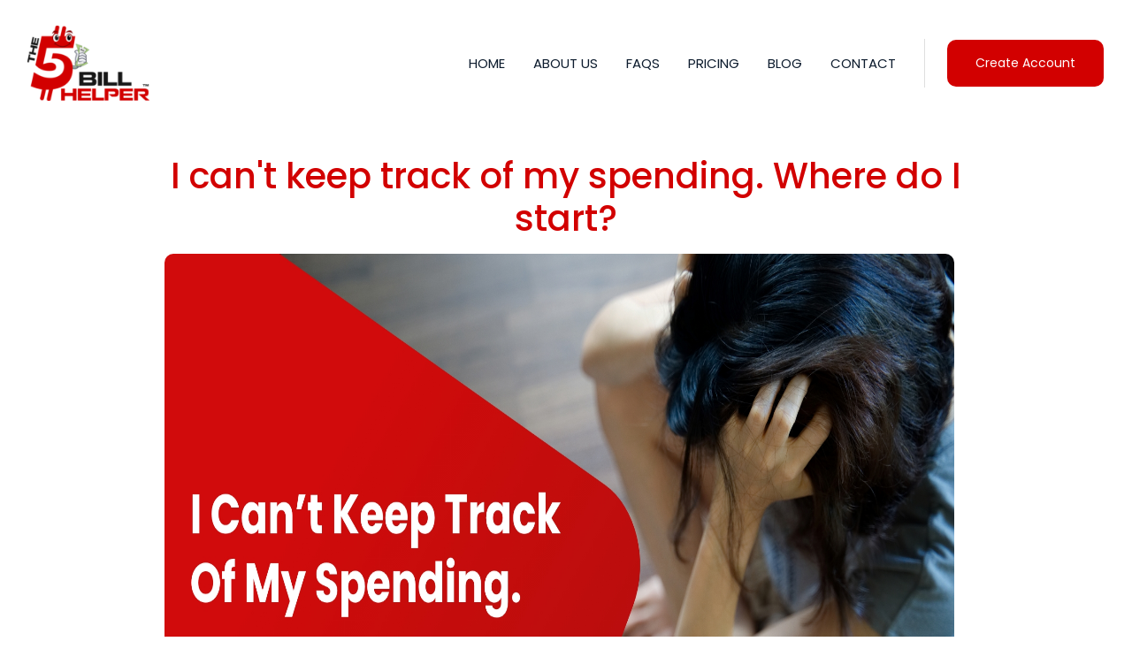

--- FILE ---
content_type: text/html; charset=UTF-8
request_url: https://5dollarbillhelper.com/blog-details/i-can-t-keep-track-of-my-spending-where-do-i-start
body_size: 5827
content:
<!DOCTYPE html>
<html lang="en">

<head>
    <title>I can&#039;t keep track of my spending. Where do I start?</title>


    <meta charset="UTF-8">
    <meta http-equiv="X-UA-Compatible" content="IE=edge">
    <meta name="viewport" content="width=device-width, initial-scale=1.0">
    <meta name="description" content="Download the 5 Dollar Bill Helper app and never miss a bill payment. Available in multiple languages for Android and IOS devices.">
    <meta name="keywords" content="bill tracker, bill balancing app, bill organizer app, bill management app, bill tracking, bill balancing android app, iOS app" />

    <!----------------------------------------------- Meta ---------------------------------------->
    <!-- Open Graph -->
    <meta name="distribution" content="Global" />
    <meta name="doc-type" content="Public" />
    <meta name="classification" content="finance, balance billing, bill pay app, bill splitting app, bill tracker app, pay bills with credit card, best bill tracker app, bill organizer app, bill management app, bill reminder app">
    <link rel="canonical" href="https://5dollarbillhelper.com/blog-details/i-can-t-keep-track-of-my-spending-where-do-i-start" />
    <meta property="og:type" content="website">
    <meta property="og:site_name" content="Five Dollar Bill Helper" />
    <meta property="og:url" content="https://5dollarbillhelper.com/">
    <meta property="og:title" content="I can&#039;t keep track of my spending. Where do I start?">
    <meta property=" og:description" content="Download the 5 Dollar Bill Helper app and never miss a bill payment. Available in multiple languages for Android and IOS devices.">
    <meta property="og:image" content="https://5dollarbillhelper.com/public/uploads/220729072327296817.jpg">
    <meta name="application-name" content="https://5dollarbillhelper.com/" />
    <meta name="robots" content="index, follow" />
    <meta name="googlebot" content="index, follow" />
    <meta name="bingbot" content="index, follow" />
    <meta name="yahooseeker" content="index, follow" />
    <meta name="yandex" content="index, follow" />
    <meta name="msnbot" content="index, follow" />
    <meta name="language" content="en-us" />
    <meta name="revisit-after" content="7 days" />
    <meta name="geography" content="Pennsylvania">
    <meta http-equiv="expires" content="never" />
    <meta name="copyright" content="©2021 Five Dollar Bill Helper LLC." />
    <meta name="country" content="United States" />
    <meta name="Author" content="Alora Baver" />

    <!-- Geo Tag -->
    <meta name="DC.title" content="Welcome to Five Dollar Bill Helper" />
    <meta name="geo.region" content="US-PA" />
    <meta name="geo.placename" content="Philadelphia" />
    <meta name="geo.position" content="39.78373;-100.445882" />
    <meta name="ICBM" content="39.78373, -100.445882" />

    <!-- Twitter -->
    <meta property="twitter:card" content="summary_large_image">
    <meta property="twitter:url" content="https://twitter.com/bill_helper">
    <meta property="twitter:creator" content="@bill_helpert" />
    <meta property="twitter:title" content="I can&#039;t keep track of my spending. Where do I start?">
    <meta property="twitter:description" content="Download the 5 Dollar Bill Helper app and never miss a bill payment. Available in multiple languages for Android and IOS devices.">
    <meta property="twitter:image" content="https://5dollarbillhelper.com/public/uploads/220729072327296817.jpg">

    <!-- Facebook -->
    <meta property="fb:admins" content="111962404743364" />
    <meta property="fb:page" content="https://www.facebook.com/5DollarBillHelper" />

    <!----------------------------------------------- Meta End /---------------------------------------->

    <!-- Favicon -->
    <link rel="shortcut icon" type="image/jpg" href="https://5dollarbillhelper.com/public/frontend/image/favicon.png">


    <!-- font links -->
    <link rel="preconnect" href="https://fonts.googleapis.com">
    <link rel="preconnect" href="https://fonts.gstatic.com" crossorigin>
    <link href="https://fonts.googleapis.com/css2?family=Lato:ital,wght@1,300;1,400&family=Nunito+Sans:ital,wght@0,200;0,300;0,400;0,600;0,700;1,200;1,300;1,400;1,600&family=Pacifico&family=Poppins:ital,wght@0,100;0,200;0,300;0,400;0,500;0,700;0,800;1,100;1,200;1,300;1,400;1,500;1,600;1,700&display=swap" rel="stylesheet">


    <!-- css links -->
    <link href="https://5dollarbillhelper.com/public/frontend/css/all.min.css" rel="stylesheet">
    <link href="https://5dollarbillhelper.com/public/frontend/css/bootstrap.min.css" rel="stylesheet">
    <link href="https://unpkg.com/aos@2.3.1/dist/aos.css" rel="stylesheet">
    <link rel="stylesheet" href="https://cdnjs.cloudflare.com/ajax/libs/slick-carousel/1.8.1/slick.min.css" integrity="sha512-yHknP1/AwR+yx26cB1y0cjvQUMvEa2PFzt1c9LlS4pRQ5NOTZFWbhBig+X9G9eYW/8m0/4OXNx8pxJ6z57x0dw==" crossorigin="anonymous" referrerpolicy="no-referrer" />
    <link href="https://5dollarbillhelper.com/public/frontend/css/owl.carousel.min.css" rel="stylesheet">
    <link rel="stylesheet" href="https://5dollarbillhelper.com/public/frontend/css/owl.theme.default.min.css">
    <!-- <link href="https://5dollarbillhelper.com/public/frontend/css/style1.css" rel="stylesheet">
    <link href="https://5dollarbillhelper.com/public/frontend/css/responsive1.css" rel="stylesheet"> -->
    <link href="https://5dollarbillhelper.com/public/frontend/css/style.css" rel="stylesheet">
    <link href="https://5dollarbillhelper.com/public/frontend/css/responsive.css" rel="stylesheet">
    <link rel="stylesheet" href="https://5dollarbillhelper.com/public/frontend/css/extra.css">

    <!-- !-- js links -->
    <script src="https://5dollarbillhelper.com/public/frontend/js/popper.min.js"></script>
    <script src="https://5dollarbillhelper.com/public/frontend/js/jquery.min.js"></script>
    <script src="https://5dollarbillhelper.com/public/frontend/js/bootstrap.min.js"></script>
    <script src="https://5dollarbillhelper.com/public/frontend/js/jquery.validate.min.js"></script>
    <script src="https://5dollarbillhelper.com/public/frontend/js/owl.carousel.min.js"></script>


    <!-- Google Tag Manager -->
    <script>
        (function(w, d, s, l, i) {
            w[l] = w[l] || [];
            w[l].push({
                'gtm.start': new Date().getTime(),
                event: 'gtm.js'
            });
            var f = d.getElementsByTagName(s)[0],
                j = d.createElement(s),
                dl = l != 'dataLayer' ? '&l=' + l : '';
            j.async = true;
            j.src =
                'https://www.googletagmanager.com/gtm.js?id=' + i + dl;
            f.parentNode.insertBefore(j, f);
        })(window, document, 'script', 'dataLayer', 'GTM-NHK4GN6');
    </script>
    <!-- End Google Tag Manager -->
</head>

<body>
    <!-- Google Tag Manager (noscript) -->
    <noscript><iframe src="https://www.googletagmanager.com/ns.html?id=GTM-NHK4GN6" height="0" width="0" style="display:none;visibility:hidden"></iframe></noscript>
    <!-- End Google Tag Manager (noscript) -->

    
<!-- header -->

<!-- <div class="blogBgImage">
    <img src="https://5dollarbillhelper.com/public/uploads/220729072327296817.jpg" alt="">
</div> -->
<div class="main_header_Section about_us_main">
    <div class="container">
        <header class="navigation_sec_head">
            <div class="col-xl-12 d-flex justify-content-end pt-3">
                <div class="side_drop_down_top black_drop">
                    
                
                </div>
            </div>
            <nav class="navbar navbar-expand-lg">
        <a class="navbar-brand" href="https://5dollarbillhelper.com">
            <img src="https://5dollarbillhelper.com/public/frontend/image/logo_main.png" alt="$5 bill helper logo" class="img-fluid">
        </a>
        <button class="navbar-toggler" type="button" data-toggle="collapse" data-target="#navbarNavDropdown" aria-controls="navbarNavDropdown" aria-expanded="false" aria-label="Toggle navigation">
            <i class="fas fa-bars"></i>
        </button>
        <div class="collapse navbar-collapse justify-content-end" id="navbarNavDropdown">
            <ul class="navbar-nav" style="padding-right: 1rem;">
                <li class="nav-item  px-2 ">
                    <a class="nav-link" href="https://5dollarbillhelper.com">HOME <span class="sr-only">(current)</span></a>
                </li>

                <li class="nav-item  px-2 ">
                    <a class="nav-link" href="https://5dollarbillhelper.com/about-us">ABOUT US</a>
                </li>

                <li class="nav-item px-2 ">
                    <a class="nav-link" href="https://5dollarbillhelper.com/faq">FAQS</a>
                </li>

                <li class="nav-item px-2 ">
                    <a class="nav-link" href="https://5dollarbillhelper.com/pricing">PRICING</a>
                </li>

                <li class="nav-item px-2 ">
                    <a class="nav-link" href="https://5dollarbillhelper.com/blogs">BLOG</a>
                </li>

                <li class="nav-item px-2 ">
                    <a class="nav-link" href="https://5dollarbillhelper.com/contact-us">CONTACT</a>
                </li>
            </ul>
            <div class="button_header d-flex align-items-center ">
                                    <a href="https://5dollarbillhelper.com/sign-up" class="btn btn_create active ml-2">Create Account</a>
                                
            </div>
        </div>
    </nav>
        </header>
    </div>
    <div class="text_on_img col-xl-9 col-lg-11 col-md-12 col-12 text-center mx-auto pt-5">
        <div class="title_blog_detail">
            <h4>I can't keep track of my spending. Where do I start?</h4>
        </div>
    </div>
</div>
<!-- /header -->

<!-- <div class="bg_round" style="margin-top:35rem"> -->
    

        <div class="conatainer">
            <div class="">
                <div class="col-xl-12">
                    <div class="col-xl-9 col-lg-11 col-md-12 col-12 d-flex justify-content-center mx-auto flex-wrap pt-3">
                        <div class="col-xl-12 col-lg-8 col-md-8 col-12 pl-0">
                            <div class="img_blog img_blog_detail text-right">
                                <img src="https://5dollarbillhelper.com/public/uploads/220729072327296817.jpg" class="img-fluid">
                            </div> 
                            <div class="detail_blog">
                                <h4>I can't keep track of my spending. Where do I start?</h4>
                                <p><p>Keeping track of your expenses isn&#39;t difficult&mdash;it&#39;s a habit. You might not realize how much money you spend on coffee, food, or clothing until you keep track of it. It is not in everyone&#39;s habit to keep track of their spending.&nbsp;</p>

<p>&nbsp;</p>

<p>Keeping track of your finances can be challenging when you have a work-life balance. Not everyone is financially savvy.&nbsp;</p>

<p>&nbsp;</p>

<p>So, where do you start?</p>

<p>&nbsp;</p>

<p><strong>The Five Dollar Bill Helper comes to the Rescue.&nbsp;</strong></p>

<p>The Five Dollar Bill Helper helps you to keep track of your spending. It is a way to learn how to <a href="https://5dollarbillhelper.com/"><strong>balance your money and bills</strong></a> correctly. Here are some of the essential features of Five Dollar Bill Helper that will help you balance your money:</p>

<p>&nbsp;</p>

<ul>
	<li>
	<p>You can view your current and upcoming pay&nbsp;</p>
	</li>
	<li>
	<p>With the <a href="https://5dollarbillhelper.com/"><strong>Bill Balancer Mobile App</strong></a>, you can split the money from one pay period to another.</p>
	</li>
	<li>
	<p>Stay updated on your credits and debits&nbsp;</p>
	</li>
	<li>
	<p>Plan your expenditures in advance</p>
	</li>
	<li>
	<p>Keep tabs on your cash flow</p>
	</li>
	<li>
	<p>Balance your bills and spending with just one click&nbsp;</p>
	</li>
</ul>

<p>&nbsp;</p>

<p>Five Dollar Bill Helper is designed for on-the-go money balancing, allowing you to set aside a particular amount of spendable income each month based on your income and expenses. The software will operate correctly if you&#39;re prepared to register your purchases, put in the effort, and stick to your budget.</p>

<p><br />
&nbsp;</p>

<p><strong>Maintain Consistency&nbsp;</strong></p>

<p>58% of Americans feel comfortable creating a personal budget. The other 42% want to create a budget but don&rsquo;t feel they have enough money.&nbsp; Some people may keep note of their transactions for up to a month. This is a fantastic place to start if you&#39;ve never kept track of your spending. However, because small daily expenditures might vary and add up quickly, keeping track of your spending in an organized, easy-to-understand format is preferable. This sometimes entails seeing your finances for a more extended period.&nbsp;</p>

<p>&nbsp;</p>

<p><strong>Conclusion</strong></p>

<p>Maintaining a work-life balance and keeping track of your spending appears to be increasingly challenging. Knowledge of your current and future finances is the key. Healthy financial management habits are essential, whether saving more money, keeping track of your spending, or planning your expenditure. One of the most effective efforts to tackle these problems is to use the Five Dollar, Bill Helper.</p>

<p>&nbsp;</p>

<p><strong>Read:&nbsp;<a href="https://5dollarbillhelper.com/blog-details/balance-your-money-digitally-with-five-dollar-bill-helper">Balance your money digitally with Five Dollar Bill Helper</a></strong></p></p>
                            </div>
                        </div>
                        <div class="col-xl-4 col-lg-4 col-md-4 col-12 pr-0 ">
                            
                        </div>
                    </div>
                </div>
            </div>
        </div>
   
<!-- </div> -->


    <!-- footer -->
    <footer>
        <div class="container">
            <div class="row">
                <div class="col-xl-12">
                    <div class="col-xl-10 col-lg-12 col-md-12 mx-auto d-flex align-items-center justify-content-between flex-wrap">
                        <div class="col-xl-7 col-lg-9 col-md-9 col-sm-12 ">
                            <div class="footer_main">
                                <h4>Find your Balance and take control of your finances!</h4>
                            </div>
                        </div>
                        <div class="col-xl-4 col-lg-3 col-md-3 col-sm-12 ">
                            <div class="store_app_Sec d-block text-right">
                                <a href="https://play.google.com/store/apps/details?id=com.app.the5bill" target="_blank"  class="my-2"><img src="https://5dollarbillhelper.com/public/frontend/image/play_Store_black.png" class="py-3" alt="downlaod 5 dollar bill helper app on your android phones"></a><br>
                                <a href="https://apps.apple.com/us/app/%245-bill-helper/id1621002428" target="_blank" class="my-2"><img src="https://5dollarbillhelper.com/public/frontend/image/app_black.png" class="py-3" alt="downlaod 5 dollar bill helper app on your apple phones"></a>
                            </div>
                        </div>
                    </div>
                </div>
                <div class="col-xl-10 col-lg-12 col-md-12  mx-auto d-flex align-items-end justify-content-between flex-wrap">
                    <div class="col-xl-6 col-lg-6 col-md-5 col-sm-12">
                        <div class="footer_icon">
                            <img src="https://5dollarbillhelper.com/public/frontend/image/footer_logo.png" class="img-fluid pb-4" alt="the 5 dollar bill helper fotter logo">
                        </div>
                        <div class="link_in_footer mt-4 d-flex align-items-center flex-wrap">
                            <div class="px-lg-3 px-1"><a href="https://5dollarbillhelper.com">Home</a></div>
                            <div class="px-lg-3 px-1"><a href="https://5dollarbillhelper.com/about-us">About Us</a></div>
                            <div class="px-lg-3 px-1"><a href="https://5dollarbillhelper.com/faq">FAQs</a></div>
                            <div class="px-lg-3 px-1"><a href="https://5dollarbillhelper.com/pricing">Pricing</a></div>
                            <div class="px-lg-3 px-1"> <a href="https://5dollarbillhelper.com/blogs">Blog</a></div>
                            <div class="px-lg-3 px-1"><a href="https://5dollarbillhelper.com/terms-and-conditions">Terms of Services</a></div>
                            <div class="px-lg-3 px-1"><a href="#">Disclaimer</a></div>
                            <div class="px-lg-3 px-1"><a href="#">Help Center</a></div>
                        </div>
                    </div>
                    <div class="col-xl-5 col-lg-5 col-md-7 col-sm-12">
                        <div class="social_icons text-right">
                            <a href="https://www.facebook.com/5DollarBillHelper" class="px-3"><i class="fab fa-facebook-f"></i></a>
                            <a href="https://www.instagram.com/5dollarbillhelper/" class="px-3"><i class="fab fa-instagram"></i></a>
                            <a href="https://www.linkedin.com/company/5dollarbillhelper" class="px-3"><i class="fab fa-linkedin-in"></i></a>
                            <a href="https://twitter.com/bill_helper" class="px-3"><i class="fab fa-twitter"></i></a>
                            <a href="https://www.youtube.com/channel/UC0cozi2J0QRXYUlE23i2ohw" class="px-3"><i class="fab fa-youtube"></i></a>
                            <a href="https://www.pinterest.com/5dollarbillhelper" class="px-3"><i class="fab fa-pinterest"></i></a>
                        </div>
                        <div class="email_sec py-5">
                            <form class="d-flex align-items-center justify-content-between">
                                <div class="form-group w-100 mb-0">
                                    <input type="email" class="form-control" id="exampleInputEmail1" aria-describedby="emailHelp" placeholder="Enter your email">
                                </div>
                                <div class="button_header d-flex align-items-center">
                                    <button class="btn btn_create active mx-2">Subscribe</button>
                                </div>
                            </form>
                        </div>
                    </div>
                </div>
            </div>
        </div>
    </footer>

    <!-- /footer -->
    <div class="container">
        <div class="row">
            <div class="col-xl-12">
                <div class="copy_right_Sec py-4 text-center   uuhuu8iuniun">
                    <p>Copyright ©2021 Five Dollar Bill Helper LLC. All Rights Reserved</p>
                </div>
            </div>
        </div>
    </div>
    </div>
<script defer src="https://static.cloudflareinsights.com/beacon.min.js/vcd15cbe7772f49c399c6a5babf22c1241717689176015" integrity="sha512-ZpsOmlRQV6y907TI0dKBHq9Md29nnaEIPlkf84rnaERnq6zvWvPUqr2ft8M1aS28oN72PdrCzSjY4U6VaAw1EQ==" data-cf-beacon='{"version":"2024.11.0","token":"c35e07519b6346f49aa42c57568e8d06","r":1,"server_timing":{"name":{"cfCacheStatus":true,"cfEdge":true,"cfExtPri":true,"cfL4":true,"cfOrigin":true,"cfSpeedBrain":true},"location_startswith":null}}' crossorigin="anonymous"></script>
</body>

<script class="u-script" type="text/javascript" src="https://5dollarbillhelper.com/public/frontend/js/nicepage.js" defer=""></script>

<!--midddal_sec_main  -->
<script>
    var midddal_sec_main = $('.midddal_sec_main');
    midddal_sec_main.owlCarousel({
        loop: false,
        nav: true,
        navText: ["<img src='public/frontend/image/left_btn.png'class='left-arrow'>",
            "<img src='public/frontend/image/right_btn.png'class='right-arrow'>"
        ],
        center: false,
        items: 1,
        margin: 10,
        dots: false,
        onDragged: activeSlide,
        onInitialized: activeSlide,
        responsive: {
            0: {
                items: 1
            },
            600: {
                items: 2
            },
            768: {
                items: 2
            },
            1024: {
                items: 2
            },
            1440: {
                items: 3
            }
        }
    });

    function activeSlide() {
        $(".midddal_sec_main").find('.active_slide').removeClass('active_slide');
        $curr = $(".midddal_sec_main").find(".owl-item.active.center").addClass('active_slide');
        $curr.prev('.owl-item.active').addClass('active_slide');
        $curr.next('.owl-item.active').addClass('active_slide');
    }
</script>

<script type="application/ld+json">
    {
        "@context": "https://schema.org",
        "@type": "Organization",
        "name": "Five Dollar Bill Helper",
        "alternateName": "$5 Bill Helper",
        "url": "https://5dollarbillhelper.com/",
        "logo": "https://5dollarbillhelper.com/public/frontend/image/logo_main.png",
        "sameAs": [
            "https://www.facebook.com/5DollarBillHelper",
            "https://twitter.com/bill_helper",
            "https://www.instagram.com/5dollarbillhelper/",
            "https://www.youtube.com/channel/UC0cozi2J0QRXYUlE23i2ohw",
            "https://www.linkedin.com/company/5dollarbillhelper",
            "https://www.pinterest.com/5dollarbillhelper",
            "https://billhelper.tumblr.com/",
            "https://5dollarbillhelper.com/"
        ]
    }
</script>

<script type="application/ld+json">
    {
        "@context": "https://schema.org/",
        "@type": "WebSite",
        "name": "Five Dollar Bill Helper",
        "url": "https://5dollarbillhelper.com/",
        "potentialAction": {
            "@type": "SearchAction",
            "target": "https://5dollarbillhelper.com/pricing{search_term_string}",
            "query-input": "required name=search_term_string"
        }
    }
</script>

<script type="application/ld+json">
    {
        "@context": "https://schema.org",
        "@type": "LocalBusiness",
        "name": "5 Dollar Bill Helper LLC",
        "image": "https://5dollarbillhelper.com/",
        "@id": "",
        "url": "https://5dollarbillhelper.com/",
        "telephone": "",
        "priceRange": "0",
        "address": {
            "@type": "PostalAddress",
            "streetAddress": "",
            "addressLocality": "Philadelphia",
            "addressRegion": "PA",
            "postalCode": "",
            "addressCountry": "US"
        },
        "geo": {
            "@type": "GeoCoordinates",
            "latitude": 39.78373,
            "longitude": 100.445882
        },
        "openingHoursSpecification": {
            "@type": "OpeningHoursSpecification",
            "dayOfWeek": [
                "Monday",
                "Tuesday",
                "Wednesday",
                "Thursday",
                "Friday",
                "Saturday",
                "Sunday"
            ],
            "opens": "00:00",
            "closes": "23:59"
        },
        "sameAs": [
            "https://www.facebook.com/5DollarBillHelper",
            "https://twitter.com/bill_helper",
            "https://www.instagram.com/5dollarbillhelper/",
            "https://www.youtube.com/channel/UC0cozi2J0QRXYUlE23i2ohw",
            "https://www.linkedin.com/company/5dollarbillhelper",
            "https://www.pinterest.com/5dollarbillhelper",
            "https://billhelper.tumblr.com/",
            "https://5dollarbillhelper.com/"
        ]
    }
</script>

<script type="application/ld+json">
    {
        "@context": "https://schema.org/",
        "@type": "Product",
        "name": "Five Dollar Bill Helper",
        "url": "https://5dollarbillhelper.com/",
        "image": "https://5dollarbillhelper.com/public/frontend/image/logo_main.png",
        "description": "Be involved with your finances. 5 Dollar Bill Helper allows you to balance your bills and spending. Download the app and never miss a bill payment.",
        "brand": "$5 Bill Helper",
        "aggregateRating": {
            "@type": "AggregateRating",
            "ratingValue": "9.5",
            "bestRating": "10",
            "worstRating": "1",
            "ratingCount": "1"
        }
    }
</script>
<script src="https://5dollarbillhelper.com/public/backend/js/bootstrap-notify.js"></script>

<input type="hidden" value="https://5dollarbillhelper.com/" name="app_url" />
</html>

--- FILE ---
content_type: text/css
request_url: https://5dollarbillhelper.com/public/frontend/css/style.css
body_size: 3402
content:
/* by-default */

body {font-family: 'Poppins', sans-serif,'Lato', "Pacifico",Arial,Helvetica,sans-serif, 'Lato', sans-serif,'Nunito Sans';    margin: 0;}
* {outline: none;}
p,h1,h2,h3,h4,h5,h6 {margin-bottom: 0; color: #616161;}
a {text-decoration: none !important;}
.container { max-width: 1600px; padding: 0 15px; margin: 0 auto;} 
.navbar-brand a {box-sizing: border-box;}
button {border: 0; outline: none !important;}
section { padding-top: 100px;}
/* ::selection { background: #56C4F3;  color: #fff;} */
p {font-size: 16px; color: #232127;}
.btn:focus,.btn.focus {box-shadow: none;}
.h-100vh { height: 100vh;}
.h-100 { height: 100% !important;}
.fixed { position: fixed; top: 0; left: 0; width: 100%; background: #fff; z-index: 22;  transition: 0.3s all; height: 90px; padding: 0 19rem;}
.o .top { opacity: 1; transform: translateY(0);}
.top{ height:40px; width:40px; border-radius: 50%; background :#E57025; display:flex; align-items:center; justify-content: center; color: #fff !important;
    position:fixed;  bottom:-5rem;  right:1rem; opacity: 0; transition:.3s all;  z-index: 11; }
.active .top{ opacity: 1; bottom:2rem;} 



/* navbar */
.side_drop_down_top .dropdown a{color: #fff;font-size: 15px;}
.side_drop_down_top .dropdown a img{max-width: 20px;height: 20px;}
.side_drop_down_top .dropdown-menu{background: #100808b0;  border: transparent;}
.side_drop_down_top .dropdown-item:hover {color: #D20000;background-color:transparent;}
.side_drop_down_top .dropdown-menu{left: -90px!important;text-align: end;}

.button_header .btn_create{font-size: 14px;color: #FFFFFF;border-radius: 11px;padding: 1rem 2rem;transition: 0.3s all;}
.button_header .btn_create:hover{background: #D20000 0% 0% no-repeat padding-box;}
.button_header{ border-left: 1px solid #DEDEDE; padding: 0rem 0rem 0rem 1rem;}
.button_header .btn_create.active{background: #D20000 0% 0% no-repeat padding-box;}
.navigation_sec_head .navbar-nav a.nav-link{font-size: 15px;color: #FFFFFF;position: relative; text-transform:uppercase;}
/* .navigation_sec_head .nav-item:hover .nav-link::before{width: 100%;}
.navigation_sec_head .nav-item.active:hover .nav-link::before{width: 100%; } */
.navigation_sec_head .nav-link::before {position: absolute;content:' '; bottom: 0px;left: 0px; width: 0%;height: 2px;transition: 0.3s all;}
.navigation_sec_head .nav-item.active .nav-link::before {position: absolute; content:url(../image/border-bottom.png);bottom: 0px;width: 100%; height: 2px;transition: 0.3s all;}
.text_head p{font-size: 45px;color: #FFFFFF; font-weight: 200;}
.text_head small{font-size: 17px; color: #FFFFFF; font-weight: 300;}
/* .text_head{margin-top: 5rem;} */
.treck_Sec h4{font-size: 36px; color: #0D1C2E;}
.treck_Sec p{font-size: 36px; color: #0D1C2E;}
.small_treck p{font-size: 16px;color: #0D1C2E;}
.check_Sec{text-align: start!important;}
.check_Sec h4{font-size: 20px;color: #0D1C2E;}
.bg_round{background-image: url(../image/right_side_round.png), url(../image/left_Side_round_small.png);background-repeat: no-repeat;background-position: right bottom, left top;}
.button_Sec_account .btn-create p{font-size: 19px;color: #000000;}
.button_Sec_account .btn-create{border: 2px solid #D20000; border-radius: 11px;padding: 0.5rem 2rem;}
.button_Sec_account .btn-create.active{border: 2px solid transparent;}
.button_Sec_account .btn-create.active .border_diaplay{display: block!important ;}
.text_sectin_side h4{font-size: 36px;color: #0D1C2E;font-weight: 300;}
.text_sectin_side h4 span{font-weight: 500;}
.text_sectin_side p{font-size: 16px;color: #0D1C2E;padding-top: 1rem;}
.bg_sec_coloured{background-image: url(../image/purple_bg.png); background-repeat: no-repeat; background-position-y: center; background-position-x: right;    background-size: 80% 420px;}
.bg_sec_coloured.sky_bg{background-image: url(../image/sky_bg.png); background-repeat: no-repeat; background-position-y: center; background-position-x: right;    background-size: 80% 420px;}
.cream_bg{background-image: url(../image/cream_bg.png); background-repeat: no-repeat; background-position-y: center; background-position-x: left;    background-size: 80% 420px;}
.green_bg{background-image: url(../image/light_green_bg.png); background-repeat: no-repeat; background-position-y: center; background-position-x: left;    background-size: 80% 420px;}
.text_sectin_side{transform: rotate(355deg);}
.phn_section img{transform: rotate(5deg);}
.phn_section_left img{transform: rotate( 359deg);}
.text_sectin_side.left_side{transform: rotate(4deg);}
.bg_grey{background-image: url(../image/cross_grey_img.png);background-repeat: no-repeat;background-position: center;}
.bg_grey_small{background-image: url(../image/small_grey_bg.png);background-repeat: no-repeat;background-size: 100%; PADDING: 100PX 0 0 0;}
.how_work_title h4{font-size: 36px; color: #0D1C2E;  padding: 1rem 0rem;}
.how_work_title p{font-size: 13px;color: #0D1C2E;}
.step_follow p{font-size: 20px;color: #0D1C2E;padding-top: 1rem;}
.step_follow p span{font-weight: 500;}
.register_self h4{  font-size: 25px; color: #0D1C2E;}
.register_self h4 sup {font-weight: 400;}
.register_self h4 span{font-size: 100px;color: #B190DC;}
.register_self.orange_txt h4 span{color: #FCB77B;}
.register_self.sky_txt h4 span{color: #7FE0F3}
.register_self.green_txt h4 span{color: #81DCCF;}
.detail_register p{ font-size: 16px;color: #0D1C2E;}
.printing_text h4{font-size: 30px;color: #0D1C2E;line-height: 45px;}
.printing_text h4 span{font-weight: 600;}
.printing_text p{font-size: 16px;color: #0D1C2E; margin-top: 1rem;}
.white_box_slider{background: var(--unnamed-color-ffffff) 0% 0% no-repeat padding-box;
    background: #FFFFFF 0% 0% no-repeat padding-box; box-shadow: 3px 2px 20px #0000002e; border-radius: 22px; opacity: 1;padding: 3rem 4rem}
.icon_title img{box-shadow: 0px 3px 6px #00000029; border: 5px solid #FFFFFF;border-radius: 50%;max-width: 100px;height: 100px;margin-top: -85px;}
.name_about h4{font-size: 22px;color: #D20000;}
.name_about .star_section i{font-size: 18px;color: #D20000;padding: 0 0.3rem;}
.midddal_sec_main .owl-item{transition: .3s all;}
.midddal_sec_main .active_slide.owl-item{ opacity: 1; transition: .3s all;}
/* .midddal_sec_main.owl-carousel .owl-stage-outer { overflow: unset; } */
.midddal_sec_main .owl-item{ width: 618.333px; margin-right: 10px; height: 400px; margin: auto; display: grid; align-items: center;}
.slider_main_section.item { max-width: 550px; margin: auto;}
.owl-item.active.center{transform: scale(1.1);}
.store_app_Sec a img{ max-width: 200px;height: auto;}  
.footer_main h4{ font-size: 45px; color: #0D1C2E;}
.link_in_footer a{font-size: 16px;color: #0D1C2E;}
.link_in_footer a:hover{color: #D20000;}
.social_icons a i{font-size: 28px;color: #D20000;}
.email_sec .form-group .form-control{ border: 2px solid #CFCFCF; border-radius: 11px; font-size: 14px; color: #607698; padding: 1rem 2rem;height: auto;}
.email_sec .button_header{border-left: unset;}
footer{ padding-top: 100px;}
.slider_bg{background-image: url(../image/red_bg.png); background-repeat: no-repeat;background-position: top center;}
.print_Sec{padding-bottom: 100px;}
.img_animate_arrow img{padding: 18rem 0 0 16rem;}

/* aboutus */
.main_header_Section.main_title_img{background-image: url(../image/main_header_image.png);background-repeat: no-repeat;background-size:100%;}
.main_header_Section{background-image:none;}
/* .main_header_Section.about_us_main{background-image: url(../image/about_us_bg.png);background-repeat: no-repeat;background-size:100%;} */
.about_main{background-image: url(../image/left_Side_round_small.png), url(../image/right_side_round.png), url(../image/left_Side_round_small.png);
    background-repeat: no-repeat; background-position: top left, center right, bottom left;}
.main_header_Section.about_us_main .img_animate_arrow img { padding: 15rem 0 0 4rem;}
.about_us_bg .about_bg_purple{background-image: url(../image/purple_bg_about.png);background-repeat: no-repeat; background-position-x: right;
    background-position-y: center; padding: 8rem 2rem;}
.about_us_bg .about_bg_cream{background-image: url(../image/cream_bg_about.png);background-repeat: no-repeat;background-position-x:left;
    background-position-y: center; padding: 8rem 2rem;}
.about_us_bg .about_bg_sky{background-image: url(../image/sky_bg_about.png);background-repeat: no-repeat; background-position-x: right;
    background-position-y: center; padding: 8rem 2rem;}
    .main_header_Section.about_us_main .navbar-nav a.nav-link{color: #0D1C2E;}
    .main_header_Section.about_us_main .button_header .btn_create {color: #0D1C2E;}
    .main_header_Section.about_us_main .button_header .btn_create:hover, 
    .main_header_Section.about_us_main .button_header .btn_create.active{color: #fff;}
    .side_drop_down_top.black_drop a.dropdown-toggle {color: #0D1C2E; font-size: 15px;}

.about_us_bg{background-image: url(../image/about_bg_grey.png);background-repeat: no-repeat;}
.round_left{position: absolute; left: 0;}
.round_right{position: absolute;right: 0;}


/* faq  */
.main_header_Section.faq_main{background-image: url(../image/faq_bg.png);background-repeat:  no-repeat;background-size:100%;height: 106vh;}
.main_header_Section.faq_main .text_on_img{height: calc(70vh - 100px); align-items: center;display: grid;}
.blue_box{background: #F8FCFF 0% 0% no-repeat padding-box; border-radius: 18px; opacity: 1; padding: 1rem 1rem;}
.img_bg_about img{position: relative;}
.absolute_text {position: absolute;right: 45%; bottom: 35%;}
.absolute_text h1 {font-size: 40px;color: #D20000;}


.accordion{ margin: 40px 0;}
.accordion .item { border: none; margin-bottom: 18px; background: none;}
.t-p{ font-size: 16px;color:#0D1C2E ;padding: 40px 30px 40px 30px;letter-spacing: 1px; background: #ffff; width: 90%; margin: auto;}
.accordion .item .item-header h2 button.btn.btn-link { background: #ffff; color: #0D1C2E;border-radius: 0px; font-size: 20px; font-weight: 500; line-height: 2.5; text-decoration: none;
    margin: auto;}
.accordion .item .item-header {  border-bottom: none; background: transparent;  padding: 0px; margin: 2px;}  
.accordion .item .item-header h2 button {color: white; font-size: 20px; padding: 15px; display: block;  width: 90%;text-align: left;}  
.accordion .item .item-header h2 i {float: right;font-size: 22px;color: #000000; width: 60px; height: 40px;display: flex; justify-content: center; align-items: center;border-radius: 5px;}  
  button.btn.btn-link.collapsed i {transform: rotate(0deg);}  
  button.btn.btn-link i {transform: rotate(180deg); transition: 0.5s;}
/* pricing html */
.main_header_Section.pricing_main{background-image: url(../image/pricong_bg.png);background-repeat:  no-repeat;background-size:100%;height: 106vh;}
.white_box{ background: #FFFFFF 0% 0% no-repeat padding-box;border: 2px solid #00000026; border-radius: 15px 40px 15px 15px;opacity: 1; padding: 3rem 2rem;}
.white_box h4{font-size: 22px;color: #0D1C2E; padding: 2rem 0;}
.white_box p{font-size: 16px; color: #000000;padding: 1rem 0rem; }    
.price_sec h2{font-size: 50px;color: #0D1C2E;}
.price_sec h2 span{font-size: 23px;color: #0D1C2E;}
.button_bottom{ margin: 1rem 0;} 
.button_bottom .join_btn{font-size: 20px;color: #D20000; background: #FFE5E5 0% 0% no-repeat padding-box;border-radius: 13px;  width: 100%; padding: 1.5rem 0;font-weight: 500;}
.list_price p{margin-left: 1rem;}
.white_box.active{background: transparent linear-gradient(180deg, #D20000 0%, #EE3737 100%) 0% 0% no-repeat padding-box;border: 2px solid transparent;  border-radius: 15px 40px 15px 15px;opacity: 1; padding: 3rem 2rem;}
.white_box.active h4{font-size: 22px;color: #fff; padding: 2rem 0;}
.white_box.active p{font-size: 16px; color: #fff;padding: 1rem 0rem; }    
.white_box.active .price_sec h2{font-size: 50px;color: #fff;}
.white_box.active .price_sec h2 span{font-size: 23px;color: #fff;}
.white_box.active .button_bottom{ margin: 1rem 0;} 
.white_box.active .button_bottom .join_btn{font-size: 20px;color: #000;background: #FFFFFF 0% 0% no-repeat padding-box;
    border-radius: 13px;width: 100%; padding: 1.5rem 0;font-weight: 500;}
.white_box.active .list_price p{margin-left: 1rem;}
.white_box.active .list_price i{color: #fff;}
.title_about h1{font-size: 80px;color: #0D1C2E;}
.story_detil p{font-size: 15px;color: #0D1C2E;padding: 1rem 0;}
.story_detil h4{font-size: 30px;color: #0D1C2E;}

/* blog detail */
.main_header_Section.blog_detail{background-repeat:  no-repeat;background-size:100%;}
.iocn_header a i{font-size: 30px;color: #FFFFFF;padding: 0 2rem;}
.iocn_header a i:hover{color: #EE3737;}
.main_header_Section.blog_main .text_head h4,
    /* .main_header_Section.blog_detail .text_head h4{font-size: 40px;color: #FFFFFF;font-weight: 500;} */
.detail_blog p{font-size: 18px; color: #999999; line-height: 36px;}
.detail_blog h4{font-size: 30px; color: #0D1C2E; line-height: 40px;padding: 2rem 0;}
.img_blog img{max-width: 100%; height: auto; border-radius: 7px;}

/* blog  */
.main_header_Section.blog_main{background-image: url(../image/Blogs_bg.png);background-repeat:  no-repeat;background-size:100%;height: 106vh;}
.detail_of_blog h4{font-size: 25px;color: #0D1C2E;padding: 1rem 0rem;}
.detail_of_blog p{font-size: 16px;color: #B2B2B2;}
.read_more_btn{  font-size: 16px;color: #D20000; background: transparent;border: 1px solid #D200003D; border-radius: 6px; padding: 0.8rem 2rem;}
.img_main img{width: 100%;border-radius: 15px;height: 341px;object-fit: cover;}

.text_head.detail_text h4{font-size: 45px;color: #fff;}
/* .text_head.detail_text small{} */

/* new */
.read_more_btn i{margin: 0 0px 0px 10px;}
/* .button_header{margin-left: 20px;}  */
.main_header_Section.blog_detail .detail_text h5{    font-size: 22px; color: #FFFFFF;}
.discription_about{max-height: 145px;overflow-y: auto;}
.discription_about::-webkit-scrollbar {
    display: none;
}

.showmoreblog .load_more{background: #D20000 0% 0% no-repeat padding-box;padding: 1rem 2rem;border-radius: 8px; color: #fff;}
.blogBgImage img{position: absolute; top: 0; width: 100%;height: 100vh;object-fit: cover;}

.img_blog_detail img { border-radius: 10px;object-fit: fill; height: 700px;   width: 100%;}

.title_blog_detail h4{ font-size: 40px;color: #D20000;}



.main_top_popup{border: unset;  border-radius: 16px;}
.top_img_Sec img{margin-top: -5rem;  margin-bottom: 3rem;}
.top_title_main h4{    font-size: 36px;   color: #0D1C2E;  font-weight: 400;  margin-bottom: 1rem;}
.top_title_main h4 span{ font-weight: 700;}
.top_title_main p{ font-size: 16px;   color: #0D1C2E;  margin-bottom: 2rem;}
.modal_form .form-control{    border: 2px solid #CFCFCF;   border-radius: 11px;  height: 55px; margin: 1rem 0rem;}
.btn_sign_up .btn_sign_up{font-size: 20px;color: #FFFFFF;background: #D20000 0% 0% no-repeat padding-box;
    border-radius: 11px;    padding: 1rem 4rem;   margin: 2rem 1rem;}

fieldset:not(:first-of-type) {  display: none;}

.modal-content.main_top_popup{padding: 1rem 2rem;}
.modal-content.main_top_popup .btn_sign_up{ margin: auto; text-align: center;}
.top_title_main h3{font-size: 28px;   color: #0D1C2E;  font-weight: 400;  margin-bottom: 1rem;}
.top_title_main h3 span{ font-weight: 700;}
.btn_sign_up .yes_no_btn{ border: 2px solid #CFCFCF; border-radius: 11px; font-size: 14px; color: #607698; padding: 1rem 2rem;height: auto; width: 100%;}
.yes_no_checkbox{display:none;}
:checked + .yes_no_btn {border: 3px solid #d20000;border-radius: 11px;}
.text_for_select {border-radius: 10px;background: #f2f2f2; padding: 0.5rem 1rem;text-align: center;margin:6px 13px 12px 13px;}

--- FILE ---
content_type: text/css
request_url: https://5dollarbillhelper.com/public/frontend/css/responsive.css
body_size: 2283
content:

@media (max-width:1440px) and (min-width:1200px){

    .container{
        max-width: 1350px;
    }
    /* landing page */

    .text_head {margin-top: 0rem;}
    .text_head p {font-size: 30px; }
    .text_head small {font-size: 17px;}
    .img_animate_arrow img { padding: 5rem 0 0 0rem;}
    .check_Sec h4 {font-size: 18px;}
    .treck_Sec p {font-size: 34px;}
    .treck_Sec h4 {font-size: 34px;}
    .small_treck p {font-size: 15px;}
    .text_sectin_side h4 {font-size: 30px;}
    .text_sectin_side p {font-size: 15px;}
    .printing_text h4 {font-size: 34px;}
    .printing_text p {font-size: 15px;}
    .slider_main_section.item {max-width: 400px;}
    .white_box_slider{padding: 2rem 2em;}
    .icon_title img {border: 3px solid #FFFFFF;  max-width: 80px;height: 80px;  margin-top: -60px;}
    .name_about h4 {font-size: 20px;}
    .name_about .star_section i {font-size: 14px;}
    .discription_about p{ font-size: 14px;}
    .footer_main h4 {font-size: 40px;}
    .store_app_Sec a img {max-width: 180px;}
    .link_in_footer a {font-size: 14px;}
    .copy_right_Sec p{ font-size: 14px;}
    .side_drop_down_top .dropdown-menu {left: -30px!important;}
    .register_self h4 { font-size: 19px;}
    .register_self h4 span {font-size: 85px; }
    .detail_register p { font-size: 14px;}
    .main_header_Section {background-size: contain;}
    .bg_sec_coloured, .green_bg, .cream_bg, .bg_sec_coloured.sky_bg {background-size: 80% 350px;}
    .img_on_header img{ transform: translateX(-66px); }
    /* .on_right_side{margin-right: auto;} */

    /* faq html */
    .accordion .item .item-header h2 button.btn.btn-link {font-size: 18px;}
    .t-p {font-size: 15px;}

    /* pricing html */
    .white_box,
    .white_box.active {padding: 2rem 1rem;}
    .main_header_Section.blog_detail .text_head h4 {font-size: 36px;}
    .detail_of_blog h4 {font-size: 20px;}
    .detail_of_blog p {font-size: 14px;}
    .read_more_btn {font-size: 14px; }

    .absolute_text h1 {font-size: 40px; }
    .absolute_text {right: 39%;}


    /* extra bug changes */
    .main_header_Section.blog_detail { height: 85vh;}

}
@media (max-width:1199px) and (min-width:992px) {
    

    /* landing page */
    /* .main_header_Section.main_title_img {       
         background-size: 100%; 
    } */
    .text_head { margin-top: 3rem;}
    .text_head p {font-size: 30px;}
    .text_head small {font-size: 16px; }
    .img_animate_arrow img {padding: 6rem 0 0 3rem;}
    .check_Sec h4 {font-size: 16px;}
    .treck_Sec p {font-size: 30px}
    .treck_Sec h4 {font-size: 30px;}
    .small_treck p {font-size: 14px;}
    .text_sectin_side h4 {font-size: 30px; }
    .text_sectin_side p {font-size: 14px;}    
    .printing_text h4 {font-size: 30px;}
    .printing_text p {font-size: 14px;}
    .slider_main_section.item {max-width: 400px;}
    .white_box_slider {padding: 2rem 2em;}
    .icon_title img {border: 3px solid #FFFFFF;max-width: 80px; height: 80px;margin-top: -60px;}
    .name_about h4 { font-size: 18px;}
    .name_about .star_section i {font-size: 14px;}
    .discription_about p{font-size: 14px;}
    .footer_main h4 {font-size: 30px; }
    .store_app_Sec a img {max-width: 160px; }
    .link_in_footer a {font-size: 14px;}
    .copy_right_Sec p{font-size: 14px;}
    .main_header_Section {background-size: cover!important;}
    .main_header_Section.about_us_main {background-size: cover;}
    .bg_round {background-size: 200px, 200px;}
    .step_follow p { font-size: 16px;}
    .detail_register p {font-size: 15px; }
    .register_self h4 {font-size: 22px;}
    .register_self h4 span {font-size: 80px;}
    .side_drop_down_top .dropdown-menu {left: -30px!important;}

    /* faq html */
    .accordion .item .item-header h2 button.btn.btn-link {font-size: 18px;}
    .t-p {font-size: 15px;}
    .main_header_Section.faq_main,
    .main_header_Section.pricing_main,    
    .main_header_Section.blog_detail,
    .main_header_Section.blog_main { background-size: cover; height: auto;}
    .main_header_Section.blog_detail{ height: 90vh;}
    .main_header_Section.blog_detail .text_head h4 {font-size: 32px;}
    .detail_blog p {font-size: 15px;}
    .img_blog img {max-width: 280px;}
    .detail_blog h4 { font-size: 22px;}
    .absolute_text h1 {font-size: 30px;}
    .absolute_text {right: 39%;}
    .detail_of_blog h4 {font-size: 18px;}
    .detail_of_blog p {font-size: 14px;}
    .read_more_btn {font-size: 14px; }

    .round_right img,.round_left img{
        max-width: 250px;
        height: auto;
    }

}
@media (max-width:991px) and (min-width:768px){
    .container{
        max-width: 720px;
    }
    
    /* * landing page */ 

    .navigation_sec_head #navbarNavDropdown{position: absolute;top: 106px;background: #000;width: 80%;padding: 30px;z-index: 11; left: 0;
    right: 0; margin: auto; border-radius: 30px; }   
    .navigation_sec_head .navbar-nav .nav-item {text-align: center;margin: 0.5rem 0;}
    .button_header{justify-content: center;  border-left: unset;}
    .navbar-toggler i{color: #D20000!important;}

    .text_head { margin-top: 3rem;}
    .text_head p {font-size: 30px;}
    .text_head small {font-size: 16px; }
    .img_animate_arrow img {padding: 8rem 0 0 3rem;}
    .check_Sec h4 {font-size: 16px;}
    .treck_Sec p {font-size: 26px}
    .treck_Sec h4 {font-size: 26px;}
    .small_treck p {font-size: 14px;}
    .text_sectin_side h4 {font-size: 26px; }
    .text_sectin_side p {font-size: 14px;}    
    .printing_text h4 {font-size: 26px;}
    .printing_text p {font-size: 14px;}
    .slider_main_section.item {max-width: 320px;}
    .white_box_slider {padding: 1rem 1rem;}
    .icon_title img { border: 3px solid #FFFFFF; max-width: 60px; height: 60px; margin-top: -40px;}
    .name_about h4 { font-size: 15px;}
    .name_about .star_section i {font-size: 14px;}
    .discription_about p{font-size: 12px;}
    .footer_main h4 {font-size: 28px; }
    .store_app_Sec a img {max-width: 160px; }
    .link_in_footer a {font-size: 12px;}
    .copy_right_Sec p{font-size: 12px;}
    .main_header_Section {background-size: auto!important;}
    .main_header_Section.about_us_main {background-size: auto;}
    .bg_round {background-size: 200px, 200px;}
    .step_follow p { font-size: 16px;}
    .detail_register p {font-size: 15px; }
    .register_self h4 {font-size: 22px;}
    .register_self h4 span {font-size: 80px;}
    .side_drop_down_top .dropdown-menu {left: -30px!important;}
    .about_main .about_bg_purple,
    .about_main .about_bg_cream,
    .about_main .about_bg_sky,
    .bg_sec_coloured,.bg_sec_coloured.sky_bg,.cream_bg,.green_bg{background-size: 100%; }

    /* faq html */
    .accordion .item .item-header h2 button.btn.btn-link {font-size: 18px;}
    .t-p {font-size: 14px;}
    .main_header_Section.faq_main,
    .main_header_Section.pricing_main,
    .main_header_Section.blog_detail,
    .main_header_Section.blog_main {background-size: cover; height: auto;}

    /* pricing */
    .price_sec h2,
    .white_box.active .price_sec h2 {font-size: 40px;}
    .white_box p,.white_box.active p {font-size: 14px;}
    .button_bottom .join_btn,.white_box.active .button_bottom .join_btn {font-size: 16px;padding: 1rem 0;}
    .main_header_Section.blog_detail .text_head h4 {font-size: 32px;}
    .detail_blog p {font-size: 15px;line-height: 30px;}
    .img_blog img {max-width: 250px;  }
    .detail_blog h4 {  font-size: 22px;}
    .detail_of_blog h4 {font-size: 18px;}
    .detail_of_blog p {font-size: 14px;}
    .read_more_btn {font-size: 14px; } 
    .title_about h4 {font-size: 50px; }
    .story_detil p {font-size: 14px;}
    .story_detil h4 {font-size: 28px;}
    .absolute_text h1 {font-size: 30px;}
    .absolute_text {  right: 32%;}
    .main_header_Section.about_us_main .navbar-nav a.nav-link{color: #fff}
    .main_header_Section.about_us_main .button_header .btn_create {color: #fff;}
    .main_header_Section.about_us_main .button_header .btn_create.active{color: #fff;}
    .main_header_Section.blog_detail { height: 80vh;}

    .round_right img,.round_left img{
        max-width: 200px;
        height: auto;
    }
    .button_header{
         padding: 0rem 0rem 0rem 0rem;
    }



    /* modal */
    .modal-content.main_top_popup{padding: 0 1rem;}
    .top_title_main h4 {font-size: 22px;}
    .top_title_main p {font-size: 12px; margin-bottom: 1.5rem;}
    .modal_form .form-control {margin: 0.5rem 0rem;}
    .btn_sign_up .btn_sign_up { font-size: 18px;}


}
@media (max-width:575px){
     /* * landing page */ 

    .navigation_sec_head #navbarNavDropdown{position: absolute;top: 106px;background: #000;width: 100%;padding: 30px;z-index: 11; left: 0; right: 0; margin: auto; border-radius: 30px; }   
    .navigation_sec_head .navbar-nav .nav-item {text-align: center;margin: 0.5rem 0;}
    .button_header{justify-content: center;  border-left: unset;flex-wrap: wrap;}
    .button_head a img{max-width: 150px;height: auto;}
    .navbar-toggler i{color: #D20000!important;}    
    .text_head { margin-top: 3rem;}
    .text_head p {font-size: 22px;}
    .text_head small {font-size: 14px; }
    .img_animate_arrow img {padding: 0rem 0 0 0rem;}
    .check_Sec h4 {font-size: 16px;}
    .treck_Sec p {font-size: 22px}
    .treck_Sec h4 {font-size: 22px;}
    .small_treck p {font-size: 14px;}
    .text_sectin_side h4 {font-size: 22px; }
    .text_sectin_side p {font-size: 14px;}    
    .printing_text h4 {font-size: 22px;}
    .printing_text p {font-size: 14px;}
    .slider_main_section.item {max-width: 320px;}
    .white_box_slider {padding: 1rem 1rem;}
    .icon_title img { border: 3px solid #FFFFFF; max-width: 60px; height: 60px; margin-top: -40px;}
    .name_about h4 { font-size: 15px;}
    .name_about .star_section i {font-size: 14px;}
    .discription_about p{font-size: 12px;}
    .footer_main h4 {font-size: 22px; }
    .store_app_Sec a img {max-width: 130px; }
    .link_in_footer a {font-size: 12px;}
    .copy_right_Sec p{font-size: 12px;}
    .main_header_Section,
    .main_header_Section.about_us_main {background-size: auto!important;}
    .bg_round {background-size: 200px, 200px;}
    .step_follow p { font-size: 16px;}
    .detail_register p {font-size: 14px; }
    .register_self h4 {font-size: 20px;}
    .register_self h4 span {font-size: 60px;}
    .side_drop_down_top .dropdown-menu {left: -30px!important;}
    .button_Sec_account .btn-create p {font-size: 14px;}
    .phn_section img,
    .phn_section_left img{max-height: 400px;width: auto;}
    .text_sectin_side, 
    .text_sectin_side.left_side {transform:unset;}
    .phn_section_left img ,
    .phn_section img{transform:unset;}
    .bg_sec_coloured {background-position-x:unset;background-position-y: center; background-size: auto;}
    .cream_bg {background-position-y: bottom;background-position-x: unset;}
    section.slider_bg {background-position: center;background-size: cover;padding-top: 0;}
    .store_app_Sec{display: flex!important;justify-content: space-between;}
    .social_icons{padding-top: 2rem;text-align: left!important;}
    .footer_icon img{max-width: 200px;height:auto;}
    .navigation_sec_head .navbar-nav a.nav-link {font-size: 14px;}
    .about_main .about_bg_purple,
    .about_main .about_bg_cream,
    .about_main .about_bg_sky{background-position-y: bottom;}

     /* faq html */
     .accordion .item .item-header h2 button.btn.btn-link {font-size: 18px;}
     .t-p {font-size: 14px;}
     .main_header_Section.faq_main,
     .main_header_Section.pricing_main,
     .main_header_Section.blog_detail,
     .main_header_Section.blog_main { background-size: cover; height: auto;}

       /* pricing */
    .price_sec h2,.white_box.active .price_sec h2 { font-size: 40px;}
    .white_box p,.white_box.active p {font-size: 14px; }
    .button_bottom .join_btn,.white_box.active .button_bottom .join_btn {font-size: 16px;padding: 1rem 0;}
    .main_header_Section.blog_detail .text_head h4 {font-size: 20px;}
    .detail_blog p {font-size: 15px; line-height: 30px; }
    .img_blog img {max-width: 250px; }
    .detail_blog h4 {  font-size: 22px;}
    .img_blog{text-align: center!important;}
    .iocn_header a i {font-size: 20px; padding: 0 1rem;}
    .detail_of_blog h4 {font-size: 18px;}
    .detail_of_blog p {font-size: 14px;}
    .read_more_btn {font-size: 14px; }
    .title_about h4 {font-size: 50px;}
    .story_detil p {font-size: 14px;}
    .story_detil h4 {font-size: 28px; }
    .absolute_text h1 {font-size: 30px;}
    .absolute_text { right: 36%;}
    .main_header_Section.about_us_main .navbar-nav a.nav-link{color: #fff}
    .main_header_Section.about_us_main .button_header .btn_create {color: #fff;}
    .main_header_Section.about_us_main .button_header .btn_create.active{color: #fff;}
    .main_header_Section.blog_detail {height: 90vh;}

    .round_right img,.round_left img{ max-width: 200px;}
    .img_animate_arrow img { width: 200px; height: auto;}
    .img_animate_arrow {margin-top: 14rem!important;}
    .button_header{padding: 0rem 0rem 0rem 0rem;}


    /* modal */
    .modal-content.main_top_popup{padding: 0 1rem;}
    .top_title_main h4 {font-size: 22px;}
    .top_title_main p {font-size: 12px; margin-bottom: 1.5rem;}
    .modal_form .form-control {margin: 0.5rem 0rem;}
    .btn_sign_up .btn_sign_up { font-size: 18px;}
 
}
@media (max-width:320px){
     /* * landing page */ 

     .navigation_sec_head #navbarNavDropdown{position: absolute;top: 106px;background: #000;width: 100%;padding: 30px;z-index: 11; left: 0; right: 0; margin: auto; border-radius: 30px; }   
     .navigation_sec_head .navbar-nav .nav-item {text-align: center;margin: 0.5rem 0;}
     .button_header{justify-content: center;  border-left: unset;flex-wrap: wrap;}
     .button_head a img{max-width: 120px;height: auto;}
     .navbar-toggler i{color: #D20000!important;}    
     .text_head { margin-top: 3rem;}
     .text_head p {font-size: 20px;}
     .text_head small {font-size: 12px;}
     .button_head a{margin-right: 0px!important;}
     .img_animate_arrow img {padding: 0rem 0 0 0rem;}
     .check_Sec h4 {font-size: 14px;}
     .treck_Sec p {font-size: 14px}
     .treck_Sec h4 {font-size: 18px;}
     .small_treck p {font-size: 13px;}
     .text_sectin_side h4 {font-size: 20px; }
     .text_sectin_side p {font-size: 13px;}    
     .printing_text h4 {font-size: 20px;}
     .printing_text p {font-size: 13px;}
     .slider_main_section.item {max-width: 260px;}
     .white_box_slider {padding: 1rem 1rem;}
     .icon_title img { border: 3px solid #FFFFFF; max-width: 60px; height: 60px; margin-top: -40px;}
     .name_about h4 { font-size: 15px;}
     .name_about .star_section i {font-size: 14px;}
     .discription_about p{font-size: 12px;}
     .footer_main h4 {font-size: 18px; }
     .store_app_Sec a img {max-width: 100px; }
     .link_in_footer a {font-size: 12px;}
     .copy_right_Sec p{font-size: 12px;}
     .main_header_Section,.main_header_Section.about_us_main 
      {background-size: auto;}
     .bg_round {background-size: 200px, 200px;}
     .step_follow p { font-size: 14px;}
     .detail_register p {font-size: 14px; }
     .register_self h4 {font-size: 18px;}
     .register_self h4 span {font-size: 50px;}
     .side_drop_down_top .dropdown-menu {left: -30px!important;}
     .button_Sec_account .btn-create p {font-size: 14px;}
     .phn_section img,
     .phn_section_left img{max-height: 400px;width: auto;}
     .text_sectin_side, 
     .text_sectin_side.left_side {transform:unset;}
     .phn_section_left img ,
     .phn_section img{transform:unset;}
     .bg_sec_coloured {background-position-x:unset;background-position-y: center; background-size: auto;}
     .cream_bg {background-position-y: bottom;background-position-x: unset;}
     section.slider_bg {background-position: center;background-size: cover;padding-top: 0;}
     .store_app_Sec{display: flex!important;justify-content: space-between;}
     .social_icons{padding-top: 2rem;text-align: left!important;}
     .footer_icon img{max-width: 140px;height:auto;}
     .navigation_sec_head .navbar-nav a.nav-link {font-size: 14px;}
     .social_icons a i {font-size: 20px;}
     .email_sec form{flex-wrap: wrap;}
     .email_sec .button_header {width: 100%;justify-content: end;margin-top: 1rem;}
     .about_main .about_bg_purple,
     .about_main .about_bg_cream,
     .about_main .about_bg_sky{background-position-y: bottom;}

        /* faq html */
    .accordion .item .item-header h2 button.btn.btn-link {font-size: 16px;}
    .t-p {font-size: 13px;padding: 10px;letter-spacing: unset;}
    .main_header_Section.faq_main,
    .main_header_Section.pricing_main,
    .main_header_Section.blog_detail,
    .main_header_Section.blog_main { background-size: cover; height: auto;}

          /* pricing */
    .price_sec h2,
    .white_box.active .price_sec h2 { font-size: 40px;}
    .white_box p,.white_box.active p {font-size: 14px; }
    .button_bottom .join_btn,.white_box.active .button_bottom .join_btn { font-size: 16px; padding: 1rem 0;  }
    .img_blog{text-align: center!important;}
    .iocn_header a i{font-size: 20px;  padding: 0 1rem;}
    .detail_of_blog h4 {font-size: 18px;}
    .detail_of_blog p {font-size: 14px;}
    .read_more_btn {font-size: 14px; }

    .title_about h4 {font-size: 40px;}
    .story_detil p {font-size: 12px;   }
    .story_detil h4 {font-size: 20px;}
    .absolute_text h1 {font-size: 20px;}
    .absolute_text {  right: 36%;}
    .main_header_Section.about_us_main .navbar-nav a.nav-link{color: #fff}
    .main_header_Section.about_us_main .button_header .btn_create {color: #fff;}
    .main_header_Section.about_us_main .button_header .btn_create.active{color: #fff;}

    .detail_blog p {font-size: 12px;line-height: 25px;}
    .round_right img,.round_left img{ max-width: 150px;height: auto;}
    .button_header{padding: 0rem 0rem 0rem 0rem;}
 
}

--- FILE ---
content_type: text/plain
request_url: https://www.google-analytics.com/j/collect?v=1&_v=j102&a=497409762&t=pageview&_s=1&dl=https%3A%2F%2F5dollarbillhelper.com%2Fblog-details%2Fi-can-t-keep-track-of-my-spending-where-do-i-start&ul=en-us%40posix&dt=I%20can%27t%20keep%20track%20of%20my%20spending.%20Where%20do%20I%20start%3F&sr=1280x720&vp=1280x720&_u=YEBAAEABAAAAACAAI~&jid=1692909145&gjid=1327562604&cid=857171414.1768633559&tid=UA-223982951-1&_gid=1603346543.1768633559&_r=1&_slc=1&gtm=45He61e1n81NHK4GN6v861469227za200zd861469227&gcd=13l3l3l3l1l1&dma=0&tag_exp=103116026~103200004~104527906~104528500~104684208~104684211~105391252~115616985~115938466~115938469~116682875~117041587&z=82251921
body_size: -452
content:
2,cG-03B5LZ3E4T

--- FILE ---
content_type: text/javascript
request_url: https://5dollarbillhelper.com/public/frontend/js/nicepage.js
body_size: 54291
content:
!function(t){function e(n){if(i[n])return i[n].exports;var o=i[n]={i:n,l:false,exports:{}};return t[n].call(o.exports,o,o.exports,e),o.l=true,o.exports}var i={};return e.m=t,e.c=i,e.d=function(t,i,n){if(!e.o(t,i))Object.defineProperty(t,i,{configurable:false,enumerable:true,get:n})},e.n=function(t){var i=t&&t.__esModule?function e(){return t["default"]}:function e(){return t};return e.d(i,"a",i),i},e.o=function(t,e){return Object.prototype.hasOwnProperty.call(t,e)},e.p="/Content/BundledScripts/",e(e.s=7908)}({116:function(t,e,i){"use strict";function CountdownUpdater(t){this.$dom=t,this.countdownCommon=new CountdownCommon(t)}t.exports=CountdownUpdater;var CountdownCommon=i(12);CountdownUpdater.prototype.startUpdate=function(t){var e=this.getUpdateTimeout();if(e)this.update(t,true),setInterval(this.update.bind(this),e,t)},CountdownUpdater.prototype.getUpdateTimeout=function(){if(this.countdownCommon.getAfterCountFinished())return 0;var countdownType=this.countdownCommon.getType();if("to-date"===countdownType||"to-time"===countdownType)return 350;if("to-number"===countdownType){var t=this.countdownCommon.getFrequency(),e=CountdownCommon.timeStringToMilliseconds(t);return e=Math.max(e,0),e=Math.min(e,350)}return 0},CountdownUpdater.prototype.getAnimationProps=function(t,e){if(e)return{animation:"none"};else return{animation:"runtime"===t&&this.countdownCommon.getCountAnimation()||"none",animationSpeed:this.getUpdateTimeout()}},CountdownUpdater.prototype.update=function(t,e){if(!this.countdownCommon.getAfterCountFinished()){var countdownType=this.countdownCommon.getType();if("to-date"===countdownType||"to-time"===countdownType)this.updateDateAndTime(t,e);if("to-number"===countdownType)this.updateNumber(t,e)}},CountdownUpdater.prototype.updateDateAndTime=function(t,e){var i=this.countdownCommon.getDate(),diff=this.getTimeDiff(i);if(!this.afterCount(diff,t)){var props=this.getAnimationProps(t,e);this.countdownCommon.setValue("years",diff.years,false,props),this.countdownCommon.setValue("days",diff.days,false,props),this.countdownCommon.setValue("hours",diff.hours,false,props),this.countdownCommon.setValue("minutes",diff.minutes,false,props),this.countdownCommon.setValue("seconds",diff.seconds,false,props),this.countdownCommon.showLabel("years",!!diff.years),this.countdownCommon.showLabel("days",!!diff.days)}},CountdownUpdater.prototype.updateNumber=function(t,e){var i=this.countdownCommon.getNumber(),n=this.countdownCommon.getStartTime(),o=this.countdownCommon.getFrequency(),diff=this.countdownCommon.calcNumber(i,n,o);if("per-visitor"===this.countdownCommon.getFor()){var a=this.countdownCommon.getTimerId();n=this.getStartDate(a),diff=this.countdownCommon.calcNumber(i,n,o)}if(!this.afterCount(diff,t)){var props=this.getAnimationProps(t,e);this.countdownCommon.setValue("numbers",diff,false,props)}},CountdownUpdater.prototype.getTimeDiff=function(t){if("everyone"===this.countdownCommon.getFor())return this.countdownCommon.timeDiff(t);var e=this.getStartDate(),i=this.countdownCommon.getTimeLeft();return t=this.countdownCommon.parseTime(i,e),this.countdownCommon.timeDiff(t)},CountdownUpdater.prototype.getStartDate=function(){var t=this.countdownCommon.getTimerKey(),e=localStorage.getItem(t);if(e)return new Date(e);var i=new Date;return localStorage.setItem(t,i.toUTCString()),i},CountdownUpdater.prototype.afterCount=function(diff,t){var e=this.countdownCommon.getDirection(),i=this.countdownCommon.getAfterCount();if(t=t||"","none"!==i&&"down"===e&&CountdownCommon.isEmptyDiff(diff)){if("message"===i)this.showMessage();if("redirect"===i)if(this.$dom.find(".u-countdown-message").text("Redirecting..."),this.showMessage(),"preview"!==t){var n=this.countdownCommon.getRedirectUrl();window.location.href=n}if("preview"!==t)this.countdownCommon.setAfterCountFinished();return true}return false},CountdownUpdater.prototype.showMessage=function(){if(this.$dom.find(".u-countdown-message").is(".u-hidden"))this.$dom.find(".u-countdown-wrapper").addClass("u-invisible"),this.$dom.find(".u-countdown-message").removeClass("u-hidden")},CountdownUpdater.prototype.hideMessage=function(){if(this.$dom.find(".u-countdown-message").not(".u-hidden"))this.$dom.find(".u-countdown-wrapper").removeClass("u-invisible"),this.$dom.find(".u-countdown-message").addClass("u-hidden")},CountdownUpdater.findAll=function(){return $(".u-countdown")}},12:function(t,e,i){"use strict";function CountdownCommon(t){this.$dom=t}t.exports=CountdownCommon;var CountdownAnimate=i(179);CountdownCommon.prototype.getDate=function(){var t=this.$dom.attr("data-target-date");if(t)return new Date(t);else return new Date},CountdownCommon.prototype.getDirection=function(){return this.$dom.attr("data-direction")||"down"},CountdownCommon.prototype.getTimeLeft=function(){return this.$dom.attr("data-time-left")||"750m"},CountdownCommon.prototype.getNumber=function(){var t=this.$dom.attr("data-target-number")||"100";return parseInt(t,10)},CountdownCommon.prototype.getStartTime=function(){var t=this.$dom.attr("data-start-time");if(t)return new Date(t);else return new Date},CountdownCommon.prototype.getFrequency=function(){return this.$dom.attr("data-frequency")||"1s"},CountdownCommon.prototype.getTimerId=function(){return this.$dom.attr("data-timer-id")},CountdownCommon.prototype.getTimerKey=function(){return"timer-"+this.getTimerId()},CountdownCommon.prototype.getFor=function(){return this.$dom.attr("data-for")||"everyone"},CountdownCommon.prototype.getType=function(){return this.$dom.attr("data-type")||"to-date"},CountdownCommon.prototype.setValue=function(t,e,i,props){var n=this.$dom.find(".u-countdown-"+t),o=e.toString(),a=o.length;if("to-number"===this.getType()){for(;n.find(".u-countdown-number").length<a+1;){var itemDom=n.find(".u-countdown-number:eq(0)");if(!itemDom.length)break;itemDom.clone().insertAfter(itemDom).text("0")}for(;n.find(".u-countdown-number").length>a+1;)n.find(".u-countdown-number:eq(0)").remove()}var s=n.find(".u-countdown-number");if("hours"===t||"minutes"===t||"seconds"===t||"numbers"===t)for(;o.length<s.length;)o="0"+o;if(!(a>s.length))for(var l=0;l<s.length;l++){var u=$(s[l]);if(this.doSetVal(u,o[l],props),i&&("years"===t||"days"===t))u.toggleClass("u-hidden",l>=a)}},CountdownCommon.prototype.doSetVal=function(t,e,props){if((props=props||{}).animation&&"none"!==props.animation){var i=new CountdownAnimate(t);if(i.getOldVal()!==e)i.rollNumber(e,props)}else if(t.text()!==e)t.text(e)},CountdownCommon.prototype.showLabel=function(t,e){var i=this.$dom.find(".u-countdown-"+t);i.toggleClass("u-hidden",!e),i.parent().children(".u-countdown-separator").each((function(t,el){var e=$(el),i=e.prev(".u-countdown-item"),n=e.nextAll(".u-countdown-item:not(.u-hidden)");e.toggleClass("u-hidden",!(i.is(":not(.u-hidden)")&&n.is(":not(.u-hidden)")))}))},CountdownCommon.prototype.setAfterCountFinished=function(){this.$dom.attr("data-after-count-finished",true)},CountdownCommon.prototype.getAfterCountFinished=function(){var t=this.$dom.attr("data-after-count-finished")||"false";return t&&"true"===t||false},CountdownCommon.prototype.getAfterCount=function(){return this.$dom.attr("data-after-count")||"none"},CountdownCommon.prototype.getRedirectUrl=function(){return this.$dom.attr("data-redirect-url")||"https://"},CountdownCommon.prototype.getCountAnimation=function(){return this.$dom.attr("data-count-animation")||"none"},CountdownCommon.prototype.timeDiff=function(t){var e=new Date,i;if("down"===this.getDirection())return CountdownCommon.calcTimeDiff(t,e);else return CountdownCommon.calcTimeDiff(e,t)},CountdownCommon.prototype.calcNumber=function(t,e,i){var n=CountdownCommon.timeStringToMilliseconds(i);if(!n)return 0;var o=new Date,a="up"===this.getDirection()?1:-1,s=t+Math.floor((o-e)/n)*a;if(s<0)return 0;else return s},CountdownCommon.prototype.parseTime=function(t,e){var i=CountdownCommon.timeStringToMilliseconds(t),n="down"===this.getDirection()?1:-1;return new Date(e.getTime()+i*n)},CountdownCommon.calcTimeDiff=function(t,e){if(t<=e)return CountdownCommon.emptyDiff();var i=Math.abs(t-e)/1e3,n=Math.floor(i/31536e3);i-=31536e3*n;var o=Math.floor(i/86400);i-=86400*o;var a=Math.floor(i/3600)%24;i-=3600*a;var s=Math.floor(i/60)%60,l;return i-=60*s,{years:n,days:o,hours:a,minutes:s,seconds:Math.floor(i)}},CountdownCommon.emptyDiff=function(){return{years:0,days:0,hours:0,minutes:0,seconds:0}},CountdownCommon.isEmptyDiff=function(diff){if("number"==typeof diff)return 0===diff;else return 0===diff.years&&0===diff.days&&0===diff.hours&&0===diff.minutes&&0===diff.seconds},CountdownCommon.timeStringToMilliseconds=function(t){var data=t.match(/(\d+)(ms|s|m|h|d|)/);if(3===data.length){var e=parseInt(data[1],10);switch(data[2]){case"ms":return e;case"s":return 1e3*e;case"m":return 60*e*1e3;case"h":return 3600*e*1e3;case"d":return 86400*e*1e3;default:return 0}}return 0}},121:function(t,e,i){"use strict";function Dialog(t){this._openClass="u-dialog-open",this._dialogBlockClass="u-dialog-block",this._dialogBlockSelector="."+this._dialogBlockClass,this._dialog=t.closest(this._dialogBlockSelector)}function n(t){if(!window._responsive)return false;var e=t.find(".u-dialog"),i=window._responsive.mode||"XL";return e.is(".u-hidden, .u-hidden-"+i.toLowerCase())}t.exports=Dialog,Dialog.prototype.open=function(t){this._dialog.each(function(e,block){var i=$(block);if(!n(i)){if(i.addClass(this._openClass),"function"==typeof t)t(i);i.trigger("opened.np.dialog",[this])}}.bind(this))},Dialog.prototype.close=function(){this._dialog.removeClass(this._openClass),this._dialog.trigger("closed.np.dialog",[this])},Dialog.prototype.getInterval=function(){return this._dialog.attr("data-dialog-show-interval")||3e3}},177:function(t,e,i){"use strict";function n(t,section){if(this.element=t,this.section=section,this.name=t.getAttribute("data-animation-name"),this.event="scroll",this.durationRaw=t.getAttribute("data-animation-duration"),this.duration=Number(this.durationRaw),isNaN(this.duration)||!isFinite(this.duration)||this.duration<0)this.duration=0;var e=t.getAttribute("data-animation-event");if(e)this.event=e;if(this.delayRaw=t.getAttribute("data-animation-delay"),this.delay=0,this.delayRaw)if(this.delay=Number(this.delayRaw),isNaN(this.delay)||!isFinite(this.delay)||this.delay<0)this.delay=0;var i=t.getAttribute("data-animation-cycle");if(i)if(i=Number(i),!isNaN(i))this.animationCycle=i;var n=t.getAttribute("data-animation-direction");if(n&&"customAnimationIn"!==this.name)this.direction=n;this.animationOut=!t.hasAttribute("data-animation-out")||parseFloat(t.getAttribute("data-animation-out")),this.infinite=t.classList.contains("infinite")}t.exports=n,window.AnimationInfo=n},179:function(t,e,i){"use strict";function CountdownAnimate(t){if(this.$dom=t,this.$html=this.$dom.find(".counter-animation"),!this.$html.length){var e=this.$dom.text();this.$html=$('<div class="counter-animation" style="display: none;"></div>'),this.$html.append('<div class="counter-wrapper"></div>'),this.$html.find(".counter-wrapper").append('<div class="counter-html"></div>'),this.$html.find(".counter-html").append($('<div class="old-val"></div>')),this.$html.find(".counter-html").append($('<div class="new-val"></div>')),this.$dom.empty(),this.$dom.append($('<span class="start-val"></span>').text(e)),this.$dom.append(this.$html)}this.onResize(),$(window).on("resize",function(){this.onResize()}.bind(this))}t.exports=CountdownAnimate,CountdownAnimate.prototype.rollNumber=function(t,props){if(!this.$dom.is(".updating")){this.$dom.addClass("updating");var e=this.getOldVal(),i=this.$dom.find(".start-val"),n=this.$dom.find(".counter-animation"),o=350;if(props.animationSpeed)o=props.animationSpeed>20?props.animationSpeed-20:0;this.$html.find(".old-val").text(e),this.$html.find(".new-val").text(t),this.$html.find(".counter-html").css("top",0),requestAnimationFrame(function(){i.css("display","none"),n.css("display","flex")}.bind(this)),this.$html.find(".counter-html").animate({top:-this.height+"px"},o,"swing",function(){requestAnimationFrame(function(){i.text(t),i.css("display","inline-block"),n.css("display","none"),this.$dom.removeClass("updating")}.bind(this))}.bind(this))}},CountdownAnimate.prototype.onResize=function(){this.height=this.$dom.height(),this.$html.find(".counter-wrapper").css("height",this.height+"px")},CountdownAnimate.prototype.getOldVal=function(){return this.$dom.find(".start-val").text()}},181:function(t,e,i){"use strict";function TabsControl(t){this.tabsSelector=".u-tabs",this.activeClass="u-tab-active",this.activeSelector="."+this.activeClass,this.activeLinkClass="active",this.activeLinkSelector="."+this.activeLinkClass,this.tabListSelector=".u-tab-list",this.tabContentSelector=".u-tab-content",this.tabLinkSelector=".u-tab-link",this.tabPaneSelector=".u-tab-pane",this._tabLink=this._getLink(t),this._tabList=this._tabLink.closest(this.tabListSelector),this._tabContent=this._tabLink.closest(this.tabsSelector).children(this.tabContentSelector)}TabsControl.prototype.show=function(){var link=this._tabLink;if(!link.is(this.activeLinkSelector))this._removeActiveLink(),this._addActiveLink(link),this._activateTabPane(link)},TabsControl.prototype._getLink=function(t){if(t.is(this.tabPaneSelector))return this._findLinkByPane(t);else return t.is(this.tabLinkSelector)?t:t.children(this.tabLinkSelector)},TabsControl.prototype._findLinkByPane=function(pane){var t=pane.attr("aria-labelledby"),tabList;return pane.closest(this.tabsSelector).children(this.tabListSelector).find("#"+t)},TabsControl.prototype._removeActiveLink=function(){var t=this._getActiveLink();t.removeClass(this.activeLinkClass),t.attr("aria-selected",false)},TabsControl.prototype._getActiveLink=function(){return this._tabList.find(this.activeLinkSelector)},TabsControl.prototype._addActiveLink=function(link){link.addClass(this.activeLinkClass),link.attr("aria-selected",true)},TabsControl.prototype._activateTabPane=function(link){var t,e;this._tabContent.children(this.activeSelector).removeClass(this.activeClass),this.getTabPane(link).addClass(this.activeClass)},TabsControl.prototype.getTabPane=function(t){var link,e=this._getLink(t).attr("href");return this._tabContent.children(e)},TabsControl.prototype.getTabLink=function(){return this._tabLink},TabsControl.prototype.removeId=function(){this._tabList.find(this.tabLinkSelector).removeAttr("id"),this._tabContent.children().removeAttr("id")},t.exports=TabsControl,window.TabsControl=TabsControl},201:function(t,e,i){"use strict";function HorizontalLayoutSlider(slider,t){if(slider&&slider.length){var e=slider.children(".u-gallery-inner, .u-repeater");if(e.length){this.viewport=e;var i=slider.children(".u-gallery-nav");if(i.length){if(this.controls=i,this.data={offset:0,width:0,scrollWidth:0,maxOffset:0},t)this._onScroll=this.onScroll.bind(this),this._onlazyloaded=this.onlazyloaded.bind(this),this.viewport.scroll(this._onScroll),this.viewport.find("img.lazyload").each(function(t,e){e.onload=this._onlazyloaded}.bind(this));if(this.updateInnerData(),t)this.updateControls()}}}}t.exports=HorizontalLayoutSlider,HorizontalLayoutSlider.prototype.onScroll=function(){this.updateControls()},HorizontalLayoutSlider.prototype.onlazyloaded=function t(){this.updateInnerData(),this.updateControls()},HorizontalLayoutSlider.prototype.updateControls=function(){this.updateOffset();var data=this.data;this.controls.each((function(){var t=$(this),state=t.hasClass("u-gallery-nav-next")?data.offset>=data.maxOffset-1:data.offset<=0;t.toggleClass("u-hidden",state)}))},HorizontalLayoutSlider.prototype.updateOffset=function(){this.data.offset=this.viewport.scrollLeft()},HorizontalLayoutSlider.prototype.updateInnerData=function(){this.data.scrollWidth=this.viewport[0].scrollWidth,this.data.width=this.viewport.innerWidth();var t=this.viewport.scrollLeft();this.scrollToEnd(),this.data.maxOffset=this.viewport.scrollLeft(),this.viewport.scrollLeft(t)},HorizontalLayoutSlider.prototype.navigate=function(t){if(!t.hasClass("u-hidden")&&this.viewport){this.updateOffset();var e=this.data.offset,i=this.data.width-50,n=.3*this.data.width,o=this.viewport.children().toArray().map((function(t){return e+Math.round($(t).position().left)}));o.push(this.data.maxOffset+this.data.width);var a=function(t){return o.reduce((function(e,i){return Math.abs(i-t)<Math.abs(e-t)?i:e}))};if(t.hasClass("u-gallery-nav-next")){if(e=a(e+i)-1,this.data.scrollWidth-(e+this.data.width)<n)e=this.data.maxOffset+n}else if(e>0)if((e=a(e+this.data.width-i)-this.data.width-1)<n)e=0;this.viewport.animate({scrollLeft:e},500*(Math.abs(this.data.offset-e)/i),"swing")}},HorizontalLayoutSlider.prototype.scrollToEnd=function(){if(this.viewport)this.viewport.scrollLeft(this.data.scrollWidth)},window._npHorizontalLayoutSlider=HorizontalLayoutSlider},238:function(t,e){var e=void 0,t=void 0;(function(){
/*!
 * https://github.com/gilmoreorless/css-background-parser
 * Copyright © 2015 Gilmore Davidson under the MIT license: http://gilmoreorless.mit-license.org/
 */
!function(t){function e(t){if(!(this instanceof e))return new e;this.backgrounds=t||[]}function Background(props){function t(t,i){e[t]=t in props?props[t]:i}if(!(this instanceof Background))return new Background(props);props=props||{};var e=this;t("color",""),t("image",""),t("attachment",""),t("clip",""),t("origin",""),t("position",""),t("repeat",""),t("size","")}function i(t){var e=[],i=/[,\(\)]/,n=0,o="";if(null==t)return e;for(;t.length;){var a=i.exec(t);if(!a)break;var s,l=false;switch(a[0]){case",":if(!n)e.push(o.trim()),o="",l=true;break;case"(":n++;break;case")":n--;break}var index=a.index+1;o+=t.slice(0,l?index-1:index),t=t.slice(index)}if(o.length||t.length)e.push((o+t).trim());return e.filter((function(t){return"none"!==t}))}function n(t){return t.trim()}function o(t){return(t||"").split(",").map(n)}e.prototype.toString=function t(props){return this.backgrounds.map((function(t){return t.toString(props)})).filter((function(t){return t})).join(", ")},Background.prototype.toString=function t(props){props=props||["image","repeat","attachment","position","size","origin","clip"];var size=(props=Array.isArray(props)?props:[props]).includes("size")&&this.size?" / "+this.size:"",list=[props.includes("image")?this.image:"",props.includes("repeat")?this.repeat:"",props.includes("attachment")?this.attachment:"",props.includes("position")?this.position+size:"",props.includes("origin")?this.origin:"",props.includes("clip")?this.clip:""];if(this.color)list.unshift(this.color);return list.filter((function(t){return t})).join(" ")},t.BackgroundList=e,t.Background=Background,t.parseElementStyle=function(t){var list=new e;if(null==t)return list;for(var n=i(t.backgroundImage),a=t.backgroundColor,s=o(t.backgroundAttachment),l=o(t.backgroundClip),u=o(t.backgroundOrigin),c=o(t.backgroundPosition),f=o(t.backgroundRepeat),h=o(t.backgroundSize),background,p=0,m=n.length;p<m;p++){if(background=new Background({image:n[p],attachment:s[p%s.length],clip:l[p%l.length],origin:u[p%u.length],position:c[p%c.length],repeat:f[p%f.length],size:h[p%h.length]}),p===m-1)background.color=a;list.backgrounds.push(background)}return list}}(function(e){if(void 0!==t&&void 0!==t.exports)return t.exports;else return e.cssBgParser={}}(this))}).call(window)},279:function(t,e,i){"use strict";function n(t){if(t&&"counter"===t.name)return new o(t);else return new a(t)}var o=i(280),a=i(283),s={createAnimation:function t(e){var animation=n(e);return animation.hint=s.hint,animation},setHint:function t(e){s.hint=e}};t.exports=s,window.AnimationFactory=s},280:function(t,e,i){"use strict";function n(t,e){this.info=t,this.hint=e,this.timeoutId=null}var o=i(281);n.prototype.init=function init(){var t=this.info.element;if(!this.countUp&&t){var e=/(\D*)(\d+(?:([.,])(\d+))?)(.*)/.exec(t.innerText),i=1,n=2,a=3,s=4,l=5;if(null!==e&&e[n]&&!(e[n].length>15)){var u=e[n];if(","===e[a])u=u.replace(",",".");if((u=Number(u))&&!isNaN(u)&&isFinite(u)){if(this.hint)this.hint.hintBrowser(this.info);var c=0;if(e[s])c=e[s].length;var f={element:t,prefix:e[i],decimal:e[a],decimals:c,suffix:e[l],startVal:0,endVal:u,duration:this.info.durationRaw,cycle:this.info.animationCycle,separator:""};this.countUp=new o(f)}}}},n.prototype.start=function t(){if(this.countUp){if(this.countUp.reset(),this._timeoutId)clearTimeout(this._timeoutId);var e=function(){this._timeoutId=null,this.countUp.start()}.bind(this),i=this.info.delay;if(isNaN(i))i=0;if(!i)return e(),void 0;this._timeoutId=setTimeout(e,i)}},n.prototype.startOut=function t(){if(this._timeoutId)clearTimeout(this._timeoutId),this._timeoutId=null},n.prototype.reset=function t(){if(this.countUp)this.countUp.reset()},n.prototype.isInOutAnimation=function t(){return true},n.prototype.needOutAnimation=function t(){return false},n.prototype.clear=function t(){if(this.hint)this.hint.removeHint(this.info)},n.prototype.getTime=function t(){if(!this.info)return 0;var e=this.info.duration,i=this.info.delay;if(isNaN(i))i=0;return i+e},n.prototype.getOutTime=function t(){return 0},t.exports=n,window.CounterAnimation=n},281:function(t,e,i){"use strict";function n(t){this.initialize(t)}function o(countUp,t,e){if(countUp){if(t=Number(t),isNaN(t)||!isFinite(t)||0===t)t=1;var i=0,n=function(){if(++i<t)countUp.reset(),countUp.start(n);else if("function"==typeof e)e()};countUp.start(n)}}i(282),n.prototype.initialize=function t(e){if(!this.countUp&&e.element){var i=e.startVal,n=e.endVal,o=e.decimals,a=e.duration;if((i||0==+i)&&(n||0==+n)){if(a)if(a=Number(a)/1e3,isNaN(a))a=void 0;this.cycle=e.cycle,this.countUp=new CountUp(e.element,i,n,o,a,e),this.started=false}}},n.prototype.reset=function t(){if(this.started=false,this.countUp)this.countUp.reset()},n.prototype.start=function t(){if(this.countUp&&!this.started)this.started=true,o(this.countUp,this.cycle)},t.exports=n},282:function(t,e){var e=void 0,t=void 0;(function(){!function(i,factory){if("function"==typeof define&&define.amd)define(factory);else if("object"==typeof e)t.exports=factory(require,e,t);else i.CountUp=factory()}(this,(function(t,e,i){var CountUp;return function(t,e,i,n,o,a){function s(t){var e,i,n,o,a,s;if(t=t.toFixed(c.decimals),i=(e=(t+="").split("."))[0],n=e.length>1?c.options.decimal+e[1]:"",c.options.useGrouping){for(o="",a=0,s=i.length;a<s;++a){if(0!==a&&a%3==0)o=c.options.separator+o;o=i[s-a-1]+o}i=o}if(c.options.numerals.length)i=i.replace(/[0-9]/g,(function(t){return c.options.numerals[+t]})),n=n.replace(/[0-9]/g,(function(t){return c.options.numerals[+t]}));return c.options.prefix+i+n+c.options.suffix}function l(t,e,i,d){return i*(-Math.pow(2,-10*t/d)+1)*1024/1023+e}function u(t){return"number"==typeof t&&!isNaN(t)}var c=this;if(c.version=function(){return"1.9.2"},c.options={useEasing:true,useGrouping:true,separator:",",decimal:".",easingFn:l,formattingFn:s,prefix:"",suffix:"",numerals:[]},a&&"object"==typeof a)for(var f in c.options)if(a.hasOwnProperty(f)&&null!==a[f])c.options[f]=a[f];if(""===c.options.separator)c.options.useGrouping=false;else c.options.separator=""+c.options.separator;for(var h=0,p=["webkit","moz","ms","o"],m=0;m<p.length&&!window.requestAnimationFrame;++m)window.requestAnimationFrame=window[p[m]+"RequestAnimationFrame"],window.cancelAnimationFrame=window[p[m]+"CancelAnimationFrame"]||window[p[m]+"CancelRequestAnimationFrame"];if(!window.requestAnimationFrame)window.requestAnimationFrame=function(t,e){var i=(new Date).getTime(),n=Math.max(0,16-(i-h)),id=window.setTimeout((function(){t(i+n)}),n);return h=i+n,id};if(!window.cancelAnimationFrame)window.cancelAnimationFrame=function(id){clearTimeout(id)};if(c.initialize=function(){if(c.initialized)return true;if(c.error="",c.d="string"==typeof t?document.getElementById(t):t,!c.d)return c.error="[CountUp] target is null or undefined",false;if(c.startVal=Number(e),c.endVal=Number(i),u(c.startVal)&&u(c.endVal))return c.decimals=Math.max(0,n||0),c.dec=Math.pow(10,c.decimals),c.duration=1e3*Number(o)||2e3,c.countDown=c.startVal>c.endVal,c.frameVal=c.startVal,c.initialized=true,true;else return c.error="[CountUp] startVal ("+e+") or endVal ("+i+") is not a number",false},c.printValue=function(t){var e=c.options.formattingFn(t);if("INPUT"===c.d.tagName)this.d.value=e;else if("text"===c.d.tagName||"tspan"===c.d.tagName)this.d.textContent=e;else this.d.innerHTML=e},c.count=function(t){if(!c.startTime)c.startTime=t;c.timestamp=t;var e=t-c.startTime;if(c.remaining=c.duration-e,c.options.useEasing)if(c.countDown)c.frameVal=c.startVal-c.options.easingFn(e,0,c.startVal-c.endVal,c.duration);else c.frameVal=c.options.easingFn(e,c.startVal,c.endVal-c.startVal,c.duration);else if(c.countDown)c.frameVal=c.startVal-(c.startVal-c.endVal)*(e/c.duration);else c.frameVal=c.startVal+(c.endVal-c.startVal)*(e/c.duration);if(c.countDown)c.frameVal=c.frameVal<c.endVal?c.endVal:c.frameVal;else c.frameVal=c.frameVal>c.endVal?c.endVal:c.frameVal;if(c.frameVal=Math.round(c.frameVal*c.dec)/c.dec,c.printValue(c.frameVal),e<c.duration)c.rAF=requestAnimationFrame(c.count);else if(c.callback)c.callback()},c.start=function(t){if(c.initialize())c.callback=t,c.rAF=requestAnimationFrame(c.count)},c.pauseResume=function(){if(!c.paused)c.paused=true,cancelAnimationFrame(c.rAF);else c.paused=false,delete c.startTime,c.duration=c.remaining,c.startVal=c.frameVal,requestAnimationFrame(c.count)},c.reset=function(){if(c.paused=false,delete c.startTime,c.initialized=false,c.initialize())cancelAnimationFrame(c.rAF),c.printValue(c.startVal)},c.update=function(t){if(c.initialize()){if(!u(t=Number(t)))return c.error="[CountUp] update() - new endVal is not a number: "+t,void 0;if(c.error="",t!==c.frameVal)cancelAnimationFrame(c.rAF),c.paused=false,delete c.startTime,c.startVal=c.frameVal,c.endVal=t,c.countDown=c.startVal>c.endVal,c.rAF=requestAnimationFrame(c.count)}},c.initialize())c.printValue(c.startVal)}}))}).call(window)},283:function(t,e,i){"use strict";function n(t,e){if(!t)throw new Error("animationInfo is null or undefined");if(this.info=t,this.hint=e,this.animatedClass="animated",this.backstageClass="backstage",this.animationInClass=this.getAnimationClass(),this.isInOutAnimation())this.animationOutClass=this.getAnimationOutClass();this._reqestId=null,this._timeoutId=null,this._animationInTimeoutId=null,this._handleAnimationEnd=this._handleAnimationEnd.bind(this),this._playing=null,this._playNext=null,this._playNextDuration=null}function o(t){if(!t)return null;if(t<l)t=l;return t+"ms"}function a(t,e){if(e=o(e))t.style["animation-duration"]=e}function s(t){switch(t){case"Down":return"Up";case"Up":return"Down";default:return t}}var l=100,u=500,c="In",f="Out";n.prototype._handleAnimationEnd=function t(e){if(e.target===this.info.element){if(this._playing=null,a(this.info.element,this.info.duration),this.info.element.classList.contains(this.animationInClass))this.info.element.classList.remove(this.animationInClass),this.info.element.classList.add(this.animationInClass+"-played");else this.info.element.classList.remove(this.animationInClass+"-played");if(this._playNext){var i=this._playNext,n=this._playNextDuration;this._playNext=null,this._playNextDuration=null,this._play(i,n)}}},n.prototype.subscribe=function t(){this.info.element.addEventListener("animationend",this._handleAnimationEnd)},n.prototype.unsubscribe=function t(){this.info.element.removeEventListener("animationend",this._handleAnimationEnd)},n.prototype.init=function init(){if(this.hint)this.hint.hintBrowser(this.info);this.subscribe(),this.reset()},n.prototype.clear=function t(){if(this.info){if(this.backstageClass)this.info.element.classList.remove(this.backstageClass);if(this.animatedClass)this.info.element.classList.remove(this.animatedClass);if(this.animationInClass)this.info.element.classList.remove(this.animationInClass);if(this.outAnimatedClass)this.info.element.classList.remove(this.animationOutClass);if(this.info.element.style["animation-duration"]="",this.hint)this.hint.removeHint(this.info);if(this._animationInTimeoutId)clearTimeout(this._animationInTimeoutId),this._animationInTimeoutId=null;this._playing=null,this._playNext=null,this.unsubscribe()}},n.prototype.requestAnimationFrame=function t(e){if(window.requestAnimationFrame)return window.requestAnimationFrame(e);if(window.mozRequestAnimationFrame)return window.mozRequestAnimationFrame(e);if(window.webkitRequestAnimationFrame)return window.webkitRequestAnimationFrame(e);if(window.msRequestAnimationFrame)return window.msRequestAnimationFrame(e);else return e(),void 0},n.prototype.cancelAnimationFrame=function t(id){if(window.cancelAnimationFrame)return window.cancelAnimationFrame(id),void 0;if(window.mozCancelAnimationFrame)window.mozCancelAnimationFrame(id)},n.prototype.getAnimationClass=function t(){if(!this.info)return null;var e=this.info.name;if(this.info.direction)e+=this.info.direction;return e},n.prototype.getAnimationOutClass=function t(){if(!this.info)return null;var e=this.info.name;if(this.isInOutAnimation())e=e.slice(0,0-c.length)+f;if(this.info.direction)e+=s(this.info.direction);return e},n.prototype.isInOutAnimation=function t(){if(!this.info||!this.info.name||!this.info.animationOut)return false;else return this.info.name.indexOf(c)+c.length===this.info.name.length},n.prototype.start=function t(){if(this.info){var e=this.info.delay,i=function(){this._animationInTimeoutId=null,this._play(this.animationInClass)}.bind(this);if(this._animationInTimeoutId)clearTimeout(this._animationInTimeoutId);if(!e)return i(),void 0;this._animationInTimeoutId=setTimeout(i,e)}},n.prototype.startOut=function t(){if(this.info)if(this.animationOutClass)if(this._animationInTimeoutId)return clearInterval(this._animationInTimeoutId),this._animationInTimeoutId=null,void 0;else return this._play(this.animationOutClass,u),void 0},n.prototype._play=function t(animation,e){if(!animation)animation=this.animationInClass;if(e)a(this.info.element,e);if(this._playing===animation)return this._playNext=null,void 0;if(this._playing)return this._playNext=animation,this._playNextDuration=e,void 0;if(this._playing=animation,this._reqestId)this.cancelAnimationFrame(this._reqestId);this._reqestId=this.requestAnimationFrame(function(){if(this._reqestId=null,this.backstageClass)this.info.element.classList.remove(this.backstageClass);if(this.animationOutClass)this.info.element.classList.remove(this.animationOutClass);if(this.animationInClass)this.info.element.classList.remove(this.animationInClass);if(animation)this.info.element.classList.add(animation)}.bind(this))},n.prototype.reset=function t(){if(this.info){var e=this.info.duration;if(a(this.info.element,e),this._playing=null,this._playNext=null,this.backstageClass)this.info.element.classList.add(this.backstageClass);if(this.animatedClass)this.info.element.classList.add(this.animatedClass)}},n.prototype.needOutAnimation=function t(){if(!this.isInOutAnimation())return false;if(this._animationInTimeoutId)return true;else return(this.info.element.classList.contains(this.animationInClass)||this.info.element.classList.contains(this.animationInClass+"-played"))&&!this.info.element.classList.contains(this.backstageClass)},n.prototype.getTime=function t(){if(!this.info)return 0;var e=this.info.duration,i=this.info.delay;if(isNaN(i))i=0;return i+e},n.prototype.getOutTime=function t(){if(!this.info||!this.isInOutAnimation())return 0;else return u},t.exports=n,window.AnimateCssAnimation=n},316:function(t,e){},40:function(t,e,i){"use strict";var n;n=function(){return this}();try{n=n||Function("return this")()||(1,eval)("this")}catch(t){if("object"==typeof window)n=window}t.exports=n},465:function(t,e,i){"use strict";var n=i(466),bootstrap={};bootstrap.Util=function(t){function e(t){return t&&"object"==typeof t&&"default"in t?t:{default:t}}function i(){if(window.QUnit)return false;var el=document.createElement("bootstrap");for(var t in h)if(void 0!==el.style[t])return h[t];return false}function n(t){if(null==t)return""+t;else return{}.toString.call(t).match(/\s([a-z]+)/i)[1].toLowerCase()}function o(){return{bindType:u,delegateType:u,handle:function t(e){if(l["default"](e.target).is(this))return e.handleObj.handler.apply(this,arguments)}}}function a(t){var e=this,i=false;return l["default"](this).one(p.TRANSITION_END,(function(){i=true})),setTimeout((function(){if(!i)p.triggerTransitionEnd(e)}),t),this}function s(){u=i(),l["default"].fn.emulateTransitionEnd=a,l["default"].event.special[p.TRANSITION_END]=o()}var l=e(t),u=false,c=1e6,f=1e3,h={WebkitTransition:"webkitTransitionEnd",MozTransition:"transitionend",OTransition:"oTransitionEnd otransitionend",transition:"transitionend"},p={TRANSITION_END:"bsTransitionEnd",getUID:function t(e){do{e+=~~(Math.random()*c)}while(document.getElementById(e));return e},getSelectorFromElement:function t(e){var selector=e.getAttribute("data-u-target");if(!selector||"#"===selector){var i=e.getAttribute("href");selector=i&&"#"!==i?i.trim():""}try{return document.querySelector(selector)?selector:null}catch(t){return null}},getTransitionDurationFromElement:function t(e){if(!e)return 0;var i=l["default"](e).css("transition-duration"),n=l["default"](e).css("transition-delay"),o=parseFloat(i),a=parseFloat(n);if(!o&&!a)return 0;else return i=i.split(",")[0],n=n.split(",")[0],(parseFloat(i)+parseFloat(n))*f},reflow:function t(e){return e.offsetHeight},triggerTransitionEnd:function t(e){l["default"](e).trigger(u)},supportsTransitionEnd:function t(){return Boolean(u)},isElement:function t(e){return(e[0]||e).nodeType},typeCheckConfig:function t(e,i,o){for(var a in o)if(Object.prototype.hasOwnProperty.call(o,a)){var s=o[a],l=i[a],u=l&&p.isElement(l)?"element":n(l);if(!new RegExp(s).test(u))throw new Error(e.toUpperCase()+": "+'Option "'+a+'" provided type "'+u+'" '+'but expected type "'+s+'".')}},findShadowRoot:function t(e){if(!document.documentElement.attachShadow)return null;if("function"==typeof e.getRootNode){var i=e.getRootNode();return i instanceof ShadowRoot?i:null}if(e instanceof ShadowRoot)return e;if(!e.parentNode)return null;else return p.findShadowRoot(e.parentNode)}};return s(),p}($),bootstrap.Carousel=function(t,e){function i(t){return t&&"object"==typeof t&&"default"in t?t:{default:t}}function o(t,props){for(var e=0;e<props.length;e++){var i=props[e];if(i.enumerable=i.enumerable||false,i.configurable=true,"value"in i)i.writable=true;Object.defineProperty(t,i.key,i)}}function a(t,e,i){if(e)o(t.prototype,e);if(i)o(t,i);return t}function s(){return s=Object.assign||function(t){for(var e=1;e<arguments.length;e++){var i=arguments[e];for(var n in i)if(Object.prototype.hasOwnProperty.call(i,n))t[n]=i[n]}return t},s.apply(this,arguments)}var l=i(t),u=i(e),c="u-carousel",f="4.6.0",h="bs.u-carousel",p="bs.u-carousel.swipe",m="."+h,v=".data-u-api",g=l["default"].fn[c],y=37,w=39,b=500,x=40,Default={interval:5e3,keyboard:true,slide:false,pause:"hover",wrap:true,touch:false,swipe:true},_={interval:"(number|boolean)",keyboard:"boolean",slide:"(boolean|string)",pause:"(string|boolean)",wrap:"boolean",touch:"boolean",swipe:"boolean"},C="next",T="prev",S="left",A="right",k="u-slide"+m,I="slid"+m,E="keydown"+m,L="mouseenter"+m,O="mouseleave"+m,F="touchstart"+m,M="touchmove"+m,z="touchend"+m,P="pointerdown"+m,N="pointerup"+m,$="dragstart"+m,H="load"+m+v,B="click"+m+v,U="u-carousel",V="u-active",W="u-slide",Z="u-carousel-item-right",X="u-carousel-item-left",j="u-carousel-item-next",K="u-carousel-item-prev",Y="pointer-event",G=".u-active",J=".u-active.u-carousel-item",tt=".u-carousel-item",nt=".u-carousel-item img",ot=".u-carousel-item-next, .u-carousel-item-prev",rt=".u-carousel-indicators, .u-carousel-thumbnails",at="[data-u-slide], [data-u-slide-to]",st='[data-u-ride="carousel"]',lt={TOUCH:"touch",PEN:"pen"},Carousel=function(){function Carousel(t,e){this._items=null,this._interval=null,this._activeElement=null,this._isPaused=false,this._isSliding=false,this.touchTimeout=null,this.touchStartX=0,this.touchDeltaX=0,this._config=this._getConfig(e),this._element=t,this._indicatorsElement=this._element.querySelector(rt),this._touchSupported="ontouchstart"in document.documentElement||navigator.maxTouchPoints>0,this._pointerEvent=Boolean(window.PointerEvent||window.MSPointerEvent),this._addEventListeners()}var e=Carousel.prototype;return e.next=function t(){if(!this._isSliding)this._slide(C)},e.nextWhenVisible=function t(){var e=l["default"](this._element);if(!document.hidden&&e.is(":visible")&&"hidden"!==e.css("visibility"))this.next()},e.prev=function t(){if(!this._isSliding)this._slide(T)},e.pause=function t(e){if(!e)this._isPaused=true;if(this._element.querySelector(ot))u["default"].triggerTransitionEnd(this._element),this.cycle(true);clearInterval(this._interval),this._interval=null},e.cycle=function t(e){if(!e)this._isPaused=false;if(this._interval)clearInterval(this._interval),this._interval=null;if(this._config.interval&&!this._isPaused)this._updateInterval(),this._interval=setInterval((document.visibilityState?this.nextWhenVisible:this.next).bind(this),this._config.interval)},e.to=function t(index){var e=this;this._activeElement=this._element.querySelector(J);var i=this._getItemIndex(this._activeElement);if(!(index>this._items.length-1||index<0)){if(this._isSliding)return l["default"](this._element).one(I,(function(){return e.to(index)})),void 0;if(i===index)return this.pause(),this.cycle(),void 0;var n=index>i?C:T;this._slide(n,this._items[index])}},e.dispose=function t(){if(l["default"](this._element).off(m),l["default"].removeData(this._element,h),l["default"].removeData(this._element,p),this._items=null,this._config=null,this._element=null,this._interval)clearInterval(this._interval);this._interval=null,this._isPaused=null,this._isSliding=null,this._activeElement=null,this._indicatorsElement=null},e._getConfig=function t(e){return e=s({},Default,e),u["default"].typeCheckConfig(c,e,_),e},e._handleSwipe=function t(){var e=Math.abs(this.touchDeltaX);if(!(e<=x)){var i=e/this.touchDeltaX;if(this.touchDeltaX=0,i>0)this.prev();if(i<0)this.next()}},e._addEventListeners=function t(){var e=this;if(this._config.keyboard)l["default"](this._element).on(E,(function(t){return e._keydown(t)}));if("hover"===this._config.pause)l["default"](this._element).on(L,(function(t){return e.pause(t)})).on(O,(function(t){return e.cycle(t)}));if(this._config.touch)this._addTouchEventListeners()},e._addTouchEventListeners=function t(){var e=this;if(this._touchSupported){var i=function t(i){if(e._pointerEvent&&lt[i.originalEvent.pointerType.toUpperCase()])e.touchStartX=i.originalEvent.clientX;else if(!e._pointerEvent)e.touchStartX=i.originalEvent.touches[0].clientX},move=function move(t){if(t.originalEvent.touches&&t.originalEvent.touches.length>1)e.touchDeltaX=0;else e.touchDeltaX=t.originalEvent.touches[0].clientX-e.touchStartX},n=function t(i){if(e._pointerEvent&&lt[i.originalEvent.pointerType.toUpperCase()])e.touchDeltaX=i.originalEvent.clientX-e.touchStartX;if(e._handleSwipe(),"hover"===e._config.pause){if(e.pause(),e.touchTimeout)clearTimeout(e.touchTimeout);e.touchTimeout=setTimeout((function(t){return e.cycle(t)}),b+e._config.interval)}};if(l["default"](this._element.querySelectorAll(nt)).on($,(function(t){return t.preventDefault()})),this._pointerEvent)l["default"](this._element).on(P,(function(t){return i(t)})),l["default"](this._element).on(N,(function(t){return n(t)})),this._element.classList.add(Y);else l["default"](this._element).on(F,(function(t){return i(t)})),l["default"](this._element).on(M,(function(t){return move(t)})),l["default"](this._element).on(z,(function(t){return n(t)}))}},e._keydown=function t(e){if(!/input|textarea/i.test(e.target.tagName))switch(e.which){case y:e.preventDefault(),this.prev();break;case w:e.preventDefault(),this.next();break}},e._getItemIndex=function t(e){return this._items=e&&e.parentNode?[].slice.call(e.parentNode.querySelectorAll(tt)):[],this._items.indexOf(e)},e._getItemByDirection=function t(e,i){var n=e===C,o=e===T,a=this._getItemIndex(i),s=this._items.length-1,l;if((o&&0===a||n&&a===s)&&!this._config.wrap)return i;var u,c=(a+(e===T?-1:1))%this._items.length;return-1===c?this._items[this._items.length-1]:this._items[c]},e._triggerSlideEvent=function t(e,i){var n=this._getItemIndex(e),o=this._getItemIndex(this._element.querySelector(J)),a=l["default"].Event(k,{relatedTarget:e,direction:i,from:o,to:n});return l["default"](this._element).trigger(a),a},e._setActiveIndicatorElement=function t(e){if(this._indicatorsElement){var i=[].slice.call(this._indicatorsElement.querySelectorAll(G));l["default"](i).removeClass(V);var n=this._indicatorsElement.children[this._getItemIndex(e)];if(n)l["default"](n).addClass(V)}},e._updateInterval=function t(){var e=this._activeElement||this._element.querySelector(J);if(e){var i=parseInt(e.getAttribute("data-interval"),10);if(i)this._config.defaultInterval=this._config.defaultInterval||this._config.interval,this._config.interval=i;else this._config.interval=this._config.defaultInterval||this._config.interval}},e._slide=function e(i,n){var o=this,a=this._element.querySelector(J),s=this._getItemIndex(a),c=n||a&&this._getItemByDirection(i,a),f=this._getItemIndex(c),h=Boolean(this._interval),p,m,v,g;if(i===C)p=X,m=j,v=S;else p=Z,m=K,v=A;if(c&&l["default"](c).hasClass(V))return this._isSliding=false,void 0;if(!this._triggerSlideEvent(c,v).isDefaultPrevented())if(a&&c){if(this._isSliding=true,h)this.pause();this._setActiveIndicatorElement(c),this._activeElement=c;var y=l["default"].Event(I,{relatedTarget:c,direction:v,from:s,to:f}),w=null;if(l["default"](this._element).hasClass(U)){l["default"](c).addClass(m),u["default"].reflow(c),l["default"](a).addClass(p),l["default"](c).addClass(p);var b=u["default"].getTransitionDurationFromElement(a),x=this._element.className,_=/u-carousel-duration-(\d+)/.exec(x);if(_&&2===_.length)b=parseFloat(_[1])||0;if(h){var T=parseFloat(t(this._element).attr("data-interval"))+b;if(Number.isFinite(T)&&T>0)w=this._config.interval,this._config.interval=T}l["default"](a).one(u["default"].TRANSITION_END,(function(){l["default"](c).removeClass(p+" "+m).addClass(V),l["default"](a).removeClass(V+" "+m+" "+p),o._isSliding=false,setTimeout((function(){return l["default"](o._element).trigger(y)}),0)})).emulateTransitionEnd(b)}else l["default"](a).removeClass(V),l["default"](c).addClass(V),this._isSliding=false,l["default"](this._element).trigger(y);if(h)this.cycle();if(w)this._config.interval=w}},Carousel._jQueryInterface=function t(e){return this.each((function(){var data=l["default"](this).data(h),t=s({},Default,l["default"](this).data());if("object"==typeof e)t=s({},t,e);var i="string"==typeof e?e:t.uSlide;if(!data){var o;if(data=new Carousel(this,t),l["default"](this).data(h,data),!l["default"](this).data(p))l["default"](this).data(p,new n(this,t))}if("number"==typeof e)data.to(e);else if("string"==typeof i){if(void 0===data[i])throw new TypeError('No method named "'+i+'"');data[i]()}else if(t.interval&&t.uRide)data.pause(),data.cycle()}))},Carousel._dataApiClickHandler=function t(e){var selector=u["default"].getSelectorFromElement(this);if(selector){var i=l["default"](selector)[0];if(i&&l["default"](i).hasClass(U)){var n=s({},l["default"](i).data(),l["default"](this).data()),o=this.getAttribute("data-u-slide-to");if(o)n.interval=false;if(Carousel._jQueryInterface.call(l["default"](i),n),o)l["default"](i).data(h).to(o);e.preventDefault()}}},a(Carousel,null,[{key:"VERSION",get:function t(){return f}},{key:"Default",get:function t(){return Default}}]),Carousel}();return l["default"](document).on(B,at,Carousel._dataApiClickHandler),l["default"](window).on(H,(function(){for(var t=[].slice.call(document.querySelectorAll(st)),e=0,i=t.length;e<i;e++){var n=l["default"](t[e]);Carousel._jQueryInterface.call(n,n.data())}})),l["default"].fn[c]=Carousel._jQueryInterface,l["default"].fn[c].Constructor=Carousel,l["default"].fn[c].noConflict=function(){return l["default"].fn[c]=g,Carousel._jQueryInterface},Carousel}($,bootstrap.Util),window.bootstrap=bootstrap},466:function(t,e,i){"use strict";function n(t){this.$element=o(t),this.carousel=this.$element.data("bs.u-carousel"),this.options=o.extend({},n.DEFAULTS,this.carousel._config),this.startX=null,this.startY=null,this.startTime=null,this.cycling=null,this.$active=null,this.$items=null,this.$next=null,this.$prev=null,this.dx=null,this.sliding=false,this.$element.on("touchstart.bs.u-carousel",this.touchstart.bind(this)).on("touchmove.bs.u-carousel",this.touchmove.bind(this)).on("touchend.bs.u-carousel",this.touchend.bind(this)).on("u-slide.bs.u-carousel",this.startSliding.bind(this)).on("slid.bs.u-carousel",this.stopSliding.bind(this))}t.exports=n;var o=i(6);n.DEFAULTS={swipe:50},n.prototype.startSliding=function(){this.sliding=true},n.prototype.stopSliding=function(){this.sliding=false},n.prototype.touchstart=function(t){if(!this.sliding&&this.options.swipe){var e=t.originalEvent.touches?t.originalEvent.touches[0]:t;this.dx=0,this.startX=e.pageX,this.startY=e.pageY,this.cycling=null,this.width=this.$element.width(),this.startTime=t.timeStamp}},n.prototype.touchmove=function(t){if(!this.sliding&&this.options.swipe&&this.startTime){var e=t.originalEvent.touches?t.originalEvent.touches[0]:t,i=e.pageX-this.startX,n=e.pageY-this.startY;if(!(Math.abs(i)<Math.abs(n))){if(null===this.cycling)if(this.cycling=!!this.carousel.interval,this.cycling)this.carousel.pause();t.preventDefault(),this.dx=i/(this.width||1)*100,this.swipe(this.dx)}}},n.prototype.touchend=function(t){if(!this.sliding&&this.options.swipe&&this.startTime)if(this.$active){var e=o().add(this.$active).add(this.$prev).add(this.$next).carousel_transition(true),i=(t.timeStamp-this.startTime)/1e3,n=Math.abs(this.dx/i);if(this.dx>40||this.dx>0&&n>this.options.swipe)this.carousel.prev();else if(this.dx<-40||this.dx<0&&n>this.options.swipe)this.carousel.next();else this.$active.one(o.support.transition.end,(function(){e.removeClass("u-carousel-item-prev u-carousel-item-next")})).emulateTransitionEnd(1e3*this.$active.css("transition-duration").slice(0,-1));if(e.css("transform",""),this.cycling)this.carousel.cycle();this.$active=null,this.startTime=null}},n.prototype.swipe=function(t){var e=this.$active||this.getActive();if(t<0){if(this.$prev.css("transform","translate3d(0,0,0)").removeClass("u-carousel-item-prev").carousel_transition(true),!this.$next.length||this.$next.hasClass("u-active"))return;this.$next.carousel_transition(false).addClass("u-carousel-item-next").css("transform","translate3d("+(t+100)+"%,0,0)")}else{if(this.$next.css("transform","").removeClass("u-carousel-item-next").carousel_transition(true),!this.$prev.length||this.$prev.hasClass("u-active"))return;this.$prev.carousel_transition(false).addClass("u-carousel-item-prev").css("transform","translate3d("+(t-100)+"%,0,0)")}e.carousel_transition(false).css("transform","translate3d("+t+"%, 0, 0)")},n.prototype.getActive=function(){if(this.$active=this.$element.find(".u-carousel-item.u-active"),this.$items=this.$active.parent().children(),this.$next=this.$active.next(),!this.$next.length&&this.options.wrap)this.$next=this.$items.first();if(this.$prev=this.$active.prev(),!this.$prev.length&&this.options.wrap)this.$prev=this.$items.last();return this.$active},o.fn.carousel_transition=function(t){return t=t?"":"none",this.each((function(){o(this).css("transition",t)}))}},475:function(t,e,i){"use strict";function n(t){var data=t.attr("data-map");if(data){data=Utility.decodeJsonAttribute(data);var e=t.contents()[0],i=e.createElement("script");i.type="text/javascript",i.innerHTML="var data = "+JSON.stringify(data)+";\n;"+"var mapIframeApiReady = function () {\n"+'   parent.mapIframeApiReady(google, document.getElementById("map"), data);\n'+"}";var n=e.createElement("script");if(n.type="text/javascript",n.src="//maps.google.com/maps/api/js?key="+data.apiKey+"&callback=mapIframeApiReady",data.lang)n.src+="&language="+data.lang;e.head.appendChild(i),e.head.appendChild(n),$(e.body).append("<style>"+"   #map { width: 100%; height: 100%; }"+"   body { margin: 0; }"+"   .marker-internal { width: 180px; font-weight: normal; }"+"   .marker-internal a { text-decoration: none; color:#427fed; }"+"   .marker-internal strong { font-weight: 500; font-size: 14px; }"+"</style>"+'<div id="map"></div>')}}function o(t){var e="";if(t.title)e+="<strong>"+t.title+"</strong>";if(t.description)e+="<div>"+t.description.replace(/\n/g,"<br>")+"</div>";if(t.linkUrl){var url,i;e+='<a href="'+t.linkUrl+'" target="_blank"><span>'+(t.linkCaption||t.linkUrl)+"</span></a>"}if(e)e='<div class="marker-internal">'+e+"</div>";return e}var MapsLoader={};window.loadMapsContent=function(){$("iframe.map-content").each((function(){var t=$(this);if(0===t.contents().find("#map").length)n(t)}))},window.mapIframeApiReady=function(google,t,data){data.markers=data.markers||[];var e=data.zoom;if(!e&&1===data.markers.length)e=data.markers[0].zoom;if(!e)e=14;if(e=parseInt(e,10),data.map=data.map||{},data.map.zoom=e,data.map.mapTypeId="satellite"===data.typeId?google.maps.MapTypeId.HYBRID:google.maps.MapTypeId.ROADMAP,data.markers.length)data.map.center=data.markers[0].position;var map=new google.maps.Map(t,data.map||{}),i=new google.maps.LatLngBounds;if(data.markers.forEach((function(t){t.map=map;var e=new google.maps.Marker(t);i.extend(new google.maps.LatLng(t.position.lat,t.position.lng));var n=o(t);if(n){var a=new google.maps.InfoWindow({content:$("<textarea/>").html(n).text()});e.addListener("click",(function(){a.open(e.get("map"),e)}))}})),data.markers.length>1&&e&&!isNaN(e)){map.fitBounds(i);var n=google.maps.event.addListener(map,"zoom_changed",(function(){if(google.maps.event.removeListener(n),map.getZoom()>e||0===map.getZoom())map.setZoom(e)}))}},window.MapsLoader=MapsLoader},476:function(t,e,i){"use strict";function ResponsiveMenu(t,e){this.responsive=t,this.root=e||n("body"),this.init()}t.exports=ResponsiveMenu;var n=window.jQuery;ResponsiveMenu.prototype.init=function init(){if(this.root.is("body"))this.subscribe();this.initStyles()},ResponsiveMenu.prototype.subscribe=function t(){this.root.on("click",".u-menu .menu-collapse",function(t){t.preventDefault();var e=n(t.currentTarget).closest(".u-menu");if(ResponsiveMenu.isActive(e))this.close(e);else this.open(e)}.bind(this)),this.root.on("click",".u-menu .u-menu-close",function(t){t.preventDefault();var e=n(t.currentTarget).closest(".u-menu");this.close(e)}.bind(this)),this.root.on("click",".u-menu .u-menu-overlay",function(t){var e=n(t.currentTarget).closest(".u-menu.open");this.close(e)}.bind(this)),this.root.find(".u-menu").on("click",".u-nav-container-collapse .u-nav-link",function(t){var e=n(t.currentTarget),i;if(!e.siblings(".u-nav-popup").length){var o=e.attr("href");if(o&&-1!==o.indexOf("#")){var a=n(t.currentTarget).closest(".u-menu");this.close(a)}}}.bind(this)),this.root.find(".u-menu:not(.u-menu-one-level)").on("click",".u-nav-container-collapse .u-nav-link",(function(t){var e=n(t.currentTarget).siblings(".u-nav-popup"),nav,i=e.closest(".u-menu").attr("data-submenu-level")||"on-click";if(e.length&&"on-click"===i){t.preventDefault(),t.stopPropagation(),t.returnValue=false,e.one("transitionend webkitTransitionEnd oTransitionEnd",(function(t){t.stopPropagation(),e.removeClass("animating"),e.toggleClass("open"),e.css({"max-height":e.is(".open")?"none":"",visibility:""}),e.find(".open").removeClass("open").css("max-height","")})),e.css({"max-height":"none",visibility:"visible"});var o=e.outerHeight();e.css("max-height",e.is(".open")?o:0),e.addClass("animating"),e[0].offsetHeight,e.css("max-height",e.is(".open")?0:o)}})),n(window).on("resize",function(){n(".u-menu.open").each(function(t,el){this.close(n(el))}.bind(this))}.bind(this)),n(document).keyup(function(t){if(27===t.keyCode)n(".u-menu.open").each(function(t,el){this.close(n(el))}.bind(this))}.bind(this)),n(this.root).on("mouseenter touchstart",".u-nav-container ul > li",function(t){ResponsiveMenu.fixDirection(this.root,n(t.currentTarget))}.bind(this))},ResponsiveMenu.prototype.initStyles=function t(){this.root.find(".u-menu").each((function(){var menu=n(this),style=menu.find(".offcanvas-style"),t=menu.find(".u-nav-container-collapse .u-sidenav").attr("data-offcanvas-width")||250;if(!style.length)style=n('<style class="offcanvas-style"></style>'),menu.append(style);style.html("            .u-offcanvas .u-sidenav { flex-basis: {width} !important; }            .u-offcanvas:not(.u-menu-open-right) .u-sidenav { margin-left: -{width}; }            .u-offcanvas.u-menu-open-right .u-sidenav { margin-right: -{width}; }            @keyframes menu-shift-left    { from { left: 0;        } to { left: {width};  } }            @keyframes menu-unshift-left  { from { left: {width};  } to { left: 0;        } }            @keyframes menu-shift-right   { from { right: 0;       } to { right: {width}; } }            @keyframes menu-unshift-right { from { right: {width}; } to { right: 0;       } }            ".replace(/\{width\}/g,t+"px"))}))},ResponsiveMenu.prototype.onResponsiveResize=function t(){n(".u-menu").each(function(t,el){var e=n(el).attr("data-responsive-from")||"MD",i=this.responsive.modes.indexOf(e),o=this.responsive.modes.slice(i);ResponsiveMenu.toggleResponsive(el,-1!==o.indexOf(this.responsive.mode)),this.megaResize(el,1)}.bind(this))},ResponsiveMenu.toggleResponsive=function t(e,i){n(e).toggleClass("u-enable-responsive",i)},ResponsiveMenu.prototype.close=function close(menu,t){if(!window.app||!window.app.modes){if(ResponsiveMenu.isActive(menu))this.closeMenu(menu,t)}else if(this.closeMenu(menu,t),this.setOverlayOpacity(menu),ResponsiveMenu.isOffcanvasMode(menu))app.modes().resetOffCanvas()},ResponsiveMenu.prototype.closeMenu=function t(menu,e){if(this.enableScroll(),ResponsiveMenu.isOffcanvasMode(menu))this.offcanvasMenuClose(menu);else this.overlayMenuClose(menu);this.root.removeClass("menu-overlay"),this.hideOverlay(menu,e)},ResponsiveMenu.prototype.open=function open(menu){if(this.root.addClass("menu-overlay"),!window.app||!window.app.modes){if(!ResponsiveMenu.isActive(menu))this.openMenu(menu)}else if(this.setOverlayOpacity(menu),this.openMenu(menu),ResponsiveMenu.isOffcanvasMode(menu))app.modes().setOffCanvas()},ResponsiveMenu.prototype.setOverlayOpacity=function t(menu){menu.find(".u-menu-overlay").css("opacity","")},ResponsiveMenu.prototype.openMenu=function open(menu){if(this.disableScroll(),ResponsiveMenu.isOffcanvasMode(menu))this.offcanvasMenuOpen(menu);else this.overlayMenuOpen(menu);this.showOverlay(menu)},ResponsiveMenu.prototype.offcanvasMenuOpen=function t(menu){var e=this.root;if(menu.addClass("open"),e.addClass("u-offcanvas-opened"),menu.is(".u-offcanvas-shift"))e.addClass("u-offcanvas-shifted-"+(menu.hasClass("u-menu-open-right")?"right":"left"))},ResponsiveMenu.prototype.offcanvasMenuClose=function t(menu){if(menu.removeClass("open"),this.root.removeClass("u-offcanvas-opened u-offcanvas-shifted-left u-offcanvas-shifted-right"),menu.is(".u-offcanvas-shift"))this.root.addClass("u-offcanvas-unshifted-"+(menu.hasClass("u-menu-open-right")?"right":"left"))},ResponsiveMenu.prototype.megaResize=function t(menu,e){if(menu=n(menu),e=e||1,menu.hasClass("u-menu-mega"))menu.outerHeight(),menu.each((function(){var menu=n(this);menu.find(".u-mega-popup").each((function(){var t=n(this),i=t.attr("data-mega-width");if("custom"!==i){var o="sheet"===i?menu.closest(".u-sheet, .u-body"):menu.closest("body, .u-body"),a=o.offset(),s=o.outerWidth();if(t.css({left:"",width:""}),t.removeClass("u-popup-left u-popup-right"),t.addClass("u-hidden"),menu.outerHeight(),t.removeClass("u-hidden"),menu.outerHeight(),"content"===i)return t.css("width","auto"),void 0;var l=t.offset(),u=(a.left-l.left)/e;t.css({left:Math.round(u)+"px",width:s+"px"})}}))}))},ResponsiveMenu.prototype.hideOverlay=function t(menu,e){var overlay=menu.find(".u-menu-overlay"),i=function(){if(!ResponsiveMenu.isActive(menu))menu.find(".u-nav-container-collapse").css("width",""),this.root.filter("body").find("header.u-sticky").css("top","")}.bind(this);if(e)i();else overlay.fadeOut(500,i)},ResponsiveMenu.prototype.showOverlay=function t(menu){var overlay=menu.find(".u-menu-overlay");menu.find(".u-nav-container-collapse").css("width","100%"),overlay.fadeIn(500)},ResponsiveMenu.prototype.disableScroll=function t(){if(this.root.is("body"))document.documentElement.style.overflow="hidden"},ResponsiveMenu.prototype.enableScroll=function t(){if(this.root.is("body"))document.documentElement.style.overflow=""},ResponsiveMenu.prototype.overlayMenuOpen=function t(menu){menu.addClass("open")},ResponsiveMenu.prototype.overlayMenuClose=function t(menu){menu.removeClass("open")},ResponsiveMenu.isOffcanvasMode=function(menu){return menu.is(".u-offcanvas")},ResponsiveMenu.isActive=function(menu){return menu.hasClass("open")},ResponsiveMenu.fixDirection=function t(e,el){if(el&&el.length){e=n(e);var i="u-popup-left",o="u-popup-right",a;n(el).children(".u-nav-popup").each((function(){var t=n(this);if(t.removeClass(i+" "+o),"content"===t.attr("data-mega-width")){var a="";if(t.parents("."+i).length)a=i;else if(t.parents("."+o).length)a=o;if(a)t.addClass(a);else{var s=t[0].getBoundingClientRect(),l=e[0].getBoundingClientRect(),u="undefined"==typeof app?1:app.editor.preview.scale;if(s.right>l.right)t.css("left",(l.right-s.right)/u+"px"),t.css("right","auto"),t.addClass(i);else if(s.left<l.left)t.css("left","0px"),t.css("right","auto"),t.addClass(o)}}}))}},window.ResponsiveMenu=ResponsiveMenu},6:function(t,e){t.exports=jQuery},7908:function(t,e,i){"use strict";i(7909),i(7953)},7909:function(t,e,i){"use strict";i(7910)},7910:function(t,e,i){"use strict";i(7911),i(7912),i(238),i(7913),i(7914),i(7915),i(465),i(475),i(7916),i(7924),i(7925),i(7927),i(7929),i(7930),i(7931),i(7932),i(316),i(7933),i(7938),i(7939),i(7941),i(7942),i(7944),i(7946),i(7947),i(7949),i(7950),i(7951),i(7952)},7911:function(t,e,i){"use strict";function n(){if(window&&document&&"complete"!==document.readyState){var t=document.body;if(t&&t.classList&&"function"==typeof t.classList.add&&"function"==typeof t.classList.remove&&"function"==typeof t.appendChild&&"function"==typeof document.createElement&&"function"==typeof window.addEventListener){var e="u-disable-duration";t.classList.add(e);var styleNode=document.createElement("style");styleNode.innerHTML=".u-disable-duration * {transition-duration: 0s !important;}",t.appendChild(styleNode),window.addEventListener("load",(function(){t.classList.remove(e)}))}}}n()},7912:function(t,e,i){"use strict";if(!("CSS"in window))window.CSS={};if(!("supports"in window.CSS))"use strict",window.CSS._cacheSupports={},window.CSS.supports=function(t,e){function i(t,e){var style=document.createElement("div").style;if(void 0===e){var i=function(t,e){var i=t.split(e);if(i.length>1)return i.map((function(t,index,e){return index%2==0?t+e[index+1]:""})).filter(Boolean)},n=i(t,/([)])\s*or\s*([(])/gi);if(n)return n.some((function(t){return window.CSS.supports(t)}));var o=i(t,/([)])\s*and\s*([(])/gi);if(o)return o.every((function(t){return window.CSS.supports(t)}));style.cssText=t.replace("(","").replace(/[)]$/,"")}else style.cssText=t+":"+e;return!!style.length}var n=[t,e].toString();if(n in window.CSS._cacheSupports)return window.CSS._cacheSupports[n];else return window.CSS._cacheSupports[n]=i(t,e)}},7913:function(t,e,i){"use strict";function n(t){if(this.prevMode="",this.resizeTimeout=50,this.sheet={XS:340,SM:540,MD:720,LG:940,XL:1140,XXL:1320},this.mediaMax={XS:575,SM:767,MD:991,LG:1199},this.modes=["XL","LG","MD","SM","XS"],this.defaultMode="XL",document.body.classList.contains("u-xxl-mode"))this.mediaMax.XXL=1399,this.defaultMode="XXL",this.modes.splice(0,0,"XXL");this._handlers=[],this.modes.forEach((function(t){var e=document.body.style.getPropertyValue("--theme-sheet-width-"+t.toLowerCase());if(e=parseFloat(e),Number.isFinite(e))this.sheet[t]=e})),this.init(t||[])}var ResponsiveMenu=i(476),o=i(6);Object.defineProperty(n.prototype,"mode",{get:function(){var t=(document.documentElement||document.body).clientWidth||window.innerWidth;if(this.scrolbar)document.documentElement.setAttribute("style","overflow-y:hidden"),t=(document.documentElement||document.body).clientWidth||window.innerWidth,document.documentElement.removeAttribute("style");for(var e in this.mediaMax)if(this.mediaMax.hasOwnProperty(e))if(t<=this.mediaMax[e])return e;return this.defaultMode}}),n.prototype.init=function init(t){o(function(){this.update(true),this.scrolbar=!!(document.body&&document.body.clientWidth!==document.body.scrollWidth)}.bind(this)),o(window).on("resize",function(){this.update(true)}.bind(this)),t.forEach((function(t){this._handlers.push(new t(this))}),this),this.update()},n.prototype.update=function update(t){var e=function(){if(this.mode!==this.prevMode||this.getContentWidth()<this.sheet[this.mode])this._handlers.forEach((function(t){if("function"==typeof t.onResponsiveBefore)t.onResponsiveBefore()})),this.responsiveClass(o("html")),this._handlers.forEach((function(t){if("function"==typeof t.onResponsiveAfter)t.onResponsiveAfter()})),this.prevMode=this.mode;this._handlers.forEach((function(t){if("function"==typeof t.onResponsiveResize)t.onResponsiveResize()}))}.bind(this);if(t)clearTimeout(this._timeoutId),this._timeoutId=setTimeout(e,this.resizeTimeout);else e()},n.prototype.responsiveClass=function t(e){var i=Object.keys(this.sheet).map((function(t){return"u-responsive-"+t.toLowerCase()})).join(" ");e.removeClass(i),e.addClass("u-responsive-"+this.mode.toLowerCase())},n.prototype.getContentWidth=function(){return o(".u-body section:first").parent().width()},o((function(){window._responsive=new n([ResponsiveMenu]),o(document).on("click","[data-href]:not(.u-back-to-top), [data-post-link]",(function(t){if(!t.isDefaultPrevented()){var e=o(this),url=e.attr("data-href")||e.attr("data-post-link"),i=e.attr("data-target")||"";if(i)window.open(url,i);else window.location.href=url}}))}))},7914:function(t,e,i){"use strict";function n(){function t(form,url){var t=form.find("input[name=name]").val(),a=form.find("input[name=email]").val(),data={Email:a,EMAIL:a};if(t)data.Name=t,data.FNAME=t;var s=form.find("input, textarea");o.each(s,(function(index,t){var e=o(t).attr("name"),i=o(t).val();if(e&&i)data[e.toUpperCase()]=i}));var l=(url=url.replace("/post?","/post-json?")+"&c=?").indexOf("u=")+2;l=url.substring(l,url.indexOf("&",l));var u=url.indexOf("id=")+3;u=url.substring(u,url.indexOf("&",u)),data["b_"+l+"_"+u]="",o.ajax({url:url,data:data,dataType:"jsonp"}).done((function(t){var o;if("success"===t.result||/already/.test(t.msg))i(form),e(form);else n(form,t.msg)})).fail((function(){n(form)}))}function e(form){var dialog;new Dialog(form).close()}function i(form){form.trigger("reset");var t=form.find(".u-form-send-success");t.show(),setTimeout((function(){t.hide()}),2e3)}function n(form,t){var e=t?form.find(".u-form-send-error").clone():form.find(".u-form-send-error");if(t)e.text(t),form.find(".u-form-send-error").parent().append(e);e.show(),setTimeout((function(){if(e.hide(),t)e.remove()}),2e3)}return{submit:function(a){a.preventDefault(),a.stopPropagation();var url=o(this).attr("action"),s=o(this).attr("method")||"POST",l="";if(("email"===o(this).attr("source")||"customphp"===o(this).attr("source"))&&"true"===o(this).attr("redirect"))l=o(this).attr("redirect-url")&&!o.isNumeric(o(this).attr("redirect-url"))?o(this).attr("redirect-url"):o(this).attr("redirect-address");if(/list-manage[1-9]?.com/i.test(url))return t(o(this),url),void 0;var form=o(this);o.ajax({type:s,url:url,data:o(this).serialize(),dataType:"json"}).done((function(data){if(data&&(data.success||data.ok))if(i(form),l)window.location.replace(l);else e(form);else n(form,data.error)})).fail((function(){n(form)}))},click:function(t){var form;t.preventDefault(),t.stopPropagation(),o(this).find(".u-form-send-success").hide(),o(this).find(".u-form-send-error").hide(),o(this).closest("form").find(":submit").click()}}}var o=i(6),Dialog=i(121);o((function(){var form=new n;o("form.u-form-vertical:not(.u-form-custom-backend), form.u-form-horizontal:not(.u-form-custom-backend)").submit(form.submit),o(".u-form .u-form-submit a").click(form.click)})),window.MailChimpForm=n},7915:function(t,e,i){"use strict";function n(el){var video;el.find(".u-video .embed-responsive-item").each((function(){if(this.matches("video"))this.pause();else if(this.matches("iframe")){var t=this.getAttribute("src");this.setAttribute("src",t.replace(/autoplay=1?/gi,""))}}))}function o(t){var video;(t.hasClass("u-video")?t:t.find(".u-video")).find(".embed-responsive-item[data-autoplay]").each((function(){a(s(this).closest(".u-video"))}))}function a(video){if(!video.closest(".u-dialog-block:not(.u-dialog-open)").length){var t=video.find("iframe"),e=t.attr("data-src")||t.attr("src"),i=video.find("video");if(e)video.addClass("active"),e+=(-1===e.indexOf("?")?"?":"&")+"autoplay=1",t.attr("src",e);else if(i.length){video.addClass("active");var n=i[0];if(n.paused)n.play();else n.pause()}}}var s=i(6);s(document).on("click",".u-video-poster, .u-video video",(function(t){var e,video;t.preventDefault(),a(s(this).closest(".u-video"))})),s((function(){s(".u-video-background .u-video-poster, .u-video-background .u-video video").each((function(){a(s(this).closest(".u-video"))})),s(".u-video .embed-responsive-item:not(.lazyloading, .lazyloaded) + .u-video-poster").each((function(){var t=this.getAttribute("data-src");if(t)this.style.backgroundImage="url("+t+")";o(s(this).closest(".u-video"))}))})),s(document).on("opened.np.dialog",".u-dialog-block",(function(t){o(s(t.currentTarget))})),s(document).on("closed.np.dialog",".u-dialog-block",(function(t){n(s(t.currentTarget))}))},7916:function(t,e,i){"use strict";var n=i(6),o=i(7917);n((function(){(new o).init()}))},7917:function(t,e,i){"use strict";function n(){this.galleries=null,this._pswpElement=null,this._listeners=[],this._onItemClick=this.onItemClick.bind(this)}var Utils=i(7918),o=i(7919),a=i(7920),s=i(7921),l=i(6),u=i(7922),c=i(7923);t.exports=n,Object.defineProperty(n.prototype,"pswpElement",{get:function(){if(!this._pswpElement)this._pswpElement=l(".pswp")[0];if(!this._pswpElement){var t=l(a.PSWP_TEMPLATE).appendTo(".u-body");this._pswpElement=t[0]}return this._pswpElement}}),n.prototype.init=function(){this.initGallery(),this.subscribe(),this.checkHashUrl()},n.prototype.initGallery=function(){var t={};l(a.LIGHTBOX_SELECTOR).each((function(t){l(this).attr("data-pswp-uid",t+1)})),l(a.GALLERY_ITEM_SELECTOR).each((function(){var e=this.closest(a.LIGHTBOX_SELECTOR);if(e&&this!==e){var i=e.getAttribute("data-pswp-uid"),gallery=t[i];if(!gallery)gallery={dom:e,items:[]};this.setAttribute("data-pswp-item-id",gallery.items.length),this.setAttribute("data-gallery-uid",i),gallery.items.push(this),t[i]=gallery}})),this.galleries=t},n.prototype.subscribe=function(){for(var t=Object.keys(this.galleries),e=0;e<t.length;e++)for(var id=t[e],gallery=this.galleries[id],i=0;i<gallery.items.length;i++){var n=gallery.items[i];l(n).on("click",this._onItemClick)}},n.prototype.onItemClick=function(t){var e=t.currentTarget;if(!e.matches("[data-href]")){t.preventDefault(),t.stopPropagation(),t.returnValue=false;var index=e.getAttribute("data-pswp-item-id"),i=e.getAttribute("data-gallery-uid"),gallery=this.galleries[i];if(gallery&&index>=0)this.openOnClick(index,gallery)}},n.prototype.listen=function(t,e){this._listeners.push({event:t,func:e})},n.prototype.checkHashUrl=function(){var t=Utils.parseHash();if(t.pid&&t.gid)this.openFromUrl(t.pid,this.galleries[t.gid])},n.prototype.openOnClick=function(index,gallery){var t=gallery.dom.getAttribute("data-pswp-uid");o.gallery(gallery,(function(items){var e=this.buildOptions(t,items);e.index=parseFloat(index),e.showPreviews=gallery.dom.classList.contains("u-product-control"),this.showPswp(items,e)}),this)},n.prototype.openFromUrl=function(index,gallery){var t=gallery.dom.getAttribute("data-pswp-uid");o.gallery(gallery,(function(items){var e=this.buildOptions(t,items);if(e.showAnimationDuration=0,e.index=parseFloat(index)-1,e.showPreviews=gallery.dom.classList.contains("u-product-control"),e.galleryPIDs)for(var i=0;i<items.length;i++)if(items[i].pid==index){e.index=i;break}this.showPswp(items,e)}),this)},n.prototype.showPswp=function(items,t){if(Number.isFinite(t.index)){var e=new u(this.pswpElement,c,items,t);s.init(e,t),this._listeners.forEach((function(t){e.listen(t.event,t.func)})),e.init()}},n.prototype.buildOptions=function(t,items){var e;return{galleryUID:t,getThumbBoundsFn:function(index){var t=window.pageYOffset||document.documentElement.scrollTop,rect=items[index].el.getBoundingClientRect();return{x:rect.left,y:rect.top+t,w:rect.width}},addCaptionHTMLFn:function(t,e,i){if(i)return e.children[0].innerHTML="<br><br>",true;if(!t.title)return e.children[0].innerHTML="",false;var n=t.title;if(t.desc)n+="<br><small>"+t.desc+"</small>";return e.children[0].innerHTML=n,true},showHideOpacity:true,history:window.location===window.parent.location}},window.Lightbox=n},7918:function(t,e,i){"use strict";var Utils;(t.exports={}).parseHash=function t(){var e=window.location.hash.substring(1),i={};if(e.length<5)return i;for(var n=e.split("&"),o=0;o<n.length;o++)if(n[o]){var a=n[o].split("=");if(!(a.length<2))i[a[0]]=a[1]}if(i.gid)i.gid=parseInt(i.gid,10);return i}},7919:function(t,e,i){"use strict";function n(t){return new Promise((function(e,i){if(t.is(".u-background-effect ~ .u-container-layout"))n(t.prev(".u-background-effect").find(".u-background-effect-image")).then((function(t){e(t)}),i);else if(t.is("img")){var a=t[0].naturalWidth||t.attr("data-image-width")||t.attr("imgwidth")||t.width(),s=t[0].naturalHeight||t.attr("data-image-height")||t.attr("imgheight")||t.height();e({el:t[0],src:t.attr("src"),msrc:t.attr("src"),w:parseFloat(a),h:parseFloat(s)})}else if(t.is(".u-video"))e({el:t[0],html:t.find(".u-background-video").get(0).outerHTML});else if(t.is(".u-gallery-item"))n(t.find(".u-back-slide")).then((function(t){e(t)}),i);else if(t.is(".u-back-slide"))n(t.find(".u-back-image")).then((function(i){var n=t.siblings(".u-over-slide"),o=t.closest(".u-gallery").is(".u-layout-thumbnails");if(n.length&&!o)i.title=n.find(".u-gallery-heading").html(),i.desc=n.find(".u-gallery-text").html();e(i)}),i);else o(t).then((function(i){e({el:t[0],src:i.src,msrc:i.src,w:i.width,h:i.height})}),i)}))}function o(t){var e=t.css("background-image"),i=e.match(/url\(['"]?(.+?)['"]?\)/);return new Promise((function(t,n){if(i){var o=new Image;o.onload=t.bind(null,o),o.onerror=o.onabort=n,o.src=i[1]}else n(new Error("Invalid source: "+e))}))}var a=i(6),s;(t.exports={}).gallery=function gallery(gallery,t,e){e=e||null;var i=gallery.items.map((function(t){return n(t=a(t))}));Promise.all(i).then(t.bind(e),console.log)}},7920:function(t,e,i){"use strict";var n=t.exports={};n.LIGHTBOX_SELECTOR=".u-lightbox",n.GALLERY_ITEM_SELECTOR=[".u-image:not(.u-carousel-thumbnail-image):not(.u-background-effect-image)",".u-gallery-item",".u-background-effect ~ .u-container-layout"].join(", "),n.PSWP_TEMPLATE='<div class="pswp" tabindex="-1" role="dialog" aria-hidden="true">\n'+'  <div class="pswp__bg"></div>\n'+'  <div class="pswp__scroll-wrap">\n'+'    <div class="pswp__container">\n'+'     <div class="pswp__item"></div>\n'+'     <div class="pswp__item"></div>\n'+'      <div class="pswp__item"></div>\n'+"    </div>\n"+'    <div class="pswp__ui pswp__ui--hidden">\n'+'      <div class="pswp__top-bar">\n '+'       <div class="pswp__counter"></div>\n'+'        <button class="pswp__button pswp__button--close" title="Close (Esc)"></button>\n'+'        <button class="pswp__button pswp__button--share" title="Share"></button>\n'+'        <button class="pswp__button pswp__button--fs" title="Toggle fullscreen"></button>\n'+'        <button class="pswp__button pswp__button--zoom" title="Zoom in/out"></button>\n'+'        <div class="pswp__preloader">\n'+'          <div class="pswp__preloader__icn">\n'+'            <div class="pswp__preloader__cut">\n'+'              <div class="pswp__preloader__donut"></div>\n'+"            </div>\n"+"          </div>\n"+"        </div>\n"+"      </div>\n"+'      <div class="pswp__share-modal pswp__share-modal--hidden pswp__single-tap">\n'+'        <div class="pswp__share-tooltip"></div>\n'+"      </div>\n"+'      <button class="pswp__button pswp__button--arrow--left" title="Previous (arrow left)"></button>\n'+'      <button class="pswp__button pswp__button--arrow--right" title="Next (arrow right)"></button>\n'+'      <div class="pswp__previews" data-previews="data-previews" style="display: none"></div>'+'      <div class="pswp__caption">\n'+'        <div class="pswp__caption__center"></div>\n'+"      </div>\n"+"    </div>\n"+"  </div>\n"+"</div>"},7921:function(t,e,i){"use strict";function n(gallery,selector){var t=gallery.scrollWrap,e=t.querySelector(selector),i;t.querySelector(".pswp__caption").style.display="none",e.style.display=""}function o(gallery,selector){var t=gallery.scrollWrap,e=t.querySelector(selector),i;t.querySelector(".pswp__caption").style.display="",e.style.display="none"}function add(gallery,selector){var t=gallery.scrollWrap,items=gallery.items,e=t.querySelector(selector);items.forEach((function(t){var preview=t.msrc,i=document.createElement("img");i.setAttribute("src",preview),i.addEventListener("click",(function(){gallery.goTo(items.indexOf(t))})),e.appendChild(i)}))}function remove(gallery,selector){var t,e;gallery.scrollWrap.querySelector(selector).innerHTML=""}function a(gallery,selector){var t=gallery.scrollWrap,e,preview=gallery.currItem.msrc,i,n;t.querySelector(selector).querySelectorAll("img").forEach((function(t){var e,i="active";if(t.getAttribute("src")===preview)t.classList.add(i),t.scrollIntoView({behavior:"smooth"});else t.classList.remove(i)}))}var s;t.exports.init=function init(gallery,t){var e=false;gallery.listen("gettingData",(function(){if(!e){if(e=true,t.showPreviews)n(gallery,"[data-previews]");else o(gallery,"[data-previews]");add(gallery,"[data-previews]")}})),gallery.listen("close",(function(){remove(gallery,"[data-previews]")})),gallery.listen("afterChange",(function(){a(gallery,"[data-previews]")}))}},7922:function(t,e,i){"use strict";var n,o;
/*! PhotoSwipe - v4.1.3 - 2019-01-08
* http://photoswipe.com
* Copyright (c) 2019 Dmitry Semenov; */!function(a,factory){if(true)!(void 0!==(o="function"==typeof(n=factory)?n.call(e,i,e,t):n)&&(t.exports=o));else if("object"==typeof e)t.exports=factory();else a.PhotoSwipe=factory()}(this,(function(){var t=function(template,t,items,e){var i={features:null,bind:function(t,type,e,i){var n=(i?"remove":"add")+"EventListener";type=type.split(" ");for(var o=0;o<type.length;o++)if(type[o])t[n](type[o],e,false)},isArray:function(t){return t instanceof Array},createEl:function(t,e){var el=document.createElement(e||"div");if(t)el.className=t;return el},getScrollY:function(){var t=window.pageYOffset;return void 0!==t?t:document.documentElement.scrollTop},unbind:function(t,type,e){i.bind(t,type,e,true)},removeClass:function(el,t){var e=new RegExp("(\\s|^)"+t+"(\\s|$)");el.className=el.className.replace(e," ").replace(/^\s\s*/,"").replace(/\s\s*$/,"")},addClass:function(el,t){if(!i.hasClass(el,t))el.className+=(el.className?" ":"")+t},hasClass:function(el,t){return el.className&&new RegExp("(^|\\s)"+t+"(\\s|$)").test(el.className)},getChildByClass:function(t,e){for(var n=t.firstChild;n;){if(i.hasClass(n,e))return n;n=n.nextSibling}},arraySearch:function(t,e,i){for(var n=t.length;n--;)if(t[n][i]===e)return n;return-1},extend:function(t,e,i){for(var n in e)if(e.hasOwnProperty(n)){if(i&&t.hasOwnProperty(n))continue;t[n]=e[n]}},easing:{sine:{out:function(t){return Math.sin(t*(Math.PI/2))},inOut:function(t){return-(Math.cos(Math.PI*t)-1)/2}},cubic:{out:function(t){return--t*t*t+1}}},detectFeatures:function(){if(i.features)return i.features;var t,e=i.createEl().style,n="",o={};if(o.oldIE=document.all&&!document.addEventListener,o.touch="ontouchstart"in window,window.requestAnimationFrame)o.raf=window.requestAnimationFrame,o.caf=window.cancelAnimationFrame;if(o.pointerEvent=!!window.PointerEvent||navigator.msPointerEnabled,!o.pointerEvent){var a=navigator.userAgent;if(/iP(hone|od)/.test(navigator.platform)){var s=navigator.appVersion.match(/OS (\d+)_(\d+)_?(\d+)?/);if(s&&s.length>0)if((s=parseInt(s[1],10))>=1&&s<8)o.isOldIOSPhone=true}var l=a.match(/Android\s([0-9\.]*)/),u=l?l[1]:0;if((u=parseFloat(u))>=1){if(u<4.4)o.isOldAndroid=true;o.androidVersion=u}o.isMobileOpera=/opera mini|opera mobi/i.test(a)}for(var c=["transform","perspective","animationName"],f=["","webkit","Moz","ms","O"],h,p,m=0;m<4;m++){n=f[m];for(var v=0;v<3;v++)if(h=c[v],p=n+(n?h.charAt(0).toUpperCase()+h.slice(1):h),!o[h]&&p in e)o[h]=p;if(n&&!o.raf)if(n=n.toLowerCase(),o.raf=window[n+"RequestAnimationFrame"],o.raf)o.caf=window[n+"CancelAnimationFrame"]||window[n+"CancelRequestAnimationFrame"]}if(!o.raf){var g=0;o.raf=function(t){var e=(new Date).getTime(),i=Math.max(0,16-(e-g)),id=window.setTimeout((function(){t(e+i)}),i);return g=e+i,id},o.caf=function(id){clearTimeout(id)}}return o.svg=!!document.createElementNS&&!!document.createElementNS("http://www.w3.org/2000/svg","svg").createSVGRect,i.features=o,o}};if(i.detectFeatures(),i.features.oldIE)i.bind=function(t,type,e,i){type=type.split(" ");for(var n=(i?"detach":"attach")+"Event",o,a=function(){e.handleEvent.call(e)},s=0;s<type.length;s++)if(o=type[s])if("object"==typeof e&&e.handleEvent){if(!i)e["oldIE"+o]=a;else if(!e["oldIE"+o])return false;t[n]("on"+o,e["oldIE"+o])}else t[n]("on"+o,e)};var n=this,o=25,a=3,s={allowPanToNext:true,spacing:.12,bgOpacity:1,mouseUsed:false,loop:true,pinchToClose:true,closeOnScroll:true,closeOnVerticalDrag:true,verticalDragRange:.75,hideAnimationDuration:333,showAnimationDuration:333,showHideOpacity:false,focus:true,escKey:true,arrowKeys:true,mainScrollEndFriction:.35,panEndFriction:.35,isClickableElement:function(el){return"A"===el.tagName},getDoubleTapZoom:function(t,e){if(t)return 1;else return e.initialZoomLevel<.7?1:1.33},maxSpreadZoom:1.33,modal:true,scaleMode:"fit"};i.extend(s,e);var l=function(){return{x:0,y:0}},u,c,f,h,p,m,v={x:0,y:0},g={x:0,y:0},y={x:0,y:0},w,b,x,_={},C,T,S,A,k,I,E=0,L={},O={x:0,y:0},F,M,z=0,P,N,$,H,B,U,V=true,W,Z=[],X,j,K,Y,G,J,tt,nt={},ot=false,rt,at=function(t,e){i.extend(n,e.publicMethods),Z.push(t)},st=function(index){var t=bi();if(index>t-1)return index-t;else if(index<0)return t+index;return index},lt={},ut=function(t,e){if(!lt[t])lt[t]=[];return lt[t].push(e)},ct=function(t){var e=lt[t];if(e){var i=Array.prototype.slice.call(arguments);i.shift();for(var o=0;o<e.length;o++)e[o].apply(n,i)}},ft=function(){return(new Date).getTime()},dt=function(t){Le=t,n.bg.style.opacity=t*s.bgOpacity},ht=function(t,e,i,o,a){if(!ot||a&&a!==n.currItem)o/=a?a.fitRatio:n.currItem.fitRatio;t[B]=S+e+"px, "+i+"px"+A+" scale("+o+")"},pt=function(t){if(Ce){if(t)if(C>n.currItem.fitRatio){if(!ot)Ii(n.currItem,false,true),ot=true}else if(ot)Ii(n.currItem),ot=false;ht(Ce,y.x,y.y,C)}},mt=function(t){if(t.container)ht(t.container.style,t.initialPosition.x,t.initialPosition.y,t.initialZoomLevel,t)},vt=function(t,e){e[B]=S+t+"px, 0px"+A},gt=function(t,e){if(!s.loop&&e){var i=h+(O.x*E-t)/O.x,n=Math.round(t-_e.x);if(i<0&&n>0||i>=bi()-1&&n<0)t=_e.x+n*s.mainScrollEndFriction}_e.x=t,vt(t,p)},yt=function(t,e){var i=Se[t]-L[t];return g[t]+v[t]+i-i*(e/T)},wt=function(t,e){if(t.x=e.x,t.y=e.y,e.id)t.id=e.id},bt=function(t){t.x=Math.round(t.x),t.y=Math.round(t.y)},xt=null,_t=function(){if(xt)i.unbind(document,"mousemove",_t),i.addClass(template,"pswp--has_mouse"),s.mouseUsed=true,ct("mouseUsed");xt=setTimeout((function(){xt=null}),100)},Ct=function(){if(i.bind(document,"keydown",n),tt.transform)i.bind(n.scrollWrap,"click",n);if(!s.mouseUsed)i.bind(document,"mousemove",_t);i.bind(window,"resize scroll orientationchange",n),ct("bindEvents")},Tt=function(){if(i.unbind(window,"resize scroll orientationchange",n),i.unbind(window,"scroll",x.scroll),i.unbind(document,"keydown",n),i.unbind(document,"mousemove",_t),tt.transform)i.unbind(n.scrollWrap,"click",n);if(le)i.unbind(window,w,n);clearTimeout(rt),ct("unbindEvents")},St=function(t,update){var e=Ti(n.currItem,_,t);if(update)xe=e;return e},At=function(t){if(!t)t=n.currItem;return t.initialZoomLevel},kt=function(t){if(!t)t=n.currItem;return t.w>0?s.maxSpreadZoom:1},Lt=function(t,e,i,o){if(o===n.currItem.initialZoomLevel)return i[t]=n.currItem.initialPosition[t],true;else if(i[t]=yt(t,o),i[t]>e.min[t])return i[t]=e.min[t],true;else if(i[t]<e.max[t])return i[t]=e.max[t],true;return false},Ot=function(){if(B){var t=tt.perspective&&!W;return S="translate"+(t?"3d(":"("),A=tt.perspective?", 0px)":")",void 0}B="left",i.addClass(template,"pswp--ie"),vt=function(t,e){e.left=t+"px"},mt=function(t){var e=t.fitRatio>1?1:t.fitRatio,i=t.container.style,n=e*t.w,o=e*t.h;i.width=n+"px",i.height=o+"px",i.left=t.initialPosition.x+"px",i.top=t.initialPosition.y+"px"},pt=function(){if(Ce){var t=Ce,e=n.currItem,i=e.fitRatio>1?1:e.fitRatio,o=i*e.w,a=i*e.h;t.width=o+"px",t.height=a+"px",t.left=y.x+"px",t.top=y.y+"px"}}},Dt=function(t){var e="";if(s.escKey&&27===t.keyCode)e="close";else if(s.arrowKeys)if(37===t.keyCode)e="prev";else if(39===t.keyCode)e="next";if(e)if(!(t.ctrlKey||t.altKey||t.shiftKey||t.metaKey)){if(t.preventDefault)t.preventDefault();else t.returnValue=false;n[e]()}},Ft=function(t){if(t)if(fe||ce||Te||ne)t.preventDefault(),t.stopPropagation()},Mt=function(){n.setScrollOffset(0,i.getScrollY())},zt={},Pt=0,Rt=function(t){if(zt[t]){if(zt[t].raf)j(zt[t].raf);Pt--,delete zt[t]}},Nt=function(t){if(zt[t])Rt(t);if(!zt[t])Pt++,zt[t]={}},$t=function(){for(var t in zt)if(zt.hasOwnProperty(t))Rt(t)},Ht=function(t,e,i,d,n,o,a){var s=ft(),l;Nt(t);var u=function(){if(zt[t]){if((l=ft()-s)>=d){if(Rt(t),o(i),a)a();return}o((i-e)*n(l/d)+e),zt[t].raf=X(u)}};u()},qt={shout:ct,listen:ut,viewportSize:_,options:s,isMainScrollAnimating:function(){return Te},getZoomLevel:function(){return C},getCurrentIndex:function(){return h},isDragging:function(){return le},isZooming:function(){return ye},setScrollOffset:function(t,e){L.x=t,J=L.y=e,ct("updateScrollOffset",L)},applyZoomPan:function(t,e,i,n){y.x=e,y.y=i,C=t,pt(n)},init:function(){if(!u&&!c){var e;n.framework=i,n.template=template,n.bg=i.getChildByClass(template,"pswp__bg"),K=template.className,u=true,tt=i.detectFeatures(),X=tt.raf,j=tt.caf,B=tt.transform,G=tt.oldIE,n.scrollWrap=i.getChildByClass(template,"pswp__scroll-wrap"),n.container=i.getChildByClass(n.scrollWrap,"pswp__container"),p=n.container.style,n.itemHolders=F=[{el:n.container.children[0],wrap:0,index:-1},{el:n.container.children[1],wrap:0,index:-1},{el:n.container.children[2],wrap:0,index:-1}],F[0].el.style.display=F[2].el.style.display="none",Ot(),x={resize:n.updateSize,orientationchange:function(){clearTimeout(rt),rt=setTimeout((function(){if(_.x!==n.scrollWrap.clientWidth)n.updateSize()}),500)},scroll:Mt,keydown:Dt,click:Ft};var o=tt.isOldIOSPhone||tt.isOldAndroid||tt.isMobileOpera;if(!tt.animationName||!tt.transform||o)s.showAnimationDuration=s.hideAnimationDuration=0;for(e=0;e<Z.length;e++)n["init"+Z[e]]();if(t){var l;(n.ui=new t(n,i)).init()}if(ct("firstUpdate"),h=h||s.index||0,isNaN(h)||h<0||h>=bi())h=0;if(n.currItem=wi(h),tt.isOldIOSPhone||tt.isOldAndroid)V=false;if(template.setAttribute("aria-hidden","false"),s.modal)if(!V)template.style.position="absolute",template.style.top=i.getScrollY()+"px";else template.style.position="fixed";if(void 0===J)ct("initialLayout"),J=Y=i.getScrollY();var f="pswp--open ";if(s.mainClass)f+=s.mainClass+" ";if(s.showHideOpacity)f+="pswp--animate_opacity ";for(f+=W?"pswp--touch":"pswp--notouch",f+=tt.animationName?" pswp--css_animation":"",f+=tt.svg?" pswp--svg":"",i.addClass(template,f),n.updateSize(),m=-1,z=null,e=0;e<a;e++)vt((e+m)*O.x,F[e].el.style);if(!G)i.bind(n.scrollWrap,b,n);if(ut("initialZoomInEnd",(function(){if(n.setContent(F[0],h-1),n.setContent(F[2],h+1),F[0].el.style.display=F[2].el.style.display="block",s.focus)template.focus();Ct()})),n.setContent(F[1],h),n.updateCurrItem(),ct("afterInit"),!V)k=setInterval((function(){if(!Pt&&!le&&!ye&&C===n.currItem.initialZoomLevel)n.updateSize()}),1e3);i.addClass(template,"pswp--visible")}},close:function(){if(u)u=false,c=true,ct("close"),Tt(),ci(n.currItem,null,true,n.destroy)},destroy:function(){if(ct("destroy"),ui)clearTimeout(ui);if(template.setAttribute("aria-hidden","true"),template.className=K,k)clearInterval(k);i.unbind(n.scrollWrap,b,n),i.unbind(window,"scroll",n),Re(),$t(),lt=null},panTo:function(t,e,i){if(!i){if(t>xe.min.x)t=xe.min.x;else if(t<xe.max.x)t=xe.max.x;if(e>xe.min.y)e=xe.min.y;else if(e<xe.max.y)e=xe.max.y}y.x=t,y.y=e,pt()},handleEvent:function(t){if(t=t||window.event,x[t.type])x[t.type](t)},goTo:function(index){var diff=(index=st(index))-h;z=diff,h=index,n.currItem=wi(h),E-=diff,gt(O.x*E),$t(),Te=false,n.updateCurrItem()},next:function(){n.goTo(h+1)},prev:function(){n.goTo(h-1)},updateCurrZoomItem:function(t){if(t)ct("beforeChange",0);if(F[1].el.children.length){var e=F[1].el.children[0];if(i.hasClass(e,"pswp__zoom-wrap"))Ce=e.style;else Ce=null}else Ce=null;if(xe=n.currItem.bounds,T=C=n.currItem.initialZoomLevel,y.x=xe.center.x,y.y=xe.center.y,t)ct("afterChange")},invalidateCurrItems:function(){I=true;for(var t=0;t<a;t++)if(F[t].item)F[t].item.needsUpdate=true},updateCurrItem:function(t){if(0!==z){var e=Math.abs(z),i;if(!(t&&e<2)){if(n.currItem=wi(h),ot=false,ct("beforeChange",z),e>=a)m+=z+(z>0?-a:a),e=a;for(var o=0;o<e;o++)if(z>0)i=F.shift(),F[a-1]=i,m++,vt((m+2)*O.x,i.el.style),n.setContent(i,h-e+o+1+1);else i=F.pop(),F.unshift(i),m--,vt(m*O.x,i.el.style),n.setContent(i,h+e-o-1-1);if(Ce&&1===Math.abs(z)){var s=wi(M);if(s.initialZoomLevel!==C)Ti(s,_),Ii(s),mt(s)}z=0,n.updateCurrZoomItem(),M=h,ct("afterChange")}}},updateSize:function(t){if(!V&&s.modal){var e=i.getScrollY();if(J!==e)template.style.top=e+"px",J=e;if(!t&&nt.x===window.innerWidth&&nt.y===window.innerHeight)return;nt.x=window.innerWidth,nt.y=window.innerHeight,template.style.height=nt.y+"px"}if(_.x=n.scrollWrap.clientWidth,_.y=n.scrollWrap.clientHeight,Mt(),O.x=_.x+Math.round(_.x*s.spacing),O.y=_.y,gt(O.x*E),ct("beforeResize"),void 0!==m){for(var o,l,u,c=0;c<a;c++){if(o=F[c],vt((c+m)*O.x,o.el.style),u=h+c-1,s.loop&&bi()>2)u=st(u);if((l=wi(u))&&(I||l.needsUpdate||!l.bounds)){if(n.cleanSlide(l),n.setContent(o,u),1===c)n.currItem=l,n.updateCurrZoomItem(true);l.needsUpdate=false}else if(-1===o.index&&u>=0)n.setContent(o,u);if(l&&l.container)Ti(l,_),Ii(l),mt(l)}I=false}if(T=C=n.currItem.initialZoomLevel,xe=n.currItem.bounds)y.x=xe.center.x,y.y=xe.center.y,pt(true);ct("resize")},zoomTo:function(t,e,n,o,a){if(e)T=C,Se.x=Math.abs(e.x)-y.x,Se.y=Math.abs(e.y)-y.y,wt(g,y);var s=St(t,false),l={};Lt("x",s,l,t),Lt("y",s,l,t);var u=C,c=y.x,f=y.y;bt(l);var h=function(e){if(1===e)C=t,y.x=l.x,y.y=l.y;else C=(t-u)*e+u,y.x=(l.x-c)*e+c,y.y=(l.y-f)*e+f;if(a)a(e);pt(1===e)};if(n)Ht("customZoomTo",0,1,n,o||i.easing.sine.inOut,h);else h(1)}},Bt=30,Ut=10,Vt,Wt,Zt={},Xt={},jt={},Kt={},Yt={},Gt=[],Qt={},Jt,te=[],ee={},ie,ne,oe,re=0,ae={x:0,y:0},se=0,le,ue,ce,fe,pe,ve,ge,ye,we,be,xe,_e={x:0,y:0},Ce,Te,Se={x:0,y:0},Ae={x:0,y:0},ke,Ie,Ee,Le,Oe,Fe=function(t,e){return t.x===e.x&&t.y===e.y},ze=function(t,e){return Math.abs(t.x-e.x)<o&&Math.abs(t.y-e.y)<o},Pe=function(t,e){return ee.x=Math.abs(t.x-e.x),ee.y=Math.abs(t.y-e.y),Math.sqrt(ee.x*ee.x+ee.y*ee.y)},Re=function(){if(pe)j(pe),pe=null},Ne=function(){if(le)pe=X(Ne),ii()},$e=function(){return!("fit"===s.scaleMode&&C===n.currItem.initialZoomLevel)},qe=function(el,t){if(!el||el===document)return false;if(el.getAttribute("class")&&el.getAttribute("class").indexOf("pswp__scroll-wrap")>-1)return false;if(t(el))return el;else return qe(el.parentNode,t)},Be={},Ue=function(t,e){return Be.prevent=!qe(t.target,s.isClickableElement),ct("preventDragEvent",t,e,Be),Be.prevent},Ve=function(t,e){return e.x=t.pageX,e.y=t.pageY,e.id=t.identifier,e},We=function(t,e,i){i.x=.5*(t.x+e.x),i.y=.5*(t.y+e.y)},Ze=function(t,e,i){if(t-Wt>50){var n=te.length>2?te.shift():{};n.x=e,n.y=i,te.push(n),Wt=t}},Xe=function(){var t=y.y-n.currItem.initialPosition.y;return 1-Math.abs(t/(_.y/2))},je={},Ke={},Ye=[],Ge,Qe=function(t){for(;Ye.length>0;)Ye.pop();if(!U)if(t.type.indexOf("touch")>-1){if(t.touches&&t.touches.length>0)if(Ye[0]=Ve(t.touches[0],je),t.touches.length>1)Ye[1]=Ve(t.touches[1],Ke)}else je.x=t.pageX,je.y=t.pageY,je.id="",Ye[0]=je;else Ge=0,Gt.forEach((function(t){if(0===Ge)Ye[0]=t;else if(1===Ge)Ye[1]=t;Ge++}));return Ye},Je=function(t,e){var i,o=0,a=y[t]+e[t],l,u=e[t]>0,c=_e.x+e.x,f=_e.x-Qt.x,h,p;if(a>xe.min[t]||a<xe.max[t])i=s.panEndFriction;else i=1;if(a=y[t]+e[t]*i,s.allowPanToNext||C===n.currItem.initialZoomLevel){if(!Ce)p=c;else if("h"===ke&&"x"===t&&!ce)if(u){if(a>xe.min[t])i=s.panEndFriction,o=xe.min[t]-a,l=xe.min[t]-g[t];if((l<=0||f<0)&&bi()>1){if(p=c,f<0&&c>Qt.x)p=Qt.x}else if(xe.min.x!==xe.max.x)h=a}else{if(a<xe.max[t])i=s.panEndFriction,o=a-xe.max[t],l=g[t]-xe.max[t];if((l<=0||f>0)&&bi()>1){if(p=c,f>0&&c<Qt.x)p=Qt.x}else if(xe.min.x!==xe.max.x)h=a}if("x"===t){if(void 0!==p)if(gt(p,true),p===Qt.x)ve=false;else ve=true;if(xe.min.x!==xe.max.x)if(void 0!==h)y.x=h;else if(!ve)y.x+=e.x*i;return void 0!==p}}if(!Te)if(!ve)if(C>n.currItem.fitRatio)y[t]+=e[t]*i},ti=function(t){if(!("mousedown"===t.type&&t.button>0)){if(gi)return t.preventDefault(),void 0;if(!oe||"mousedown"!==t.type){if(Ue(t,true))t.preventDefault();if(ct("pointerDown"),U){var e=i.arraySearch(Gt,t.pointerId,"id");if(e<0)e=Gt.length;Gt[e]={x:t.pageX,y:t.pageY,id:t.pointerId}}var o=Qe(t),a=o.length;if(ge=null,$t(),!le||1===a)le=Ie=true,i.bind(window,w,n),ie=Oe=Ee=ne=ve=fe=ue=ce=false,ke=null,ct("firstTouchStart",o),wt(g,y),v.x=v.y=0,wt(Kt,o[0]),wt(Yt,Kt),Qt.x=O.x*E,te=[{x:Kt.x,y:Kt.y}],Wt=Vt=ft(),St(C,true),Re(),Ne();if(!ye&&a>1&&!Te&&!ve)T=C,ce=false,ye=ue=true,v.y=v.x=0,wt(g,y),wt(Zt,o[0]),wt(Xt,o[1]),We(Zt,Xt,Ae),Se.x=Math.abs(Ae.x)-y.x,Se.y=Math.abs(Ae.y)-y.y,we=be=Pe(Zt,Xt)}}},ei=function(t){if(t.preventDefault(),U){var e=i.arraySearch(Gt,t.pointerId,"id");if(e>-1){var n=Gt[e];n.x=t.pageX,n.y=t.pageY}}if(le){var o=Qe(t);if(!ke&&!fe&&!ye)if(_e.x!==O.x*E)ke="h";else{var diff=Math.abs(o[0].x-Kt.x)-Math.abs(o[0].y-Kt.y);if(Math.abs(diff)>=Ut)ke=diff>0?"h":"v",ge=o}else ge=o}},ii=function(){if(ge){var t=ge.length;if(0!==t)if(wt(Zt,ge[0]),jt.x=Zt.x-Kt.x,jt.y=Zt.y-Kt.y,ye&&t>1){if(Kt.x=Zt.x,Kt.y=Zt.y,!jt.x&&!jt.y&&Fe(ge[1],Xt))return;if(wt(Xt,ge[1]),!ce)ce=true,ct("zoomGestureStarted");var e=Pe(Zt,Xt),i=si(e);if(i>n.currItem.initialZoomLevel+n.currItem.initialZoomLevel/15)Oe=true;var o=1,a=At(),l=kt();if(i<a)if(s.pinchToClose&&!Oe&&T<=n.currItem.initialZoomLevel){var u,c=1-(a-i)/(a/1.2);dt(c),ct("onPinchClose",c),Ee=true}else{if((o=(a-i)/a)>1)o=1;i=a-o*(a/3)}else if(i>l){if((o=(i-l)/(6*a))>1)o=1;i=l+o*a}if(o<0)o=0;we=e,We(Zt,Xt,ae),v.x+=ae.x-Ae.x,v.y+=ae.y-Ae.y,wt(Ae,ae),y.x=yt("x",i),y.y=yt("y",i),ie=i>C,C=i,pt()}else{if(!ke)return;if(Ie){if(Ie=false,Math.abs(jt.x)>=Ut)jt.x-=ge[0].x-Yt.x;if(Math.abs(jt.y)>=Ut)jt.y-=ge[0].y-Yt.y}if(Kt.x=Zt.x,Kt.y=Zt.y,0===jt.x&&0===jt.y)return;if("v"===ke&&s.closeOnVerticalDrag)if(!$e()){v.y+=jt.y,y.y+=jt.y;var f=Xe();return ne=true,ct("onVerticalDrag",f),dt(f),pt(),void 0}var h;if(Ze(ft(),Zt.x,Zt.y),fe=true,xe=n.currItem.bounds,!Je("x",jt))Je("y",jt),bt(y),pt()}}},ni=function(t){if(tt.isOldAndroid){if(oe&&"mouseup"===t.type)return;if(t.type.indexOf("touch")>-1)clearTimeout(oe),oe=setTimeout((function(){oe=0}),600)}if(ct("pointerUp"),Ue(t,false))t.preventDefault();var e;if(U){var o=i.arraySearch(Gt,t.pointerId,"id");if(o>-1)if(e=Gt.splice(o,1)[0],navigator.msPointerEnabled){var a={4:"mouse",2:"touch",3:"pen"};if(e.type=a[t.pointerType],!e.type)e.type=t.pointerType||"mouse"}else e.type=t.pointerType||"mouse"}var l=Qe(t),u,c=l.length;if("mouseup"===t.type)c=0;if(2===c)return ge=null,true;if(1===c)wt(Yt,l[0]);if(0===c&&!ke&&!Te){if(!e)if("mouseup"===t.type)e={x:t.pageX,y:t.pageY,type:"mouse"};else if(t.changedTouches&&t.changedTouches[0])e={x:t.changedTouches[0].pageX,y:t.changedTouches[0].pageY,type:"touch"};ct("touchRelease",t,e)}var f=-1;if(0===c)if(le=false,i.unbind(window,w,n),Re(),ye)f=0;else if(-1!==se)f=ft()-se;if(se=1===c?ft():-1,-1!==f&&f<150)u="zoom";else u="swipe";if(ye&&c<2){if(ye=false,1===c)u="zoomPointerUp";ct("zoomGestureEnded")}if(ge=null,fe||ce||Te||ne){if($t(),!Jt)Jt=oi();if(Jt.calculateSwipeSpeed("x"),!ne){if((ve||Te)&&0===c){var h;if(ai(u,Jt))return;u="zoomPointerUp"}if(!Te){if("swipe"!==u)return li(),void 0;if(!ve&&C>n.currItem.fitRatio)ri(Jt)}}else{var p;if(Xe()<s.verticalDragRange)n.close();else{var m=y.y,v=Le;Ht("verticalDrag",0,1,300,i.easing.cubic.out,(function(t){y.y=(n.currItem.initialPosition.y-m)*t+m,dt((1-v)*t+v),pt()})),ct("onVerticalDrag",1)}}}},oi=function(){var t,e,n={lastFlickOffset:{},lastFlickDist:{},lastFlickSpeed:{},slowDownRatio:{},slowDownRatioReverse:{},speedDecelerationRatio:{},speedDecelerationRatioAbs:{},distanceOffset:{},backAnimDestination:{},backAnimStarted:{},calculateSwipeSpeed:function(i){if(te.length>1)t=ft()-Wt+50,e=te[te.length-2][i];else t=ft()-Vt,e=Yt[i];if(n.lastFlickOffset[i]=Kt[i]-e,n.lastFlickDist[i]=Math.abs(n.lastFlickOffset[i]),n.lastFlickDist[i]>20)n.lastFlickSpeed[i]=n.lastFlickOffset[i]/t;else n.lastFlickSpeed[i]=0;if(Math.abs(n.lastFlickSpeed[i])<.1)n.lastFlickSpeed[i]=0;n.slowDownRatio[i]=.95,n.slowDownRatioReverse[i]=1-n.slowDownRatio[i],n.speedDecelerationRatio[i]=1},calculateOverBoundsAnimOffset:function(t,e){if(!n.backAnimStarted[t]){if(y[t]>xe.min[t])n.backAnimDestination[t]=xe.min[t];else if(y[t]<xe.max[t])n.backAnimDestination[t]=xe.max[t];if(void 0!==n.backAnimDestination[t])if(n.slowDownRatio[t]=.7,n.slowDownRatioReverse[t]=1-n.slowDownRatio[t],n.speedDecelerationRatioAbs[t]<.05)n.lastFlickSpeed[t]=0,n.backAnimStarted[t]=true,Ht("bounceZoomPan"+t,y[t],n.backAnimDestination[t],e||300,i.easing.sine.out,(function(e){y[t]=e,pt()}))}},calculateAnimOffset:function(t){if(!n.backAnimStarted[t])n.speedDecelerationRatio[t]=n.speedDecelerationRatio[t]*(n.slowDownRatio[t]+n.slowDownRatioReverse[t]-n.slowDownRatioReverse[t]*n.timeDiff/10),n.speedDecelerationRatioAbs[t]=Math.abs(n.lastFlickSpeed[t]*n.speedDecelerationRatio[t]),n.distanceOffset[t]=n.lastFlickSpeed[t]*n.speedDecelerationRatio[t]*n.timeDiff,y[t]+=n.distanceOffset[t]},panAnimLoop:function(){if(zt.zoomPan)if(zt.zoomPan.raf=X(n.panAnimLoop),n.now=ft(),n.timeDiff=n.now-n.lastNow,n.lastNow=n.now,n.calculateAnimOffset("x"),n.calculateAnimOffset("y"),pt(),n.calculateOverBoundsAnimOffset("x"),n.calculateOverBoundsAnimOffset("y"),n.speedDecelerationRatioAbs.x<.05&&n.speedDecelerationRatioAbs.y<.05)return y.x=Math.round(y.x),y.y=Math.round(y.y),pt(),Rt("zoomPan"),void 0}};return n},ri=function(t){if(t.calculateSwipeSpeed("y"),xe=n.currItem.bounds,t.backAnimDestination={},t.backAnimStarted={},Math.abs(t.lastFlickSpeed.x)<=.05&&Math.abs(t.lastFlickSpeed.y)<=.05)return t.speedDecelerationRatioAbs.x=t.speedDecelerationRatioAbs.y=0,t.calculateOverBoundsAnimOffset("x"),t.calculateOverBoundsAnimOffset("y"),true;Nt("zoomPan"),t.lastNow=ft(),t.panAnimLoop()},ai=function(t,e){var o,a,l;if(!Te)re=h;if("swipe"===t){var u=Kt.x-Yt.x,c=e.lastFlickDist.x<10;if(u>Bt&&(c||e.lastFlickOffset.x>20))a=-1;else if(u<-Bt&&(c||e.lastFlickOffset.x<-20))a=1}if(a){if((h+=a)<0)h=s.loop?bi()-1:0,l=true;else if(h>=bi())h=s.loop?0:bi()-1,l=true;if(!l||s.loop)z+=a,E-=a,o=true}var f=O.x*E,p=Math.abs(f-_e.x),m;if(!o&&f>_e.x!=e.lastFlickSpeed.x>0)m=333;else m=Math.abs(e.lastFlickSpeed.x)>0?p/Math.abs(e.lastFlickSpeed.x):333,m=Math.min(m,400),m=Math.max(m,250);if(re===h)o=false;if(Te=true,ct("mainScrollAnimStart"),Ht("mainScroll",_e.x,f,m,i.easing.cubic.out,gt,(function(){if($t(),Te=false,re=-1,o||re!==h)n.updateCurrItem();ct("mainScrollAnimComplete")})),o)n.updateCurrItem(true);return o},si=function(t){return 1/be*t*T},li=function(){var t=C,e=At(),o=kt();if(C<e)t=e;else if(C>o)t=o;var a=1,s,l=Le;if(Ee&&!ie&&!Oe&&C<e)return n.close(),true;if(Ee)s=function(t){dt((a-l)*t+l)};return n.zoomTo(t,0,200,i.easing.cubic.out,s),true};at("Gestures",{publicMethods:{initGestures:function(){var t=function(t,e,move,i,n){if(P=t+e,N=t+move,$=t+i,n)H=t+n;else H=""};if((U=tt.pointerEvent)&&tt.touch)tt.touch=false;if(U)if(navigator.msPointerEnabled)t("MSPointer","Down","Move","Up","Cancel");else t("pointer","down","move","up","cancel");else if(tt.touch)t("touch","start","move","end","cancel"),W=true;else t("mouse","down","move","up");if(w=N+" "+$+" "+H,b=P,U&&!W)W=navigator.maxTouchPoints>1||navigator.msMaxTouchPoints>1;if(n.likelyTouchDevice=W,x[P]=ti,x[N]=ei,x[$]=ni,H)x[H]=x[$];if(tt.touch)b+=" mousedown",w+=" mousemove mouseup",x.mousedown=x[P],x.mousemove=x[N],x.mouseup=x[$];if(!W)s.allowPanToNext=false}}});var ui,ci=function(t,e,o,a){if(ui)clearTimeout(ui);var l;if(gi=true,mi=true,t.initialLayout)l=t.initialLayout,t.initialLayout=null;else l=s.getThumbBoundsFn&&s.getThumbBoundsFn(h);var u=o?s.hideAnimationDuration:s.showAnimationDuration,c=function(){if(Rt("initialZoom"),!o){if(dt(1),e)e.style.display="block";i.addClass(template,"pswp--animated-in"),ct("initialZoom"+(o?"OutEnd":"InEnd"))}else n.template.removeAttribute("style"),n.bg.removeAttribute("style");if(a)a();gi=false};if(u&&l&&void 0!==l.x){var p;(function(){var e=f,a=!n.currItem.src||n.currItem.loadError||s.showHideOpacity;if(t.miniImg)t.miniImg.style.webkitBackfaceVisibility="hidden";if(!o)C=l.w/t.w,y.x=l.x,y.y=l.y-Y,n[a?"template":"bg"].style.opacity=.001,pt();if(Nt("initialZoom"),o&&!e)i.removeClass(template,"pswp--animated-in");if(a)if(o)i[(e?"remove":"add")+"Class"](template,"pswp--animate_opacity");else setTimeout((function(){i.addClass(template,"pswp--animate_opacity")}),30);ui=setTimeout((function(){if(ct("initialZoom"+(o?"Out":"In")),!o){if(C=t.initialZoomLevel,wt(y,t.initialPosition),pt(),dt(1),a)template.style.opacity=1;else dt(1);ui=setTimeout(c,u+20)}else{var n=l.w/t.w,s={x:y.x,y:y.y},f=C,h=Le,p=function(t){if(1===t)C=n,y.x=l.x,y.y=l.y-J;else C=(n-f)*t+f,y.x=(l.x-s.x)*t+s.x,y.y=(l.y-J-s.y)*t+s.y;if(pt(),a)template.style.opacity=1-t;else dt(h-t*h)};if(e)Ht("initialZoom",0,1,u,i.easing.cubic.out,p,c);else p(1),ui=setTimeout(c,u+20)}}),o?25:90)})()}else if(ct("initialZoom"+(o?"Out":"In")),C=t.initialZoomLevel,wt(y,t.initialPosition),pt(),template.style.opacity=o?0:1,dt(1),u)setTimeout((function(){c()}),u);else c()},di,hi={},pi=[],mi,gi,yi={index:0,errorMsg:'<div class="pswp__error-msg"><a href="%url%" target="_blank">The image</a> could not be loaded.</div>',forceProgressiveLoading:false,preload:[1,1],getNumItemsFn:function(){return di.length}},wi,bi,xi,_i=function(){return{center:{x:0,y:0},max:{x:0,y:0},min:{x:0,y:0}}},Ci=function(t,e,i){var n=t.bounds;n.center.x=Math.round((hi.x-e)/2),n.center.y=Math.round((hi.y-i)/2)+t.vGap.top,n.max.x=e>hi.x?Math.round(hi.x-e):n.center.x,n.max.y=i>hi.y?Math.round(hi.y-i)+t.vGap.top:n.center.y,n.min.x=e>hi.x?0:n.center.x,n.min.y=i>hi.y?t.vGap.top:n.center.y},Ti=function(t,e,i){if(t.src&&!t.loadError){var n=!i;if(n){if(!t.vGap)t.vGap={top:0,bottom:0};ct("parseVerticalMargin",t)}if(hi.x=e.x,hi.y=e.y-t.vGap.top-t.vGap.bottom,n){var o=hi.x/t.w,a=hi.y/t.h;t.fitRatio=o<a?o:a;var l=s.scaleMode;if("orig"===l)i=1;else if("fit"===l)i=t.fitRatio;if(i>1)i=1;if(t.initialZoomLevel=i,!t.bounds)t.bounds={center:{x:0,y:0},max:{x:0,y:0},min:{x:0,y:0}}}if(!i)return;if(Ci(t,t.w*i,t.h*i),n&&i===t.initialZoomLevel)t.initialPosition=t.bounds.center;return t.bounds}else return t.w=t.h=0,t.initialZoomLevel=t.fitRatio=1,t.bounds={center:{x:0,y:0},max:{x:0,y:0},min:{x:0,y:0}},t.initialPosition=t.bounds.center,t.bounds},Si=function(index,t,e,i,o,a){if(!t.loadError)if(i)if(t.imageAppended=true,Ii(t,i,t===n.currItem&&ot),e.appendChild(i),a)setTimeout((function(){if(t&&t.loaded&&t.placeholder)t.placeholder.style.display="none",t.placeholder=null}),500)},Ai=function(t){t.loading=true,t.loaded=false;var e=t.img=i.createEl("pswp__img","img"),n=function(){if(t.loading=false,t.loaded=true,t.loadComplete)t.loadComplete(t);else t.img=null;e.onload=e.onerror=null,e=null};return e.onload=n,e.onerror=function(){t.loadError=true,n()},e.src=t.src,e},ki=function(t,e){if(t.src&&t.loadError&&t.container){if(e)t.container.innerHTML="";return t.container.innerHTML=s.errorMsg.replace("%url%",t.src),true}},Ii=function(t,e,i){if(t.src){if(!e)e=t.container.lastChild;var n=i?t.w:Math.round(t.w*t.fitRatio),o=i?t.h:Math.round(t.h*t.fitRatio);if(t.placeholder&&!t.loaded)t.placeholder.style.width=n+"px",t.placeholder.style.height=o+"px";e.style.width=n+"px",e.style.height=o+"px"}},Ei=function(){if(pi.length){for(var t,e=0;e<pi.length;e++)if((t=pi[e]).holder.index===t.index)Si(t.index,t.item,t.baseDiv,t.img,false,t.clearPlaceholder);pi=[]}};at("Controller",{publicMethods:{lazyLoadItem:function(index){index=st(index);var t=wi(index);if(t&&(!t.loaded&&!t.loading||I))if(ct("gettingData",index,t),t.src)Ai(t)},initController:function(){if(i.extend(s,yi,true),n.items=di=items,wi=n.getItemAt,bi=s.getNumItemsFn,xi=s.loop,bi()<3)s.loop=false;ut("beforeChange",(function(diff){var t=s.preload,e=null===diff?true:diff>=0,i=Math.min(t[0],bi()),o=Math.min(t[1],bi()),a;for(a=1;a<=(e?o:i);a++)n.lazyLoadItem(h+a);for(a=1;a<=(e?i:o);a++)n.lazyLoadItem(h-a)})),ut("initialLayout",(function(){n.currItem.initialLayout=s.getThumbBoundsFn&&s.getThumbBoundsFn(h)})),ut("mainScrollAnimComplete",Ei),ut("initialZoomInEnd",Ei),ut("destroy",(function(){for(var t,e=0;e<di.length;e++){if((t=di[e]).container)t.container=null;if(t.placeholder)t.placeholder=null;if(t.img)t.img=null;if(t.preloader)t.preloader=null;if(t.loadError)t.loaded=t.loadError=false}pi=null}))},getItemAt:function(index){if(index>=0)return void 0!==di[index]?di[index]:false;else return false},allowProgressiveImg:function(){return s.forceProgressiveLoading||!W||s.mouseUsed||screen.width>1200},setContent:function(t,index){if(s.loop)index=st(index);var e=n.getItemAt(t.index);if(e)e.container=null;var o=n.getItemAt(index),a;if(!o)return t.el.innerHTML="",void 0;ct("gettingData",index,o),t.index=index,t.item=o;var l=o.container=i.createEl("pswp__zoom-wrap");if(!o.src&&o.html)if(o.html.tagName)l.appendChild(o.html);else l.innerHTML=o.html;if(ki(o),Ti(o,_),o.src&&!o.loadError&&!o.loaded){if(o.loadComplete=function(e){if(u){if(t&&t.index===index){if(ki(e,true)){if(e.loadComplete=e.img=null,Ti(e,_),mt(e),t.index===h)n.updateCurrZoomItem();return}if(!e.imageAppended)if(tt.transform&&(Te||gi))pi.push({item:e,baseDiv:l,img:e.img,index:index,holder:t,clearPlaceholder:true});else Si(index,e,l,e.img,Te||gi,true);else if(!gi&&e.placeholder)e.placeholder.style.display="none",e.placeholder=null}e.loadComplete=null,e.img=null,ct("imageLoadComplete",index,e)}},i.features.transform){var c="pswp__img pswp__img--placeholder";c+=o.msrc?"":" pswp__img--placeholder--blank";var placeholder=i.createEl(c,o.msrc?"img":"");if(o.msrc)placeholder.src=o.msrc;Ii(o,placeholder),l.appendChild(placeholder),o.placeholder=placeholder}if(!o.loading)Ai(o);if(n.allowProgressiveImg())if(!mi&&tt.transform)pi.push({item:o,baseDiv:l,img:o.img,index:index,holder:t});else Si(index,o,l,o.img,true,true)}else if(o.src&&!o.loadError)(a=i.createEl("pswp__img","img")).style.opacity=1,a.src=o.src,Ii(o,a),Si(index,o,l,a,true);if(!mi&&index===h)Ce=l.style,ci(o,a||o.img);else mt(o);t.el.innerHTML="",t.el.appendChild(l)},cleanSlide:function(t){if(t.img)t.img.onload=t.img.onerror=null;t.loaded=t.loading=t.img=t.imageAppended=false}}});var Li,Oi={},Di=function(t,e,i){var n=document.createEvent("CustomEvent"),o={origEvent:t,target:t.target,releasePoint:e,pointerType:i||"touch"};n.initCustomEvent("pswpTap",true,true,o),t.target.dispatchEvent(n)},Mi;at("Tap",{publicMethods:{initTap:function(){ut("firstTouchStart",n.onTapStart),ut("touchRelease",n.onTapRelease),ut("destroy",(function(){Oi={},Li=null}))},onTapStart:function(t){if(t.length>1)clearTimeout(Li),Li=null},onTapRelease:function(t,e){if(e)if(!fe&&!ue&&!Pt){var n=e,o;if(Li)if(clearTimeout(Li),Li=null,ze(n,Oi))return ct("doubleTap",n),void 0;if("mouse"===e.type)return Di(t,e,"mouse"),void 0;if("BUTTON"===t.target.tagName.toUpperCase()||i.hasClass(t.target,"pswp__single-tap"))return Di(t,e),void 0;wt(Oi,n),Li=setTimeout((function(){Di(t,e),Li=null}),300)}}}}),at("DesktopZoom",{publicMethods:{initDesktopZoom:function(){if(!G)if(W)ut("mouseUsed",(function(){n.setupDesktopZoom()}));else n.setupDesktopZoom(true)},setupDesktopZoom:function(t){Mi={};var events="wheel mousewheel DOMMouseScroll";ut("bindEvents",(function(){i.bind(template,events,n.handleMouseWheel)})),ut("unbindEvents",(function(){if(Mi)i.unbind(template,events,n.handleMouseWheel)})),n.mouseZoomedIn=false;var e,o=function(){if(n.mouseZoomedIn)i.removeClass(template,"pswp--zoomed-in"),n.mouseZoomedIn=false;if(C<1)i.addClass(template,"pswp--zoom-allowed");else i.removeClass(template,"pswp--zoom-allowed");a()},a=function(){if(e)i.removeClass(template,"pswp--dragging"),e=false};if(ut("resize",o),ut("afterChange",o),ut("pointerDown",(function(){if(n.mouseZoomedIn)e=true,i.addClass(template,"pswp--dragging")})),ut("pointerUp",a),!t)o()},handleMouseWheel:function(t){if(C<=n.currItem.fitRatio){if(s.modal)if(!s.closeOnScroll||Pt||le)t.preventDefault();else if(B&&Math.abs(t.deltaY)>2)f=true,n.close();return true}if(t.stopPropagation(),Mi.x=0,"deltaX"in t)if(1===t.deltaMode)Mi.x=18*t.deltaX,Mi.y=18*t.deltaY;else Mi.x=t.deltaX,Mi.y=t.deltaY;else if("wheelDelta"in t){if(t.wheelDeltaX)Mi.x=-.16*t.wheelDeltaX;if(t.wheelDeltaY)Mi.y=-.16*t.wheelDeltaY;else Mi.y=-.16*t.wheelDelta}else if("detail"in t)Mi.y=t.detail;else return;St(C,true);var e=y.x-Mi.x,i=y.y-Mi.y;if(s.modal||e<=xe.min.x&&e>=xe.max.x&&i<=xe.min.y&&i>=xe.max.y)t.preventDefault();n.panTo(e,i)},toggleDesktopZoom:function(t){t=t||{x:_.x/2+L.x,y:_.y/2+L.y};var e=s.getDoubleTapZoom(true,n.currItem),o=C===e;n.mouseZoomedIn=!o,n.zoomTo(o?n.currItem.initialZoomLevel:e,t,333),i[(!o?"add":"remove")+"Class"](template,"pswp--zoomed-in")}}});var zi={history:true,galleryUID:1},Pi,Ri,Ni,$i,Hi,qi,Bi,Ui,Wi,Zi,Xi,ji,Ki=function(){return Xi.hash.substring(1)},Yi=function(){if(Pi)clearTimeout(Pi);if(Ni)clearTimeout(Ni)},Gi=function(){var t=Ki(),e={};if(t.length<5)return e;var i,n=t.split("&");for(i=0;i<n.length;i++)if(n[i]){var o=n[i].split("=");if(!(o.length<2))e[o[0]]=o[1]}if(s.galleryPIDs){var a=e.pid;for(e.pid=0,i=0;i<di.length;i++)if(di[i].pid===a){e.pid=i;break}}else e.pid=parseInt(e.pid,10)-1;if(e.pid<0)e.pid=0;return e},Qi=function(){if(Ni)clearTimeout(Ni);if(Pt||le)return Ni=setTimeout(Qi,500),void 0;if($i)clearTimeout(Ri);else $i=true;var t=h+1,e=wi(h);if(e.hasOwnProperty("pid"))t=e.pid;var i=Bi+"&"+"gid="+s.galleryUID+"&"+"pid="+t;if(!Ui)if(-1===Xi.hash.indexOf(i))Zi=true;var n=Xi.href.split("#")[0]+"#"+i;if(ji){if("#"+i!==window.location.hash)history[Ui?"replaceState":"pushState"]("",document.title,n)}else if(Ui)Xi.replace(n);else Xi.hash=i;Ui=true,Ri=setTimeout((function(){$i=false}),60)};at("History",{publicMethods:{initHistory:function(){if(i.extend(s,zi,true),s.history){if(Xi=window.location,Zi=false,Wi=false,Ui=false,Bi=Ki(),ji="pushState"in history,Bi.indexOf("gid=")>-1)Bi=(Bi=Bi.split("&gid=")[0]).split("?gid=")[0];ut("afterChange",n.updateURL),ut("unbindEvents",(function(){i.unbind(window,"hashchange",n.onHashChange)}));var t=function(){if(qi=true,!Wi)if(Zi)history.back();else if(Bi)Xi.hash=Bi;else if(ji)history.pushState("",document.title,Xi.pathname+Xi.search);else Xi.hash="";Yi()};ut("unbindEvents",(function(){if(f)t()})),ut("destroy",(function(){if(!qi)t()})),ut("firstUpdate",(function(){h=Gi().pid}));var index=Bi.indexOf("pid=");if(index>-1)if("&"===(Bi=Bi.substring(0,index)).slice(-1))Bi=Bi.slice(0,-1);setTimeout((function(){if(u)i.bind(window,"hashchange",n.onHashChange)}),40)}},onHashChange:function(){if(Ki()===Bi)return Wi=true,n.close(),void 0;if(!$i)Hi=true,n.goTo(Gi().pid),Hi=false},updateURL:function(){if(Yi(),!Hi)if(!Ui)Qi();else Pi=setTimeout(Qi,800)}}}),i.extend(n,qt)};return t}))},7923:function(t,e,i){"use strict";var n,o;
/*! PhotoSwipe Default UI - 4.1.3 - 2019-01-08
* http://photoswipe.com
* Copyright (c) 2019 Dmitry Semenov; */!function(a,factory){if(true)!(void 0!==(o="function"==typeof(n=factory)?n.call(e,i,e,t):n)&&(t.exports=o));else if("object"==typeof e)t.exports=factory();else a.PhotoSwipeUI_Default=factory()}(this,(function(){var t;return function(t,e){var i=this,n=false,o=true,a,s,l,u,c,f,h,p=true,m,v,g,y,w,b,x,_,C={barsSize:{top:44,bottom:"auto"},closeElClasses:["item","caption","zoom-wrap","ui","top-bar"],timeToIdle:4e3,timeToIdleOutside:1e3,loadingIndicatorDelay:1e3,addCaptionHTMLFn:function(t,e){if(!t.title)return e.children[0].innerHTML="",false;else return e.children[0].innerHTML=t.title,true},closeEl:true,captionEl:true,fullscreenEl:true,zoomEl:true,shareEl:true,counterEl:true,arrowEl:true,preloaderEl:true,tapToClose:false,tapToToggleControls:true,clickToCloseNonZoomable:true,shareButtons:[{id:"facebook",label:"Share on Facebook",url:"https://www.facebook.com/sharer/sharer.php?u={{url}}"},{id:"twitter",label:"Tweet",url:"https://twitter.com/intent/tweet?text={{text}}&url={{url}}"},{id:"pinterest",label:"Pin it",url:"http://www.pinterest.com/pin/create/button/"+"?url={{url}}&media={{image_url}}&description={{text}}"},{id:"download",label:"Download image",url:"{{raw_image_url}}",download:true}],getImageURLForShare:function(){return t.currItem.src||""},getPageURLForShare:function(){return window.location.href},getTextForShare:function(){return t.currItem.title||""},indexIndicatorSep:" / ",fitControlsWidth:1200},T,S,A=function(t){if(T)return true;if(t=t||window.event,_.timeToIdle&&_.mouseUsed&&!v)H();for(var i,n,o=(t.target||t.srcElement).getAttribute("class")||"",a,s=0;s<K.length;s++)if((n=K[s]).onTap&&o.indexOf("pswp__"+n.name)>-1)n.onTap(),a=true;if(a){if(t.stopPropagation)t.stopPropagation();T=true;var l=e.features.isOldAndroid?600:30;S=setTimeout((function(){T=false}),l)}},k=function(){return!t.likelyTouchDevice||_.mouseUsed||screen.width>_.fitControlsWidth},I=function(el,t,add){e[(add?"add":"remove")+"Class"](el,"pswp__"+t)},E=function(){var t=1===_.getNumItemsFn();if(t!==x)I(s,"ui--one-slide",t),x=t},L=function(){I(h,"share-modal--hidden",p)},O=function(){if(!(p=!p))L(),setTimeout((function(){if(!p)e.addClass(h,"pswp__share-modal--fade-in")}),30);else e.removeClass(h,"pswp__share-modal--fade-in"),setTimeout((function(){if(p)L()}),300);if(!p)M();return false},F=function(e){var i=(e=e||window.event).target||e.srcElement;if(t.shout("shareLinkClick",e,i),!i.href)return false;if(i.hasAttribute("download"))return true;if(window.open(i.href,"pswp_share","scrollbars=yes,resizable=yes,toolbar=no,"+"location=yes,width=550,height=420,top=100,left="+(window.screen?Math.round(screen.width/2-275):100)),!p)O();return false},M=function(){for(var t="",e,i,n,o,a,s=0;s<_.shareButtons.length;s++)if(e=_.shareButtons[s],n=_.getImageURLForShare(e),o=_.getPageURLForShare(e),a=_.getTextForShare(e),t+='<a href="'+(i=e.url.replace("{{url}}",encodeURIComponent(o)).replace("{{image_url}}",encodeURIComponent(n)).replace("{{raw_image_url}}",n).replace("{{text}}",encodeURIComponent(a)))+'" target="_blank" '+'class="pswp__share--'+e.id+'"'+(e.download?"download":"")+">"+e.label+"</a>",_.parseShareButtonOut)t=_.parseShareButtonOut(e,t);h.children[0].innerHTML=t,h.children[0].onclick=F},z=function(t){for(var i=0;i<_.closeElClasses.length;i++)if(e.hasClass(t,"pswp__"+_.closeElClasses[i]))return true},P,N,$=0,H=function(){if(clearTimeout(N),$=0,v)i.setIdle(false)},B=function(t){var e=(t=t?t:window.event).relatedTarget||t.toElement;if(!e||"HTML"===e.nodeName)clearTimeout(N),N=setTimeout((function(){i.setIdle(true)}),_.timeToIdleOutside)},U=function(){if(_.fullscreenEl&&!e.features.isOldAndroid){if(!a)a=i.getFullscreenAPI();if(a)e.bind(document,a.eventK,i.updateFullscreen),i.updateFullscreen(),e.addClass(t.template,"pswp--supports-fs");else e.removeClass(t.template,"pswp--supports-fs")}},V=function(){if(_.preloaderEl)W(true),g("beforeChange",(function(){clearTimeout(b),b=setTimeout((function(){if(t.currItem&&t.currItem.loading){if(!t.allowProgressiveImg()||t.currItem.img&&!t.currItem.img.naturalWidth)W(false)}else W(true)}),_.loadingIndicatorDelay)})),g("imageLoadComplete",(function(index,e){if(t.currItem===e)W(true)}))},W=function(t){if(w!==t)I(y,"preloader--active",!t),w=t},Z=function(t){var i=t.vGap;if(k()){var n=_.barsSize;if(_.captionEl&&"auto"===n.bottom){if(!u)(u=e.createEl("pswp__caption pswp__caption--fake")).appendChild(e.createEl("pswp__caption__center")),s.insertBefore(u,l),e.addClass(s,"pswp__ui--fit");if(_.addCaptionHTMLFn(t,u,true)){var o=u.clientHeight;i.bottom=parseInt(o,10)||44}else i.bottom=n.top}else i.bottom="auto"===n.bottom?0:n.bottom;i.top=n.top}else i.top=i.bottom=0},X=function(){if(_.timeToIdle)g("mouseUsed",(function(){e.bind(document,"mousemove",H),e.bind(document,"mouseout",B),P=setInterval((function(){if(2===++$)i.setIdle(true)}),_.timeToIdle/2)}))},j=function(){var t;g("onVerticalDrag",(function(t){if(o&&t<.95)i.hideControls();else if(!o&&t>=.95)i.showControls()})),g("onPinchClose",(function(e){if(o&&e<.9)i.hideControls(),t=true;else if(t&&!o&&e>.9)i.showControls()})),g("zoomGestureEnded",(function(){if((t=false)&&!o)i.showControls()}))},K=[{name:"caption",option:"captionEl",onInit:function(el){l=el}},{name:"share-modal",option:"shareEl",onInit:function(el){h=el},onTap:function(){O()}},{name:"button--share",option:"shareEl",onInit:function(el){f=el},onTap:function(){O()}},{name:"button--zoom",option:"zoomEl",onTap:t.toggleDesktopZoom},{name:"counter",option:"counterEl",onInit:function(el){c=el}},{name:"button--close",option:"closeEl",onTap:t.close},{name:"button--arrow--left",option:"arrowEl",onTap:t.prev},{name:"button--arrow--right",option:"arrowEl",onTap:t.next},{name:"button--fs",option:"fullscreenEl",onTap:function(){if(a.isFullscreen())a.exit();else a.enter()}},{name:"preloader",option:"preloaderEl",onInit:function(el){y=el}}],Y=function(){var t,i,n,o=function(o){if(o)for(var a=o.length,s=0;s<a;s++){t=o[s],i=t.className;for(var l=0;l<K.length;l++)if(n=K[l],i.indexOf("pswp__"+n.name)>-1)if(_[n.option]){if(e.removeClass(t,"pswp__element--disabled"),n.onInit)n.onInit(t)}else e.addClass(t,"pswp__element--disabled")}};o(s.children);var a=e.getChildByClass(s,"pswp__top-bar");if(a)o(a.children)};i.init=function(){if(e.extend(t.options,C,true),_=t.options,s=e.getChildByClass(t.scrollWrap,"pswp__ui"),g=t.listen,j(),g("beforeChange",i.update),g("doubleTap",(function(e){var i=t.currItem.initialZoomLevel;if(t.getZoomLevel()!==i)t.zoomTo(i,e,333);else t.zoomTo(_.getDoubleTapZoom(false,t.currItem),e,333)})),g("preventDragEvent",(function(t,e,i){var n=t.target||t.srcElement;if(n&&n.getAttribute("class")&&t.type.indexOf("mouse")>-1&&(n.getAttribute("class").indexOf("__caption")>0||/(SMALL|STRONG|EM)/i.test(n.tagName)))i.prevent=false})),g("bindEvents",(function(){if(e.bind(s,"pswpTap click",A),e.bind(t.scrollWrap,"pswpTap",i.onGlobalTap),!t.likelyTouchDevice)e.bind(t.scrollWrap,"mouseover",i.onMouseOver)})),g("unbindEvents",(function(){if(!p)O();if(P)clearInterval(P);if(e.unbind(document,"mouseout",B),e.unbind(document,"mousemove",H),e.unbind(s,"pswpTap click",A),e.unbind(t.scrollWrap,"pswpTap",i.onGlobalTap),e.unbind(t.scrollWrap,"mouseover",i.onMouseOver),a){if(e.unbind(document,a.eventK,i.updateFullscreen),a.isFullscreen())_.hideAnimationDuration=0,a.exit();a=null}})),g("destroy",(function(){if(_.captionEl){if(u)s.removeChild(u);e.removeClass(l,"pswp__caption--empty")}if(h)h.children[0].onclick=null;e.removeClass(s,"pswp__ui--over-close"),e.addClass(s,"pswp__ui--hidden"),i.setIdle(false)})),!_.showAnimationDuration)e.removeClass(s,"pswp__ui--hidden");if(g("initialZoomIn",(function(){if(_.showAnimationDuration)e.removeClass(s,"pswp__ui--hidden")})),g("initialZoomOut",(function(){e.addClass(s,"pswp__ui--hidden")})),g("parseVerticalMargin",Z),Y(),_.shareEl&&f&&h)p=true;E(),X(),U(),V()},i.setIdle=function(t){v=t,I(s,"ui--idle",t)},i.update=function(){if(o&&t.currItem){if(i.updateIndexIndicator(),_.captionEl)_.addCaptionHTMLFn(t.currItem,l),I(l,"caption--empty",!t.currItem.title);n=true}else n=false;if(!p)O();E()},i.updateFullscreen=function(i){if(i)setTimeout((function(){t.setScrollOffset(0,e.getScrollY())}),50);e[(a.isFullscreen()?"add":"remove")+"Class"](t.template,"pswp--fs")},i.updateIndexIndicator=function(){if(_.counterEl)c.innerHTML=t.getCurrentIndex()+1+_.indexIndicatorSep+_.getNumItemsFn()},i.onGlobalTap=function(n){var a=(n=n||window.event).target||n.srcElement;if(!T)if(n.detail&&"mouse"===n.detail.pointerType){if(z(a))return t.close(),void 0;if(e.hasClass(a,"pswp__img"))if(1===t.getZoomLevel()&&t.getZoomLevel()<=t.currItem.fitRatio){if(_.clickToCloseNonZoomable)t.close()}else t.toggleDesktopZoom(n.detail.releasePoint)}else{if(_.tapToToggleControls)if(o)i.hideControls();else i.showControls();if(_.tapToClose&&(e.hasClass(a,"pswp__img")||z(a)))return t.close(),void 0}},i.onMouseOver=function(t){var e=(t=t||window.event).target||t.srcElement;I(s,"ui--over-close",z(e))},i.hideControls=function(){e.addClass(s,"pswp__ui--hidden"),o=false},i.showControls=function(){if(o=true,!n)i.update();e.removeClass(s,"pswp__ui--hidden")},i.supportsFullscreen=function(){var d=document;return!!(d.exitFullscreen||d.mozCancelFullScreen||d.webkitExitFullscreen||d.msExitFullscreen)},i.getFullscreenAPI=function(){var e=document.documentElement,i,n="fullscreenchange";if(e.requestFullscreen)i={enterK:"requestFullscreen",exitK:"exitFullscreen",elementK:"fullscreenElement",eventK:n};else if(e.mozRequestFullScreen)i={enterK:"mozRequestFullScreen",exitK:"mozCancelFullScreen",elementK:"mozFullScreenElement",eventK:"moz"+n};else if(e.webkitRequestFullscreen)i={enterK:"webkitRequestFullscreen",exitK:"webkitExitFullscreen",elementK:"webkitFullscreenElement",eventK:"webkit"+n};else if(e.msRequestFullscreen)i={enterK:"msRequestFullscreen",exitK:"msExitFullscreen",elementK:"msFullscreenElement",eventK:"MSFullscreenChange"};if(i)i.enter=function(){if(m=_.closeOnScroll,_.closeOnScroll=false,"webkitRequestFullscreen"===this.enterK)t.template[this.enterK](Element.ALLOW_KEYBOARD_INPUT);else return t.template[this.enterK]()},i.exit=function(){return _.closeOnScroll=m,document[this.exitK]()},i.isFullscreen=function(){return document[this.elementK]};return i}}}))},7924:function(t,e,i){"use strict";var n=i(6);if(!window.Utility)window.Utility={};Utility.decodeJsonAttribute=function(t){return JSON.parse(decodeURIComponent(atob(t)))},n(window.loadMapsContent)},7925:function(t,e,i){"use strict";var n=i(6);i(7926),n(window).on("load",(function(){var t;if(!/Android|webOS|iPhone|iPad|iPod|BlackBerry|IEMobile|Opera Mini/i.test(navigator.userAgent||navigator.vendor||window.opera)){var items=n(".u-parallax");if(items.length>0){items.each((function(){var t=n(this);if(t.css("background-attachment","fixed"),t.hasClass("u-shading"))t.attr("data-bottom-top","background-position: 50% 0, 50% 10vh;"),t.attr("data-top-bottom","background-position: 50% 0, 50% -10vh;");else t.attr("data-bottom-top","background-position: 50% 10vh;"),t.attr("data-top-bottom","background-position: 50% -10vh;")}));var e={forceHeight:false};skrollr.init(e)}}}))},7926:function(t,e){var e=void 0,t=void 0;(function(){
/*!
 * skrollr core
 *
 * Alexander Prinzhorn - https://github.com/Prinzhorn/skrollr
 *
 * Free to use under terms of MIT license
 */
!function(e,i,n){"use strict";function o(t){if(c=i.documentElement,f=i.body,G(),Ot=this,Nt=(t=t||{}).constants||{},t.easing)for(var n in t.easing)nt[n]=t.easing[n];if(Qt=t.edgeStrategy||"set",Mt={beforerender:t.beforerender,render:t.render,keyframe:t.keyframe},zt=false!==t.forceHeight)Rt=t.scale||1;if($t=t.mobileDeceleration||k,Xt=false!==t.smoothScrolling,jt=t.smoothScrollingDuration||E,Kt={targetTop:Ot.getScrollTop()},Jt=(t.mobileCheck||function(){return/Android|iPhone|iPad|iPod|BlackBerry/i.test(navigator.userAgent||navigator.vendor||e.opera)})()){if(Ft=i.getElementById(t.skrollrBody||I))mt();ot(),Tt(c,[x,T],[_])}else Tt(c,[x,C],[_]);Ot.refresh(),vt(e,"resize orientationchange",(function(){var t=c.clientWidth,e=c.clientHeight;if(e!==Vt||t!==Ut)Vt=e,Ut=t,Wt=true}));var o=J();return!function t(){st(),ne=o(t)}(),Ot}var a={get:function(){return Ot},init:function(t){return Ot||new o(t)},VERSION:"0.6.30"},s=Object.prototype.hasOwnProperty,l=e.Math,u=e.getComputedStyle,c,f,h="touchstart",p="touchmove",m="touchcancel",v="touchend",g="skrollable",y=g+"-before",w=g+"-between",b=g+"-after",x="skrollr",_="no-"+x,C=x+"-desktop",T=x+"-mobile",S="linear",A=1e3,k=.004,I="skrollr-body",E=200,L="start",O="end",F="center",M="bottom",z="___skrollable_id",P=/^(?:input|textarea|button|select)$/i,N=/^\s+|\s+$/g,$=/^data(?:-(_\w+))?(?:-?(-?\d*\.?\d+p?))?(?:-?(start|end|top|center|bottom))?(?:-?(top|center|bottom))?$/,H=/\s*(@?[\w\-\[\]]+)\s*:\s*(.+?)\s*(?:;|$)/gi,B=/^(@?[a-z\-]+)\[(\w+)\]$/,U=/-([a-z0-9_])/g,V=function(t,e){return e.toUpperCase()},W=/[\-+]?[\d]*\.?[\d]+/g,Z=/\{\?\}/g,X=/rgba?\(\s*-?\d+\s*,\s*-?\d+\s*,\s*-?\d+/g,j=/[a-z\-]+-gradient/g,K="",Y="",G=function(){var t=/^(?:O|Moz|webkit|ms)|(?:-(?:o|moz|webkit|ms)-)/;if(u){var style=u(f,null);for(var e in style)if(K=e.match(t)||+e==e&&style[e].match(t))break;if(!K)return K=Y="",void 0;if("-"===(K=K[0]).slice(0,1))Y=K,K={"-webkit-":"webkit","-moz-":"Moz","-ms-":"ms","-o-":"O"}[K];else Y="-"+K.toLowerCase()+"-"}},J=function(){var t=e.requestAnimationFrame||e[K.toLowerCase()+"RequestAnimationFrame"],i=kt();if(Jt||!t)t=function(t){var n=kt()-i,o=l.max(0,1e3/60-n);return e.setTimeout((function(){i=kt(),t()}),o)};return t},tt=function(){var t=e.cancelAnimationFrame||e[K.toLowerCase()+"CancelAnimationFrame"];if(Jt||!t)t=function(t){return e.clearTimeout(t)};return t},nt={begin:function(){return 0},end:function(){return 1},linear:function(t){return t},quadratic:function(t){return t*t},cubic:function(t){return t*t*t},swing:function(t){return-l.cos(t*l.PI)/2+.5},sqrt:function(t){return l.sqrt(t)},outCubic:function(t){return l.pow(t-1,3)+1},bounce:function(t){var e;if(t<=.5083)e=3;else if(t<=.8489)e=9;else if(t<=.96208)e=27;else if(t<=.99981)e=91;else return 1;return 1-l.abs(3*l.cos(t*e*1.028)/e)}};o.prototype.refresh=function(t){var e,o,a=false;if(t===n)a=true,Dt=[],Gt=0,t=i.getElementsByTagName("*");else if(t.length===n)t=[t];for(e=0,o=t.length;e<o;e++){var el=t[e],s=el,l=[],u=Xt,c=Qt,f=false;if(a&&z in el)delete el[z];if(el.attributes){for(var h=0,p=el.attributes.length;h<p;h++){var m=el.attributes[h];if("data-anchor-target"!==m.name)if("data-smooth-scrolling"!==m.name)if("data-edge-strategy"!==m.name)if("data-emit-events"!==m.name){var v=m.name.match($);if(null!==v){var y={props:m.value,element:el,eventType:m.name.replace(U,V)};l.push(y);var w=v[1];if(w)y.constant=w.substr(1);var b=v[2];if(/p$/.test(b))y.isPercentage=true,y.offset=(0|b.slice(0,-1))/100;else y.offset=0|b;var x=v[3],_=v[4]||x;if(!x||x===L||x===O){if(y.mode="absolute",x===O)y.isEnd=true;else if(!y.isPercentage)y.offset=y.offset*Rt}else y.mode="relative",y.anchors=[x,_]}}else f=true;else c=m.value;else u="off"!==m.value;else if(null===(s=i.querySelector(m.value)))throw'Unable to find anchor target "'+m.value+'"'}if(l.length){var C,T,id;if(!a&&z in el)id=el[z],C=Dt[id].styleAttr,T=Dt[id].classAttr;else id=el[z]=Gt++,C=el.style.cssText,T=Ct(el);Dt[id]={element:el,styleAttr:C,classAttr:T,anchorTarget:s,keyFrames:l,smoothScrolling:u,edgeStrategy:c,emitEvents:f,lastFrameIndex:-1},Tt(el,[g],[])}}}for(bt(),e=0,o=t.length;e<o;e++){var sk=Dt[t[e][z]];if(sk!==n)lt(sk),ct(sk)}return Ot},o.prototype.relativeToAbsolute=function(t,e,i){var n=c.clientHeight,o=t.getBoundingClientRect(),a=o.top,s=o.bottom-o.top;if(e===M)a-=n;else if(e===F)a-=n/2;if(i===M)a+=s;else if(i===F)a+=s/2;return(a+=Ot.getScrollTop())+.5|0},o.prototype.animateTo=function(t,e){e=e||{};var i=kt(),o=Ot.getScrollTop(),a=e.duration===n?A:e.duration;if(!(Zt={startTop:o,topDiff:t-o,targetTop:t,duration:a,startTime:i,endTime:i+a,easing:nt[e.easing||S],done:e.done}).topDiff){if(Zt.done)Zt.done.call(Ot,false);Zt=n}return Ot},o.prototype.stopAnimateTo=function(){if(Zt&&Zt.done)Zt.done.call(Ot,true);Zt=n},o.prototype.isAnimatingTo=function(){return!!Zt},o.prototype.isMobile=function(){return Jt},o.prototype.setScrollTop=function(t,i){if(Yt=true===i,Jt)te=l.min(l.max(t,0),Pt);else e.scrollTo(0,t);return Ot},o.prototype.getScrollTop=function(){if(Jt)return te;else return e.pageYOffset||c.scrollTop||f.scrollTop||0},o.prototype.getMaxScrollTop=function(){return Pt},o.prototype.on=function(t,e){return Mt[t]=e,Ot},o.prototype.off=function(t){return delete Mt[t],Ot},o.prototype.destroy=function(){var t;tt()(ne),yt(),Tt(c,[_],[x,C,T]);for(var e=0,i=Dt.length;e<i;e++)pt(Dt[e].element);if(c.style.overflow=f.style.overflow="",c.style.height=f.style.height="",Ft)a.setStyle(Ft,"transform","none");Ot=n,Ft=n,Mt=n,zt=n,Pt=0,Rt=1,Nt=n,$t=n,Ht="down",qt=-1,Ut=0,Vt=0,Wt=false,Zt=n,Xt=n,jt=n,Kt=n,Yt=n,Gt=0,Qt=n,Jt=false,te=0,ee=n};var ot=function(){var t,o,a,s,u,g,y,w,b,x,_,C;vt(c,[h,p,m,v].join(" "),(function(e){var c=e.changedTouches[0];for(s=e.target;3===s.nodeType;)s=s.parentNode;if(u=c.clientY,g=c.clientX,x=e.timeStamp,!P.test(s.tagName))e.preventDefault();switch(e.type){case h:if(t)t.blur();Ot.stopAnimateTo(),t=s,o=y=u,a=g,b=x;break;case p:if(P.test(s.tagName)&&i.activeElement!==s)e.preventDefault();w=u-y,C=x-_,Ot.setScrollTop(te-w,true),y=u,_=x;break;default:case m:case v:var f=o-u,T=a-g,S;if(T*T+f*f<49){if(!P.test(t.tagName)){t.focus();var A=i.createEvent("MouseEvents");A.initMouseEvent("click",true,true,e.view,1,c.screenX,c.screenY,c.clientX,c.clientY,e.ctrlKey,e.altKey,e.shiftKey,e.metaKey,0,null),t.dispatchEvent(A)}return}t=n;var k=w/C;k=l.max(l.min(k,3),-3);var I=l.abs(k/$t),E=k*I+.5*$t*I*I,L=Ot.getScrollTop()-E,O=0;if(L>Pt)O=(Pt-L)/E,L=Pt;else if(L<0)O=-L/E,L=0;I*=1-O,Ot.animateTo(L+.5|0,{easing:"outCubic",duration:I});break}})),e.scrollTo(0,0),c.style.overflow=f.style.overflow="hidden"},rt=function(){var t=c.clientHeight,e=xt(),i,n,o,a,s,u,f,h,p,m,v;for(h=0,p=Dt.length;h<p;h++)for(n=(i=Dt[h]).element,o=i.anchorTarget,s=0,u=(a=i.keyFrames).length;s<u;s++){if(m=(f=a[s]).offset,v=e[f.constant]||0,f.frame=m,f.isPercentage)m*=t,f.frame=m;if("relative"===f.mode)pt(n),f.frame=Ot.relativeToAbsolute(o,f.anchors[0],f.anchors[1])-m,pt(n,true);if(f.frame+=v,zt)if(!f.isEnd&&f.frame>Pt)Pt=f.frame}for(Pt=l.max(Pt,_t()),h=0,p=Dt.length;h<p;h++){for(s=0,u=(a=(i=Dt[h]).keyFrames).length;s<u;s++)if(v=e[(f=a[s]).constant]||0,f.isEnd)f.frame=Pt-f.offset+v;i.keyFrames.sort(Lt)}},at=function(t,e){for(var i=0,n=Dt.length;i<n;i++){var o=Dt[i],l=o.element,u=o.smoothScrolling?t:e,c=o.keyFrames,f=c.length,h=c[0],p=c[c.length-1],m=u<h.frame,v=u>p.frame,x=m?h:p,_=o.emitEvents,C=o.lastFrameIndex,T,S;if(m||v){if(m&&-1===o.edge||v&&1===o.edge)continue;if(m){if(Tt(l,[y],[b,w]),_&&C>-1)wt(l,h.eventType,Ht),o.lastFrameIndex=-1}else if(Tt(l,[b],[y,w]),_&&C<f)wt(l,p.eventType,Ht),o.lastFrameIndex=f;switch(o.edge=m?-1:1,o.edgeStrategy){case"reset":pt(l);continue;case"ease":u=x.frame;break;default:case"set":var props=x.props;for(T in props)if(s.call(props,T))if(S=ht(props[T].value),0===T.indexOf("@"))l.setAttribute(T.substr(1),S);else a.setStyle(l,T,S);continue}}else if(0!==o.edge)Tt(l,[g,w],[y,b]),o.edge=0;for(var A=0;A<f-1;A++)if(u>=c[A].frame&&u<=c[A+1].frame){var k=c[A],I=c[A+1];for(T in k.props)if(s.call(k.props,T)){var E=(u-k.frame)/(I.frame-k.frame);if(E=k.props[T].easing(E),S=dt(k.props[T].value,I.props[T].value,E),S=ht(S),0===T.indexOf("@"))l.setAttribute(T.substr(1),S);else a.setStyle(l,T,S)}if(_)if(C!==A){if("down"===Ht)wt(l,k.eventType,Ht);else wt(l,I.eventType,Ht);o.lastFrameIndex=A}break}}},st=function(){if(Wt)Wt=false,bt();var t=Ot.getScrollTop(),e,i=kt(),o;if(Zt){if(i>=Zt.endTime)t=Zt.targetTop,e=Zt.done,Zt=n;else o=Zt.easing((i-Zt.startTime)/Zt.duration),t=Zt.startTop+o*Zt.topDiff|0;Ot.setScrollTop(t,true)}else if(!Yt){var s;if(Kt.targetTop-t)Kt={startTop:qt,topDiff:t-qt,targetTop:t,startTime:Bt,endTime:Bt+jt};if(i<=Kt.endTime)o=nt.sqrt((i-Kt.startTime)/jt),t=Kt.startTop+o*Kt.topDiff|0}if(Yt||qt!==t){Yt=false;var l={curTop:t,lastTop:qt,maxTop:Pt,direction:Ht=t>qt?"down":t<qt?"up":Ht},u;if(false!==(Mt.beforerender&&Mt.beforerender.call(Ot,l))){if(at(t,Ot.getScrollTop()),Jt&&Ft)a.setStyle(Ft,"transform","translate(0, "+-te+"px) "+ee);if(qt=t,Mt.render)Mt.render.call(Ot,l)}if(e)e.call(Ot,false)}Bt=i},lt=function(t){for(var e=0,i=t.keyFrames.length;e<i;e++){for(var n=t.keyFrames[e],o,a,s,props={},l;null!==(l=H.exec(n.props));){if(s=l[1],a=l[2],null!==(o=s.match(B)))s=o[1],o=o[2];else o=S;a=a.indexOf("!")?ut(a):[a.slice(1)],props[s]={value:a,easing:nt[o]}}n.props=props}},ut=function(t){var e=[];if(X.lastIndex=0,t=t.replace(X,(function(t){return t.replace(W,(function(t){return t/255*100+"%"}))})),Y)j.lastIndex=0,t=t.replace(j,(function(t){return Y+t}));return t=t.replace(W,(function(t){return e.push(+t),"{?}"})),e.unshift(t),e},ct=function(sk){var t={},e,i;for(e=0,i=sk.keyFrames.length;e<i;e++)ft(sk.keyFrames[e],t);for(t={},e=sk.keyFrames.length-1;e>=0;e--)ft(sk.keyFrames[e],t)},ft=function(t,e){var i;for(i in e)if(!s.call(t.props,i))t.props[i]=e[i];for(i in t.props)e[i]=t.props[i]},dt=function(t,e,i){var n,o=t.length;if(o!==e.length)throw"Can't interpolate between \""+t[0]+'" and "'+e[0]+'"';var a=[t[0]];for(n=1;n<o;n++)a[n]=t[n]+(e[n]-t[n])*i;return a},ht=function(t){var e=1;return Z.lastIndex=0,t[0].replace(Z,(function(){return t[e++]}))},pt=function(t,e){for(var i,n,o=0,a=(t=[].concat(t)).length;o<a;o++)if(n=t[o],i=Dt[n[z]])if(e)n.style.cssText=i.dirtyStyleAttr,Tt(n,i.dirtyClassAttr);else i.dirtyStyleAttr=n.style.cssText,i.dirtyClassAttr=Ct(n),n.style.cssText=i.styleAttr,Tt(n,i.classAttr)},mt=function(){ee="translateZ(0)",a.setStyle(Ft,"transform",ee);var t=u(Ft),e=t.getPropertyValue("transform"),i=t.getPropertyValue(Y+"transform"),n;if(!(e&&"none"!==e||i&&"none"!==i))ee=""};a.setStyle=function(el,t,e){var style=el.style;if("zIndex"===(t=t.replace(U,V).replace("-","")))if(isNaN(e))style[t]=e;else style[t]=""+(0|e);else if("float"===t)style.styleFloat=style.cssFloat=e;else try{if(K)style[K+t.slice(0,1).toUpperCase()+t.slice(1)]=e;style[t]=e}catch(t){}};var vt=a.addEvent=function(t,names,i){for(var n=function(t){if(!(t=t||e.event).target)t.target=t.srcElement;if(!t.preventDefault)t.preventDefault=function(){t.returnValue=false,t.defaultPrevented=true};return i.call(this,t)},o,a=0,s=(names=names.split(" ")).length;a<s;a++){if(o=names[a],t.addEventListener)t.addEventListener(o,i,false);else t.attachEvent("on"+o,n);ie.push({element:t,name:o,listener:i})}},gt=a.removeEvent=function(t,names,e){for(var i=0,n=(names=names.split(" ")).length;i<n;i++)if(t.removeEventListener)t.removeEventListener(names[i],e,false);else t.detachEvent("on"+names[i],e)},yt=function(){for(var t,e=0,i=ie.length;e<i;e++)t=ie[e],gt(t.element,t.name,t.listener);ie=[]},wt=function(t,e,i){if(Mt.keyframe)Mt.keyframe.call(Ot,t,e,i)},bt=function(){var t=Ot.getScrollTop();if(Pt=0,zt&&!Jt)f.style.height="";if(rt(),zt&&!Jt)f.style.height=Pt+c.clientHeight+"px";if(Jt)Ot.setScrollTop(l.min(Ot.getScrollTop(),Pt));else Ot.setScrollTop(t,true);Yt=true},xt=function(){var t=c.clientHeight,copy={},e,i;for(e in Nt){if("function"==typeof(i=Nt[e]))i=i.call(Ot);else if(/p$/.test(i))i=i.slice(0,-1)/100*t;copy[e]=i}return copy},_t=function(){var t=0,e;if(Ft)t=l.max(Ft.offsetHeight,Ft.scrollHeight);return(e=l.max(t,f.scrollHeight,f.offsetHeight,c.scrollHeight,c.offsetHeight,c.clientHeight))-c.clientHeight},Ct=function(t){var i="className";if(e.SVGElement&&t instanceof e.SVGElement)t=t[i],i="baseVal";return t[i]},Tt=function(t,add,remove){var i="className";if(e.SVGElement&&t instanceof e.SVGElement)t=t[i],i="baseVal";if(remove===n)return t[i]=add,void 0;for(var o=t[i],a=0,s=remove.length;a<s;a++)o=At(o).replace(At(remove[a])," ");o=St(o);for(var l=0,u=add.length;l<u;l++)if(-1===At(o).indexOf(At(add[l])))o+=" "+add[l];t[i]=St(o)},St=function(t){return t.replace(N,"")},At=function(t){return" "+t+" "},kt=Date.now||function(){return+new Date},Lt=function(t,e){return t.frame-e.frame},Ot,Dt,Ft,Mt,zt,Pt=0,Rt=1,Nt,$t,Ht="down",qt=-1,Bt=kt(),Ut=0,Vt=0,Wt=false,Zt,Xt,jt,Kt,Yt,Gt=0,Qt,Jt=false,te=0,ee,ie=[],ne;if("function"==typeof define&&define.amd)define([],(function(){return a}));else if(void 0!==t&&t.exports)t.exports=a;else e.skrollr=a}(window,document)}).call(window)},7927:function(t,e,i){"use strict";function n(t){this.initialize(t)}function o(t){if(!window.getComputedStyle)return null;var transform=getComputedStyle(t).transform,e=/matrix\(([^)]+)\)/.exec(transform);if(!e||e.length<2)return null;if((e=e[1].split(",")).length<6)return null;else return{a:parseFloat(e[0],10),b:parseFloat(e[1],10),c:parseFloat(e[2],10),d:parseFloat(e[3],10),tx:parseFloat(e[4],10),ty:parseFloat(e[5],10)}}function a(t,e,i,n){var a=o(e),s=0,l=0,u,c;if(a&&!isNaN(a.tx))s=a.tx;if(a&&!isNaN(a.ty))l=a.ty;if("horizontal"===i)u=t.innerWidth(),c=s;else u=t.innerHeight(),c=l;return Math.ceil(u*n+c)}function s(t){if(!t&&!t.element)return false;var e=t.element.getAttribute("data-animation-name");if(e&&"slidein"===e.toLowerCase())return true;else return false}function l(t){if(!s(t))return t;var e=t.offset;if("string"==typeof e)if(e=parseFloat(e),t.offset.indexOf("%")>-1)e/=100;return(t=$.extend({},t)).offset=function(){return a(this.context,this.element,this.axis,e)},t}i(7928),n.prototype.initialize=function t(e){if(!this.waypoint)if(e&&e.element&&"function"==typeof e.handler)e=l(e),this.waypoint=new Waypoint(e)},n.prototype.destroy=function t(){if(this.waypoint)this.waypoint.destroy(),this.waypoint=null},window.WaypointAdapter=n},7928:function(t,e){var e=void 0,t=void 0;(function(){
/*!
Waypoints - 4.0.1
Copyright © 2011-2016 Caleb Troughton
Licensed under the MIT license.
https://github.com/imakewebthings/waypoints/blob/master/licenses.txt
*/
!function(){"use strict";function t(n){if(!n)throw new Error("No options passed to Waypoint constructor");if(!n.element)throw new Error("No element option passed to Waypoint constructor");if(!n.handler)throw new Error("No handler option passed to Waypoint constructor");if(this.key="waypoint-"+e,this.options=t.Adapter.extend({},t.defaults,n),this.element=this.options.element,this.adapter=new t.Adapter(this.element),this.callback=n.handler,this.axis=this.options.horizontal?"horizontal":"vertical",this.enabled=this.options.enabled,this.triggerPoint=null,this.group=t.Group.findOrCreate({name:this.options.group,axis:this.axis}),this.context=t.Context.findOrCreateByElement(this.options.context),t.offsetAliases[this.options.offset])this.options.offset=t.offsetAliases[this.options.offset];this.group.add(this),this.context.add(this),i[this.key]=this,e+=1}var e=0,i={};t.prototype.queueTrigger=function(t){this.group.queueTrigger(this,t)},t.prototype.trigger=function(t){if(this.enabled)if(this.callback)this.callback.apply(this,t)},t.prototype.destroy=function(){this.context.remove(this),this.group.remove(this),delete i[this.key]},t.prototype.disable=function(){return this.enabled=false,this},t.prototype.enable=function(){return this.context.refresh(),this.enabled=true,this},t.prototype.next=function(){return this.group.next(this)},t.prototype.previous=function(){return this.group.previous(this)},t.invokeAll=function(t){var e=[];for(var n in i)e.push(i[n]);for(var o=0,a=e.length;o<a;o++)e[o][t]()},t.destroyAll=function(){t.invokeAll("destroy")},t.disableAll=function(){t.invokeAll("disable")},t.enableAll=function(){for(var e in t.Context.refreshAll(),i)i[e].enabled=true;return this},t.refreshAll=function(){t.Context.refreshAll()},t.viewportHeight=function(){return window.innerHeight||document.documentElement.clientHeight},t.viewportWidth=function(){return document.documentElement.clientWidth},t.adapters=[],t.defaults={context:window,continuous:true,enabled:true,group:"default",horizontal:false,offset:0},t.offsetAliases={"bottom-in-view":function(){return this.context.innerHeight()-this.adapter.outerHeight()},"right-in-view":function(){return this.context.innerWidth()-this.adapter.outerWidth()}},window.Waypoint=t}(),function(){"use strict";function t(t){window.setTimeout(t,1e3/60)}function e(t){if(this.element=t,this.Adapter=o.Adapter,this.adapter=new this.Adapter(t),this.key="waypoint-context-"+i,this.didScroll=false,this.didResize=false,this.oldScroll={x:this.adapter.scrollLeft(),y:this.adapter.scrollTop()},this.waypoints={vertical:{},horizontal:{}},t.waypointContextKey=this.key,n[t.waypointContextKey]=this,i+=1,!o.windowContext)o.windowContext=true,o.windowContext=new e(window);this.createThrottledScrollHandler(),this.createThrottledResizeHandler()}var i=0,n={},o=window.Waypoint,a=window.onload;e.prototype.add=function(t){var e=t.options.horizontal?"horizontal":"vertical";this.waypoints[e][t.key]=t,this.refresh()},e.prototype.checkEmpty=function(){var t=this.Adapter.isEmptyObject(this.waypoints.horizontal),e=this.Adapter.isEmptyObject(this.waypoints.vertical),i=this.element==this.element.window;if(t&&e&&!i)this.adapter.off(".waypoints"),delete n[this.key]},e.prototype.createThrottledResizeHandler=function(){function t(){e.handleResize(),e.didResize=false}var e=this;this.adapter.on("resize.waypoints",(function(){if(!e.didResize)e.didResize=true,o.requestAnimationFrame(t)}))},e.prototype.createThrottledScrollHandler=function(){function t(){e.handleScroll(),e.didScroll=false}var e=this;this.adapter.on("scroll.waypoints",(function(){if(!e.didScroll||o.isTouch)e.didScroll=true,o.requestAnimationFrame(t)}))},e.prototype.handleResize=function(){o.Context.refreshAll()},e.prototype.handleScroll=function(){var t={},e={horizontal:{newScroll:this.adapter.scrollLeft(),oldScroll:this.oldScroll.x,forward:"right",backward:"left"},vertical:{newScroll:this.adapter.scrollTop(),oldScroll:this.oldScroll.y,forward:"down",backward:"up"}};for(var i in e){var n=e[i],o,a=n.newScroll>n.oldScroll?n.forward:n.backward;for(var s in this.waypoints[i]){var l=this.waypoints[i][s];if(null!==l.triggerPoint){var u=n.oldScroll<l.triggerPoint,c=n.newScroll>=l.triggerPoint,f,h;if(u&&c||!u&&!c)l.queueTrigger(a),t[l.group.id]=l.group}}}for(var p in t)t[p].flushTriggers();this.oldScroll={x:e.horizontal.newScroll,y:e.vertical.newScroll}},e.prototype.innerHeight=function(){if(this.element==this.element.window)return o.viewportHeight();else return this.adapter.innerHeight()},e.prototype.remove=function(t){delete this.waypoints[t.axis][t.key],this.checkEmpty()},e.prototype.innerWidth=function(){if(this.element==this.element.window)return o.viewportWidth();else return this.adapter.innerWidth()},e.prototype.destroy=function(){var t=[];for(var e in this.waypoints)for(var i in this.waypoints[e])t.push(this.waypoints[e][i]);for(var n=0,o=t.length;n<o;n++)t[n].destroy()},e.prototype.refresh=function(){var t=this.element==this.element.window,e=t?void 0:this.adapter.offset(),i={},n;for(var a in this.handleScroll(),n={horizontal:{contextOffset:t?0:e.left,contextScroll:t?0:this.oldScroll.x,contextDimension:this.innerWidth(),oldScroll:this.oldScroll.x,forward:"right",backward:"left",offsetProp:"left"},vertical:{contextOffset:t?0:e.top,contextScroll:t?0:this.oldScroll.y,contextDimension:this.innerHeight(),oldScroll:this.oldScroll.y,forward:"down",backward:"up",offsetProp:"top"}}){var s=n[a];for(var l in this.waypoints[a]){var u=this.waypoints[a][l],c=u.options.offset,f=u.triggerPoint,h=0,p=null==f,m,v,g,y,w;if(u.element!==u.element.window)h=u.adapter.offset()[s.offsetProp];if("function"==typeof c)c=c.apply(u);else if("string"==typeof c)if(c=parseFloat(c),u.options.offset.indexOf("%")>-1)c=Math.ceil(s.contextDimension*c/100);if(m=s.contextScroll-s.contextOffset,u.triggerPoint=Math.floor(h+m-c),v=f<s.oldScroll,g=u.triggerPoint>=s.oldScroll,w=!v&&!g,!p&&(y=v&&g))u.queueTrigger(s.backward),i[u.group.id]=u.group;else if(!p&&w)u.queueTrigger(s.forward),i[u.group.id]=u.group;else if(p&&s.oldScroll>=u.triggerPoint)u.queueTrigger(s.forward),i[u.group.id]=u.group}}return o.requestAnimationFrame((function(){for(var t in i)i[t].flushTriggers()})),this},e.findOrCreateByElement=function(t){return e.findByElement(t)||new e(t)},e.refreshAll=function(){for(var t in n)n[t].refresh()},e.findByElement=function(t){return n[t.waypointContextKey]},window.onload=function(){if(a)a();e.refreshAll()},o.requestAnimationFrame=function(e){var i;(window.requestAnimationFrame||window.mozRequestAnimationFrame||window.webkitRequestAnimationFrame||t).call(window,e)},o.Context=e}(),function(){"use strict";function t(t,e){return t.triggerPoint-e.triggerPoint}function e(t,e){return e.triggerPoint-t.triggerPoint}function Group(t){this.name=t.name,this.axis=t.axis,this.id=this.name+"-"+this.axis,this.waypoints=[],this.clearTriggerQueues(),i[this.axis][this.name]=this}var i={vertical:{},horizontal:{}},n=window.Waypoint;Group.prototype.add=function(t){this.waypoints.push(t)},Group.prototype.clearTriggerQueues=function(){this.triggerQueues={up:[],down:[],left:[],right:[]}},Group.prototype.flushTriggers=function(){for(var i in this.triggerQueues){var n=this.triggerQueues[i],o="up"===i||"left"===i;n.sort(o?e:t);for(var a=0,s=n.length;a<s;a+=1){var l=n[a];if(l.options.continuous||a===n.length-1)l.trigger([i])}}this.clearTriggerQueues()},Group.prototype.next=function(e){this.waypoints.sort(t);var index=n.Adapter.inArray(e,this.waypoints),i;return index===this.waypoints.length-1?null:this.waypoints[index+1]},Group.prototype.previous=function(e){this.waypoints.sort(t);var index=n.Adapter.inArray(e,this.waypoints);return index?this.waypoints[index-1]:null},Group.prototype.queueTrigger=function(t,e){this.triggerQueues[e].push(t)},Group.prototype.remove=function(t){var index=n.Adapter.inArray(t,this.waypoints);if(index>-1)this.waypoints.splice(index,1)},Group.prototype.first=function(){return this.waypoints[0]},Group.prototype.last=function(){return this.waypoints[this.waypoints.length-1]},Group.findOrCreate=function(t){return i[t.axis][t.name]||new Group(t)},n.Group=Group}(),function(){"use strict";function t(t){return t===t.window}function e(e){if(t(e))return e;else return e.defaultView}function i(t){this.element=t,this.handlers={}}var n=window.Waypoint;i.prototype.innerHeight=function(){var e;return t(this.element)?this.element.innerHeight:this.element.clientHeight},i.prototype.innerWidth=function(){var e;return t(this.element)?this.element.innerWidth:this.element.clientWidth},i.prototype.off=function(t,e){function i(t,e,i){for(var n=0,o=e.length-1;n<o;n++){var a=e[n];if(!i||i===a)t.removeEventListener(a)}}var n=t.split("."),o=n[0],a=n[1],s=this.element;if(a&&this.handlers[a]&&o)i(s,this.handlers[a][o],e),this.handlers[a][o]=[];else if(o)for(var l in this.handlers)i(s,this.handlers[l][o]||[],e),this.handlers[l][o]=[];else if(a&&this.handlers[a]){for(var type in this.handlers[a])i(s,this.handlers[a][type],e);this.handlers[a]={}}},i.prototype.offset=function(){if(!this.element.ownerDocument)return null;var t=this.element.ownerDocument.documentElement,i=e(this.element.ownerDocument),rect={top:0,left:0};if(this.element.getBoundingClientRect)rect=this.element.getBoundingClientRect();return{top:rect.top+i.pageYOffset-t.clientTop,left:rect.left+i.pageXOffset-t.clientLeft}},i.prototype.on=function(t,e){var i=t.split("."),n=i[0],o=i[1]||"__default",a=this.handlers[o]=this.handlers[o]||{},s;(a[n]=a[n]||[]).push(e),this.element.addEventListener(n,e)},i.prototype.outerHeight=function(e){var i=this.innerHeight(),n;if(e&&!t(this.element))n=window.getComputedStyle(this.element),i+=parseInt(n.marginTop,10),i+=parseInt(n.marginBottom,10);return i},i.prototype.outerWidth=function(e){var i=this.innerWidth(),n;if(e&&!t(this.element))n=window.getComputedStyle(this.element),i+=parseInt(n.marginLeft,10),i+=parseInt(n.marginRight,10);return i},i.prototype.scrollLeft=function(){var t=e(this.element);return t?t.pageXOffset:this.element.scrollLeft},i.prototype.scrollTop=function(){var t=e(this.element);return t?t.pageYOffset:this.element.scrollTop},i.extend=function(){function merge(t,e){if("object"==typeof t&&"object"==typeof e)for(var i in e)if(e.hasOwnProperty(i))t[i]=e[i];return t}for(var t=Array.prototype.slice.call(arguments),e=1,i=t.length;e<i;e++)merge(t[0],t[e]);return t[0]},i.inArray=function(t,e,i){return null==e?-1:e.indexOf(t,i)},i.isEmptyObject=function(t){for(var e in t)return false;return true},n.adapters.push({name:"noframework",Adapter:i}),n.Adapter=i}()}).call(window)},7929:function(t,e,i){"use strict";var n=i(6);n(document).ready((function(){function t(t){return e()?0:i(t)}function e(){return a.hasClass("u-overlap")}function i(t){var rect;return t[0].getBoundingClientRect().height}var o=n("header.u-sticky");if(o.length&&!o.closest(".u-overlap").length&&!CSS.supports("position","sticky")&&!CSS.supports("position","-webkit-sticky")){o.css("width","100%");var update=function(){o.each((function(){var t=n(this),e=t.height(),i=t.data("additionalMargin")||0;if(e!==i){t.data("additionalMargin",e);var o=t;do{o=o.next()}while(o.length>0&&"none"===o.css("display"));o.css("margin-top",parseFloat(o.css("margin-top"))-i+e+"px")}}))};update(),n(window).load(update),n(window).resize(update)}var a=n(".u-body");if(a.hasClass("u-overlap-transparent"))a.data("overlap-transparent",true);if(a.hasClass("u-overlap-contrast"))a.data("overlap-contrast",true);n(window).scroll((function e(){n("header.u-sticky").each((function(){var e=n(this),i=e.nextAll(":visible:first");if(i.length){var o=i.offset().top,s=e.offset().top,l,u=s+t(e)>o,c;if(a.toggleClass("u-sticky-fixed",u),s>o)a.addClass("u-sticky-scroll"),a.removeClass("u-overlap-transparent u-overlap-contrast");else a.toggleClass("u-overlap-transparent",!!a.data("overlap-transparent")),a.toggleClass("u-overlap-contrast",!!a.data("overlap-contrast")),a.removeClass("u-sticky-scroll")}}))}))}))},7930:function(t,e,i){"use strict";function n(t){function e(){c=[];var e=o("html").scrollTop();t.each((function(){var rect=this.getBoundingClientRect();c.push({height:rect.height,top:rect.top+e})}))}function i(index){for(var e=0,i=0;i<index;i++){var n;if(t.eq(i).hasClass(f)){var rect;e+=(c[i]||{}).height||0}}return e}function n(){u.refresh()}function a(){clearTimeout(p),p=setTimeout((function(){for(var i=0;i<t.length;i++){var n;l(t.eq(i))}e(),u.refresh()}),25)}function s(t,e,i){if(!(t=o(t)).hasClass(f)){var n=o("<div></div>");n.addClass(h),n.css("height",e+"px"),t.after(n),t.addClass(f),t.css("top",i+"px")}}function l(t){(t=o(t)).nextAll("."+h).remove(),t.removeClass(f),t.css("top","")}var u={},c=[],f="u-sticky-fixed",h="u-sticky-placeholder",p=null;return u.init=function init(){o(window).on("scroll",n),o(window).on("resize",a),e()},u.destroy=function t(){o(window).off("scroll",n),o(window).off("resize",a)},u.refresh=function e(){var n=o("html").scrollTop();t.each((function(t,el){var e=i(t);if(n+e>c[t].top)s(el,c[t].height,e);else l(el)}))},u}var o=i(6);o(window).on("load",(function(){var t,sticky=n(o(".u-section-row.u-sticky"));sticky.init(),sticky.refresh()})),window._npStickyStack=n},7931:function(t,e,i){"use strict";var n=i(6);n((function(){n(".u-nav-container .u-nav-link").each((function(){window._npInitMenuLink(n(this))})),n(".u-nav-container-collapse .u-nav-link").each((function(){window._npInitMenuLink(n(this),true)}))})),window._npInitMenuLink=function t(e,i){var o=n("body"),a=/#.*?$/,s=o.attr("data-home-page-name"),l=o.attr("data-home-page"),pageTitle=n("title").text().trim(),nav=e.closest(".u-menu"),u=nav.attr("data-submenu-level")||"on-click",c=nav.is(".u-menu-mega"),f=e.attr("href")||"",h=(e[0].href||"").replace(a,""),p=f.replace(a,""),m=s||pageTitle,v=e.text().trim(),g=f.replace(/^[^#]+/,"");if(!g||"#"===g||!n(g).length)if(p&&window.location.href.toString()===h||v&&m===v||l&&p===l){var y=e;if(!c||i)y=e.parents(".u-nav-item").children(".u-nav-link");if(y.addClass("active"),"with-reload"===u&&i)y.siblings(".u-nav-popup").addClass("open").css("max-height","none")}}},7932:function(t,e,i){"use strict";var n=i(6),o;if("Microsoft Internet Explorer"===navigator.appName||!!(navigator.userAgent.match(/Trident/)||navigator.userAgent.match(/rv:11/))||void 0!==n.browser&&1===n.browser.msie)n((function(){n(".u-social-icons").each((function(t,e){var i=n(e),size=i.css("height");i.find(".u-svg-link").css("width",size)}))}))},7933:function(t,e,i){"use strict";var Animation=i(7934);window.uAnimation=(new Animation).init()},7934:function(t,e,i){"use strict";function Animation(){this.animationElements=null,this.animationEvents=[],this._section=null,this._sliderNode=null,this._slideNumber=null,this._slideEvent=null,this._animationInfo=null,this._animation=null,this._subscribeQueue=[],this.status="loading",this._onDOMContentLoaded=this._onDOMContentLoaded.bind(this),this._onLoadingComplete=this._onLoadingComplete.bind(this)}function n(t){var e=window.requestAnimationFrame||window.mozRequestAnimationFrame||window.webkitRequestAnimationFrame||window.msRequestAnimationFrame;if(!e)return t(),void 0;e.apply(window,arguments)}function o(t){return"string"==typeof t.name&&-1!==m.indexOf(t.name.toLowerCase())}function a(t){return"string"==typeof t.direction&&-1!==v.indexOf(t.direction.toLowerCase())}function s(section,t){if(t&&t.length)if(l())for(var e=0;e<t.length;e++)if(a(t[e])||o(t[e])){section.style.overflow="hidden";break}}function l(){return/Android|webOS|iPhone|iPad|iPod|BlackBerry|IEMobile|Opera Mini/i.test(navigator.userAgent||navigator.vendor||window.opera)}var u=i(177),c=i(279),f=i(7935),h=i(7936),p=i(7937);Animation.prototype.init=function init(){if("loading"!==document.readyState)return this._onDOMContentLoaded(),void 0;else return document.addEventListener("DOMContentLoaded",this._onDOMContentLoaded),this},Animation.prototype.start=function t(){var e=this._subscribeQueue;n((function(){e.forEach((function(el){if(el.event&&el.animation)el.event.subscribe(el.animation)})),e.length=0}))},Animation.prototype.visitSection=function t(e){if(e.classList.contains("u-carousel"))return this.visitSlider(e),void 0;this._section=e,this._visitElementsInContentSlider(e),this._visitElementsNotInSlider(e),this._section=null},Animation.prototype._visitElementsInContentSlider=function(t){for(var e=t.querySelectorAll(".u-carousel"),i=0;i<e.length;i++)this.visitSlider(e[i])},Animation.prototype._visitElementsNotInSlider=function(t){for(var e=[],i=t.querySelectorAll("[data-animation-name]"),o=0;o<i.length;o++){var a=i[o];if(a.closest&&null===a.closest(".u-carousel")&&a.getAttribute("data-animation-name"))this.visitAnimatedElement(a),e.push(this._animationInfo),this._subscribeQueue.push({animation:this._animation,event:f}),n(this._animation.init.bind(this._animation))}s(t,e)},Animation.prototype.visitSlider=function t(e){this._sliderNode=e;for(var i=e.querySelectorAll(".u-carousel-item"),n=0;n<i.length;n++)this._slideNumber=n,this.visitSlide(i[n])},Animation.prototype.visitSlide=function t(e){var i=e.querySelectorAll("[data-animation-name]"),n=[];this._slideEvent=new h(this._sliderNode,e,this._slideNumber);for(var o=0;o<i.length;o++)if(i[o].getAttribute("data-animation-name"))this.visitAnimatedElement(i[o]),n.push(this._animationInfo),this._animation.init(),this._slideEvent.animations.push(this._animation);this._slideEvent.init(),s(e,n)},Animation.prototype.visitAnimatedElement=function t(e){this._animationInfo=new u(e,this._section),this._animation=c.createAnimation(this._animationInfo),this.animationElements.push(this._animation)},Animation.prototype._onDOMContentLoaded=function(){if(this.status="DOMContentLoaded",document.removeEventListener("DOMContentLoaded",this._onDOMContentLoaded),!this.animationElements){this.animationElements=[],c.setHint(p);var sections=$("section, header, footer"),length=sections.length;if(sections.each(function(index,t){if(this.visitSection(t),!--length)c.setHint(null)}.bind(this)),"interactive"!==document.readyState)return this._onLoadingComplete(),void 0;window.addEventListener("load",this._onLoadingComplete)}},Animation.prototype._onLoadingComplete=function(){this.status="complete",window.removeEventListener("load",this._onLoadingComplete),this.start()};var m=["lightspeedin","flipin","flipout"],v=["right","downright","upright"];t.exports=Animation,window.Animation=Animation},7935:function(t,e,i){"use strict";function n(animation){if(animation.start(),!animation.isInOutAnimation()&&!animation.info.infinite){var t=animation.info.duration,e=animation.info.delay;setTimeout((function(){animation.clear()}),t+e)}}function o(animation){if(animation.isInOutAnimation())animation.startOut()}var a={subscribe:function t(animation){var e=animation&&animation.info||{},i=e.section||e.element;animation.info.eventObject=new WaypointAdapter({element:i,handler:function(t){if(animation)if("up"===t)return o(animation),void 0;else return n(animation),void 0},offset:"70%"})}};t.exports=a,window.AnimationEventScroll=a},7936:function(t,e,i){"use strict";function n(carousel,slide,t){this.carousel=$(carousel),this.slide=$(slide),this.slideNum=t,this.animations=[],this._delays=[],this._autoplayPaused=false,this._handleSlide=o.bind(this),this._handleSlid=a.bind(this)}function o(t){if(t)if(t.from===this.slideNum)this.slideOut(t)}function a(t){if(t&&t.to===this.slideNum)this.pauseAutoplayWhileInAnimation(),this.startInAnimation()}n.prototype.init=function init(){if($(this.carousel).on("u-slide.bs.u-carousel",this._handleSlide),$(this.carousel).on("slid.bs.u-carousel",this._handleSlid),this.slide.is(".u-active")){if(this._isAutoplayOnStart())this.pauseAutoplayWhileInAnimation();this.startInAnimation()}},n.prototype.deinit=function t(){$(this.carousel).off("slid.bs.u-carousel",this._handleSlid),$(this.carousel).off("u-slide.bs.u-carousel",this._handleSlide)},n.prototype.resetAnimations=function t(){for(var e=0;e<this.animations.length;e++)if(this.animations[e].reset)this.animations[e].reset()},n.prototype.pauseAutoplayWhileInAnimation=function t(){var e=this.countMaxInAnimationTime();if(e>0)this._pauseAutoplay(),this._delay(e,function(){this._continueAutoplay(),this._clearDelays()}.bind(this))},n.prototype.startInAnimation=function t(){this.animations.forEach(function(animation){animation.start()}.bind(this))},n.prototype.needOutAnimation=function t(){for(var e=0,length=this.animations.length;e<length;e++)if(this.animations[e].needOutAnimation&&this.animations[e].needOutAnimation())return true;return false},n.prototype.startOutAnimations=function t(){for(var e=0;e<this.animations.length;e++)if(this.animations[e].startOut)this.animations[e].startOut()},n.prototype.countMaxOutAnimationTime=function t(){if(!this.animations||!this.animations.length)return 0;var e=this.animations.map((function(animation){return animation.getOutTime()}));return Math.max.apply(null,e)},n.prototype.countMaxInAnimationTime=function t(){if(!this.animations||!this.animations.length)return 0;var e=this.animations.map((function(animation){return animation.getTime()}));return Math.max.apply(null,e)},n.prototype.slideOut=function t(e){if(this._delays.length>0)this._cancelDelays();if(this._continueAutoplay(),!this.needOutAnimation())return this.resetAnimations(),void 0;e.preventDefault();var i=this.countMaxOutAnimationTime(),n="number"==typeof e.to?e.to:null,o=e.direction;setTimeout(function(){if(this.resetAnimations(),null!==n)return $(e.target)["u-carousel"](n),void 0;if("left"===o)return $(e.target)["u-carousel"]("next"),void 0;if("right"===o)$(e.target)["u-carousel"]("prev")}.bind(this),i),this.startOutAnimations()},n.prototype._delay=function t(e,i){this._delays.push(setTimeout((function(){i()}),e))},n.prototype._cancelDelays=function t(){this._delays.forEach((function(id){clearTimeout(id)})),this._delays.length=0},n.prototype._clearDelays=function t(){this._delays.length=0},n.prototype._isAutoplayOnStart=function t(){var e=this.carousel.attr("data-u-ride");if(!e)return false;else return"carousel"===(e=e.toLowerCase())},n.prototype._pauseAutoplay=function t(){this.carousel["u-carousel"]("pause"),this._autoplayPaused=true},n.prototype._continueAutoplay=function t(){if(this._autoplayPaused)this.carousel["u-carousel"]("cycle"),this._autoplayPaused=false},t.exports=n,window.AnimationEventSlider=n},7937:function(t,e,i){"use strict";function n(t){var e=[];if(-1!==a.indexOf(t.name)||t.direction)e.push("transform");if(-1!==s.indexOf(t.name))e.push("opacity");if(-1!==l.indexOf(t.name))e.push("contents");if(0===e.length)e.push("auto");return e.join(", ")}var o={},a=["bounce","headShake","heartBeat","jello","pulse","rubberBand","shake","swing","tada","wobble","bounceIn","flip","flipInX","flipInY","flipOutX","flipOutY","lightSpeedIn","rotateIn","slideIn","hinge","jackInTheBox","rollIn","zoomIn","customAnimationIn","customAnimationOut"],s=["flash","bounceIn","fadeIn","flipInX","flipInY","flipOutX","flipOutY","lightSpeedIn","rotateIn","hinge","jackInTheBox","rollIn","zoomIn","customAnimationIn","customAnimationOut"],l=["counter"];o.hintBrowser=function t(e){if(e&&e.element)e.element.style.willChange=n(e)},o.removeHint=function t(e){e.element.style.willChange="auto"},t.exports=o,window.WillChangeHint=o},7938:function(t,e,i){"use strict";function n(){}var o=i(6);n.prototype.scroll=function(t){var e=o(".u-sticky").toArray().reduce((function(t,el){return t+(o(el).outerHeight(true)||0)}),0);o("html, body").animate({scrollTop:t.offset().top-e})},n.prototype.scrollTop=function(){o("html, body").animate({scrollTop:0})},n.prototype.update=function(t){var e="string"==typeof t?t:o(t.currentTarget).attr("href");if((e=(e||"").replace(/^[^#]+/,"")).match(/^#[\d\w-_]+$/i)){var i=o(e);if(i.length){if(t.preventDefault)t.preventDefault();this.scroll(i)}}},window._npScrollAnchor=new n,o(window).on("load",(function(){window._npScrollAnchor.update(window.location.hash),o("body").on("click","a:not([data-u-slide], [data-u-slide-to], [data-toggle], .u-tab-link, .u-quantity-button)",(function(t){if(!o(this).is(".u-dialog-link"))window._npScrollAnchor.update(t)})),o("body").on("click",".u-back-to-top",(function(){window._npScrollAnchor.scrollTop()}))}))},7939:function(t,e,i){"use strict";var n=i(6),o=i(7940),a="u-gdpr-cookie",s="u-cookies-consent",l="u-button-confirm",u="u-button-decline",c="_u_GDPRConfirmCode";n((function(){var t;try{t=o.get(a)}catch(e){t=false}var e=window[c]||function(){};if(!t){var i=n("."+s);i.addClass("show"),i.find("."+l).on("click",(function(t){t.preventDefault(),o.set(a,true,{expires:365,secure:true}),i.removeClass("show"),e()})),i.find("."+u).on("click",(function(t){t.preventDefault(),o.set(a,false,{expires:365,secure:false}),i.removeClass("show")}))}else if("true"===t)e()}))},7940:function(t,e,i){"use strict";var n,o;
/*!
 * JavaScript Cookie v2.2.1
 * https://github.com/js-cookie/js-cookie
 *
 * Copyright 2006, 2015 Klaus Hartl & Fagner Brack
 * Released under the MIT license
 */!function(factory){var a;if(true)!(void 0!==(o="function"==typeof(n=factory)?n.call(e,i,e,t):n)&&(t.exports=o)),a=true;if(true)t.exports=factory(),a=true;if(!a){var s=window.Cookies,l=window.Cookies=factory();l.noConflict=function(){return window.Cookies=s,l}}}((function(){function t(){for(var t=0,e={};t<arguments.length;t++){var i=arguments[t];for(var n in i)e[n]=i[n]}return e}function e(t){return t.replace(/(%[0-9A-Z]{2})+/g,decodeURIComponent)}function init(i){function n(){}function o(e,o,a){if("undefined"!=typeof document){if("number"==typeof(a=t({path:"/"},n.defaults,a)).expires)a.expires=new Date(1*new Date+864e5*a.expires);a.expires=a.expires?a.expires.toUTCString():"";try{var s=JSON.stringify(o);if(/^[\{\[]/.test(s))o=s}catch(t){}o=i.write?i.write(o,e):encodeURIComponent(String(o)).replace(/%(23|24|26|2B|3A|3C|3E|3D|2F|3F|40|5B|5D|5E|60|7B|7D|7C)/g,decodeURIComponent),e=encodeURIComponent(String(e)).replace(/%(23|24|26|2B|5E|60|7C)/g,decodeURIComponent).replace(/[\(\)]/g,escape);var l="";for(var u in a)if(a[u])if(l+="; "+u,true!==a[u])l+="="+a[u].split(";")[0];return document.cookie=e+"="+o+l}}function a(t,n){if("undefined"!=typeof document){for(var o={},a=document.cookie?document.cookie.split("; "):[],s=0;s<a.length;s++){var l=a[s].split("="),u=l.slice(1).join("=");if(!n&&'"'===u.charAt(0))u=u.slice(1,-1);try{var c=e(l[0]);if(u=(i.read||i)(u,c)||e(u),n)try{u=JSON.parse(u)}catch(t){}if(o[c]=u,t===c)break}catch(t){}}return t?o[t]:o}}return n.set=o,n.get=function(t){return a(t,false)},n.getJSON=function(t){return a(t,true)},n.remove=function(e,i){o(e,"",t(i,{expires:-1}))},n.defaults={},n.withConverter=init,n}return init((function(){}))}))},7941:function(t,e,i){"use strict";$((function(){var selector=".u-back-to-top";$(selector).hide(),$(window).scroll((function(){if($(this).scrollTop()>100)$(selector).fadeIn().css("display","block");else $(selector).fadeOut()}))}))},7942:function(t,e,i){"use strict";var n=i(6),o=i(7943);window._npScrollSpyInit=function(){var t='.u-menu .u-nav-container .u-nav-link[href*="#"]',e='.u-menu .u-nav-container-collapse .u-nav-link[href*="#"]',i;if(document.querySelectorAll(t).length)try{o(t,{nested:true,offset:function(){return n(".u-header.u-sticky").outerHeight(true)||0}}),o(e,{nested:true,offset:function(){return n(".u-header.u-sticky").outerHeight(true)||0}})}catch(t){console.warn("ScrollSpy: has no items")}},document.addEventListener("gumshoeActivate",(function(t){var link;t.detail.link.classList.add("active")}),false),document.addEventListener("gumshoeDeactivate",(function(t){var link;t.detail.link.classList.remove("active")}),false),n((function(){window._npScrollSpyInit()}))},7943:function(t,e,i){"use strict";(function(i){var n,o;
/*!
 * gumshoejs v5.1.2
 * A simple, framework-agnostic scrollspy script.
 * (c) 2019 Chris Ferdinandi
 * MIT License
 * http://github.com/cferdinandi/gumshoe
 */!function(i,factory){if(true)!(void 0!==(o=function(){return factory(i)}.apply(e,n=[]))&&(t.exports=o));else if("object"==typeof e)t.exports=factory(i);else i.Gumshoe=factory(i)}(void 0!==i?i:"undefined"!=typeof window?window:this,(function(t){var e={navClass:"active",contentClass:"active",nested:false,nestedClass:"active",offset:0,reflow:false,events:true},i=function(){var t={};return Array.prototype.forEach.call(arguments,(function(e){for(var i in e)if(e.hasOwnProperty(i))t[i]=e[i]})),t},n=function(type,t,e){if(e.settings.events){var i=new CustomEvent(type,{bubbles:true,cancelable:true,detail:e});t.dispatchEvent(i)}},o=function(t){var e=0;if(t.offsetParent)for(;t;)e+=t.offsetTop,t=t.offsetParent;return e>=0?e:0},a=function(t){if(t)t.sort((function(t,e){var i,n;if(o(t.content)<o(e.content))return-1;else return 1}))},s=function(settings){if("function"==typeof settings.offset)return parseFloat(settings.offset());else return parseFloat(settings.offset)},l=function(){return Math.max(document.body.scrollHeight,document.documentElement.scrollHeight,document.body.offsetHeight,document.documentElement.offsetHeight,document.body.clientHeight,document.documentElement.clientHeight)},u=function(e,settings,i){var n=e.getBoundingClientRect(),o=s(settings);if(i)return parseInt(n.bottom,10)<(t.innerHeight||document.documentElement.clientHeight);else return parseInt(n.top,10)<=o},c=function(){if(t.innerHeight+t.pageYOffset>=l())return true;else return false},f=function(t,settings){if(c()&&u(t.content,settings,true))return true;else return false},h=function(t,settings){if(t.length){var e=t[t.length-1];if(f(e,settings))return e;for(var i=t.length-1;i>=0;i--)if(u(t[i].content,settings))return t[i]}},p=function(nav,settings){if(settings.nested&&nav.parentNode){var t=nav.parentNode.closest("li");if(t)t.classList.remove(settings.nestedClass),p(t,settings)}},m=function(items,settings){if(items){var t=items.nav.closest("li");if(t)t.classList.remove(settings.navClass),items.content.classList.remove(settings.contentClass),p(t,settings),n("gumshoeDeactivate",t,{link:items.nav,content:items.content,settings:settings})}},v=function(nav,settings){if(settings.nested){var t=nav.parentNode.closest("li");if(t)t.classList.add(settings.nestedClass),v(t,settings)}},g=function(items,settings){if(items){var t=items.nav.closest("li");if(t)t.classList.add(settings.navClass),items.content.classList.add(settings.contentClass),v(t,settings),n("gumshoeActivate",t,{link:items.nav,content:items.content,settings:settings})}},y;return function(selector,n){var o={},s,l,u,c,settings;o.setup=function(){s=document.querySelectorAll(selector),l=[],Array.prototype.forEach.call(s,(function(t){var e=document.getElementById(decodeURIComponent(t.hash.substr(1)));if(e)l.push({nav:t,content:e})})),a(l)},o.detect=function(){var t=h(l,settings);if(t){if(!u||t.content!==u.content)m(u,settings),g(t,settings),u=t}else if(u)m(u,settings),u=null};var f=function(){if(c)t.cancelAnimationFrame(c);c=t.requestAnimationFrame(o.detect)},p=function(){if(c)t.cancelAnimationFrame(c);c=t.requestAnimationFrame((function(){a(l),o.detect()}))},init;return o.destroy=function(){if(u)m(u,settings);if(t.removeEventListener("scroll",f,false),settings.reflow)t.removeEventListener("resize",p,false);l=null,s=null,u=null,c=null,settings=null},function(){if(settings=i(e,n||{}),o.setup(),o.detect(),t.addEventListener("scroll",f,false),settings.reflow)t.addEventListener("resize",p,false)}(),o}}))}).call(e,i(40))},7944:function(t,e,i){"use strict";var n=i(6),o=i(7945),HorizontalLayoutSlider=i(201);n(window).on("load",(function(){setTimeout((function(){n(".u-gallery").removeClass("u-no-transition"),n(".u-layout-horizontal").each((function(){var gallery=n(this),slider=new HorizontalLayoutSlider(gallery,true);gallery.children(".u-gallery-nav").click((function(t){t.preventDefault();var e=n(t.currentTarget);slider.navigate(e)}))}))}),250)})),n((function(){var t;n("body").on("mouseenter",".u-gallery.u-no-transition",(function(){n(this).closest(".u-gallery").removeClass("u-no-transition")})),new o([".u-gallery.u-product-zoom.u-layout-thumbnails",".u-gallery.u-product-zoom.u-layout-carousel"]).init()}))},7945:function(t,e,i){"use strict";function n(t){this.galleryZoomSelector=t}function o(t){var e=t.currentTarget,i,n=l(e).closest(".u-gallery-item").data("zoom_click"),o=e.getBoundingClientRect(),a=e.querySelector("img"),s=t.clientX,u=t.clientY,c=t.originalEvent.changedTouches;if(!n&&!c){l(e).addClass("hover");var f=s-o.x,h=u-o.y;requestAnimationFrame((function(){var t=f*(1-a.offsetWidth/e.offsetWidth),i=h*(1-a.offsetHeight/e.offsetHeight);a.style.left=t+"px",a.style.top=i+"px"}))}}function a(t){var e=l(t.currentTarget),i;l(e).removeClass("hover"),l(e).closest(".u-gallery-item").data("zoom_click")}function s(t){var e=l(t.currentTarget);l(e).removeClass("hover")}var l=i(6);t.exports=n,n.prototype.init=function(){var t=this.galleryZoomSelector.map((function(selector){return selector+" .u-back-slide"})).join(", "),e=this.galleryZoomSelector.map((function(selector){return selector+" .u-back-image"})).join(", ");l("body").on("mousedown touchstart",t,a),l("body").on("mousemove touchmove",t,o),l("body").on("click mouseup mouseout touchend touchcancel",t,s),l(e).each((function(t,e){var url=e.getAttribute("src");l(e).parent().css("background-image","url("+url+")")}))},window.ImageZoom=n},7946:function(t,e,i){"use strict";var n=i(6),TabsControl=i(181);window._npTabsInit=function(){function t(t){t.preventDefault(),t.stopPropagation();var link=n(t.currentTarget),tabsControl;new TabsControl(link).show()}n("body").on("click",".u-tab-link",t)},n((function(){window._npTabsInit()}))},7947:function(t,e,i){"use strict";var n=i(7948);window._npLazyImages={setup:function(){window.lazySizesConfig=window.lazySizesConfig||{},window.lazySizesConfig.init=false,document.addEventListener("lazybeforeunveil",(function(t){var el=t.target;if(el.matches("video")){var e=el.getAttribute("data-src"),i=el.querySelector("source");if(i&&e)i.setAttribute("src",e)}else{var n=el.getAttribute("data-bg");if(n){var list=cssBgParser.parseElementStyle(getComputedStyle(el));if(list.backgrounds.length)list.backgrounds[0].color="";list.backgrounds.push(new cssBgParser.Background({image:n})),el.style.backgroundImage=list.toString("image")}}}))},init:function(){n.init()}},window._npLazyImages.setup(),$((function(){window._npLazyImages.init()}))},7948:function(t,e,i){"use strict";!function(e,factory){var i=factory(e,e.document,Date);if(e.lazySizes=i,"object"==typeof t&&t.exports)t.exports=i}("undefined"!=typeof window?window:{},(function t(e,i,n){var o,a;if(!function(){var t,i={lazyClass:"lazyload",loadedClass:"lazyloaded",loadingClass:"lazyloading",preloadClass:"lazypreload",errorClass:"lazyerror",autosizesClass:"lazyautosizes",srcAttr:"data-src",srcsetAttr:"data-srcset",sizesAttr:"data-sizes",minSize:40,customMedia:{},init:true,expFactor:1.5,hFac:.8,loadMode:2,loadHidden:true,ricTimeout:0,throttleDelay:125};for(t in a=e.lazySizesConfig||e.lazysizesConfig||{},i)if(!(t in a))a[t]=i[t]}(),!i||!i.getElementsByClassName)return{init:function(){},cfg:a,noSupport:true};var s=i.documentElement,l=e.HTMLPictureElement,u="addEventListener",c="getAttribute",f=e[u].bind(e),h=e.setTimeout,p=e.requestAnimationFrame||h,m=e.requestIdleCallback,v=/^picture$/i,g=["load","error","lazyincluded","_lazyloaded"],y={},w=Array.prototype.forEach,b=function(t,e){if(!y[e])y[e]=new RegExp("(\\s|^)"+e+"(\\s|$)");return y[e].test(t[c]("class")||"")&&y[e]},x=function(t,e){if(!b(t,e))t.setAttribute("class",(t[c]("class")||"").trim()+" "+e)},_=function(t,e){var i;if(i=b(t,e))t.setAttribute("class",(t[c]("class")||"").replace(i," "))},C=function(t,e,add){var i=add?u:"removeEventListener";if(add)C(t,e);g.forEach((function(n){t[i](n,e)}))},T=function(t,e,n,a,s){var l=i.createEvent("Event");if(!n)n={};return n.instance=o,l.initEvent(e,!a,!s),l.detail=n,t.dispatchEvent(l),l},S=function(el,t){var i;if(!l&&(i=e.picturefill||a.pf)){if(t&&t.src&&!el[c]("srcset"))el.setAttribute("srcset",t.src);i({reevaluate:true,elements:[el]})}else if(t&&t.src)el.src=t.src},A=function(t,style){return(getComputedStyle(t,null)||{})[style]},k=function(t,e,i){for(i=i||t.offsetWidth;i<a.minSize&&e&&!t._lazysizesWidth;)i=e.offsetWidth,e=e.parentNode;return i},I=(F=[],M=O=[],P=function(t,e){if(E&&!e)t.apply(this,arguments);else if(M.push(t),!L)L=true,(i.hidden?h:p)(z)},P._lsFlush=z=function(){var t=M;for(M=O.length?F:O,E=true,L=false;t.length;)t.shift()();E=false},P),E,L,O,F,M,z,P,N=function(t,simple){return simple?function(){I(t)}:function(){var e=this,i=arguments;I((function(){t.apply(e,i)}))}},$=function(t){var e,i=0,o=a.throttleDelay,s=a.ricTimeout,l=function(){e=false,i=n.now(),t()},u=m&&s>49?function(){if(m(l,{timeout:s}),s!==a.ricTimeout)s=a.ricTimeout}:N((function(){h(l)}),true);return function(t){var a;if(t=true===t)s=33;if(!e){if(e=true,(a=o-(n.now()-i))<0)a=0;if(t||a<9)u();else h(u,a)}}},H=function(t){var e,i,o=99,a=function(){e=null,t()},s=function(){var t=n.now()-i;if(t<o)h(s,o-t);else(m||a)(a)};return function(){if(i=n.now(),!e)e=h(s,o)}},loader=(nt=/^img$/i,ot=/^iframe$/i,rt="onscroll"in e&&!/(gle|ing)bot/.test(navigator.userAgent),at=0,st=0,lt=0,ut=-1,ct=function(t){if(lt--,!t||lt<0||!t.target)lt=0},ft=function(t){if(null==tt)tt="hidden"==A(i.body,"visibility");return tt||!("hidden"==A(t.parentNode,"visibility")&&"hidden"==A(t,"visibility"))},dt=function(t,e){var n,o=t,visible=ft(t);for(K-=e,J+=e,Y-=e,G+=e;visible&&(o=o.offsetParent)&&o!=i.body&&o!=s;)if((visible=(A(o,"opacity")||1)>0)&&"visible"!=A(o,"overflow"))n=o.getBoundingClientRect(),visible=G>n.left&&Y<n.right&&J>n.top-1&&K<n.bottom+1;return visible},pt=$(ht=function(){var t,e,rect,n,l,u,f,h,p,m,v,g,y=o.elements;if((W=a.loadMode)&&lt<8&&(t=y.length)){for(e=0,ut++;e<t;e++)if(y[e]&&!y[e]._lazyRace)if(!(!rt||o.prematureUnveil&&o.prematureUnveil(y[e]))){if(!(h=y[e][c]("data-expand"))||!(u=1*h))u=st;if(!m)if(m=!a.expand||a.expand<1?s.clientHeight>500&&s.clientWidth>500?500:370:a.expand,o._defEx=m,v=m*a.expFactor,g=a.hFac,tt=null,st<v&&lt<1&&ut>2&&W>2&&!i.hidden)st=v,ut=0;else if(W>1&&ut>1&&lt<6)st=m;else st=at;if(p!==u)X=innerWidth+u*g,j=innerHeight+u,f=-1*u,p=u;if(rect=y[e].getBoundingClientRect(),(J=rect.bottom)>=f&&(K=rect.top)<=j&&(G=rect.right)>=f*g&&(Y=rect.left)<=X&&(J||G||Y||K)&&(a.loadHidden||ft(y[e]))&&(U&&lt<3&&!h&&(W<3||ut<4)||dt(y[e],u))){if(xt(y[e]),l=true,lt>9)break}else if(!l&&U&&!n&&lt<4&&ut<4&&W>2&&(B[0]||a.preloadAfterLoad)&&(B[0]||!h&&(J||G||Y||K||"auto"!=y[e][c](a.sizesAttr))))n=B[0]||y[e]}else xt(y[e]);if(n&&!l)xt(n)}}),vt=N(mt=function(t){var e=t.target;if(e._lazyCache)return delete e._lazyCache,void 0;ct(t),x(e,a.loadedClass),_(e,a.loadingClass),C(e,gt),T(e,"lazyloaded")}),gt=function(t){vt({target:t.target})},yt=function(t,e){try{t.contentWindow.location.replace(e)}catch(i){t.src=e}},wt=function(t){var e,i=t[c](a.srcsetAttr);if(e=a.customMedia[t[c]("data-media")||t[c]("media")])t.setAttribute("media",e);if(i)t.setAttribute("srcset",i)},bt=N((function(t,e,i,n,o){var s,l,u,f,p,m;if(!(p=T(t,"lazybeforeunveil",e)).defaultPrevented){if(n)if(i)x(t,a.autosizesClass);else t.setAttribute("sizes",n);if(l=t[c](a.srcsetAttr),s=t[c](a.srcAttr),o)f=(u=t.parentNode)&&v.test(u.nodeName||"");if(m=e.firesLoad||"src"in t&&(l||s||f),p={target:t},x(t,a.loadingClass),m)clearTimeout(V),V=h(ct,2500),C(t,gt,true);if(f)w.call(u.getElementsByTagName("source"),wt);if(l)t.setAttribute("srcset",l);else if(s&&!f)if(ot.test(t.nodeName))yt(t,s);else t.src=s;if(o&&(l||f))S(t,{src:s})}if(t._lazyRace)delete t._lazyRace;_(t,a.lazyClass),I((function(){var e=t.complete&&t.naturalWidth>1;if(!m||e){if(e)x(t,"ls-is-cached");mt(p),t._lazyCache=true,h((function(){if("_lazyCache"in t)delete t._lazyCache}),9)}if("lazy"==t.loading)lt--}),true)})),xt=function(t){if(!t._lazyRace){var e,i=nt.test(t.nodeName),n=i&&(t[c](a.sizesAttr)||t[c]("sizes")),o="auto"==n;if(!o&&U||!i||!t[c]("src")&&!t.srcset||t.complete||b(t,a.errorClass)||!b(t,a.lazyClass)){if(e=T(t,"lazyunveilread").detail,o)St.updateElem(t,true,t.offsetWidth);t._lazyRace=true,lt++,bt(t,e,o,n,i)}}},_t=H((function(){a.loadMode=3,pt()})),Tt=function(){if(!U){if(n.now()-Z<999)return h(Tt,999),void 0;U=true,a.loadMode=3,pt(),f("scroll",Ct,true)}},{_:function(){if(Z=n.now(),o.elements=i.getElementsByClassName(a.lazyClass),B=i.getElementsByClassName(a.lazyClass+" "+a.preloadClass),f("scroll",pt,true),f("resize",pt,true),f("pageshow",(function(t){if(t.persisted){var e=i.querySelectorAll("."+a.loadingClass);if(e.length&&e.forEach)p((function(){e.forEach((function(t){if(t.complete)xt(t)}))}))}})),e.MutationObserver)new MutationObserver(pt).observe(s,{childList:true,subtree:true,attributes:true});else s[u]("DOMNodeInserted",pt,true),s[u]("DOMAttrModified",pt,true),setInterval(pt,999);if(f("hashchange",pt,true),["focus","mouseover","click","load","transitionend","animationend"].forEach((function(t){i[u](t,pt,true)})),/d$|^c/.test(i.readyState))Tt();else f("load",Tt),i[u]("DOMContentLoaded",pt),h(Tt,2e4);if(o.elements.length)ht(),I._lsFlush();else pt()},checkElems:pt,unveil:xt,_aLSL:Ct=function(){if(3==a.loadMode)a.loadMode=2;_t()}}),B,U,V,W,Z,X,j,K,Y,G,J,tt,nt,ot,rt,at,st,lt,ut,ct,ft,dt,ht,pt,mt,vt,gt,yt,wt,bt,xt,_t,Ct,Tt,St=(kt=N((function(t,e,i,n){var o,a,s;if(t._lazysizesWidth=n,n+="px",t.setAttribute("sizes",n),v.test(e.nodeName||""))for(a=0,s=(o=e.getElementsByTagName("source")).length;a<s;a++)o[a].setAttribute("sizes",n);if(!i.detail.dataAttr)S(t,i.detail)})),Lt=function(t,e,i){var n,o=t.parentNode;if(o)if(i=k(t,o,i),!(n=T(t,"lazybeforesizes",{width:i,dataAttr:!!e})).defaultPrevented)if((i=n.detail.width)&&i!==t._lazysizesWidth)kt(t,o,n,i)},{_:function(){At=i.getElementsByClassName(a.autosizesClass),f("resize",Dt)},checkElems:Dt=H((function(){var t,e=At.length;if(e)for(t=0;t<e;t++)Lt(At[t])})),updateElem:Lt}),At,kt,Lt,Ot,Dt,init=function(){if(!init.i&&i.getElementsByClassName)init.i=true,St._(),loader._()};return h((function(){if(a.init)init()})),o={cfg:a,autoSizer:St,loader:loader,init:init,uP:S,aC:x,rC:_,hC:b,fire:T,gW:k,rAF:I}}))},7949:function(t,e,i){"use strict";var n=i(6),Dialog=i(121);window._npDialogsInit=function(){function t(t){var dialog;t.preventDefault(),t.stopPropagation(),i(t).open()}function e(t){var dialog;t.preventDefault(),t.stopPropagation(),i(t).close()}function i(t){var link=n(t.currentTarget),e=link.attr("href")||link.attr("data-href"),i=n(e);return i=i.length?i:link,new Dialog(i)}function o(){return new Dialog(n('[data-dialog-show-on="page_exit"]'))}function a(){return new Dialog(n('[data-dialog-show-on="timer"]'))}function s(t){if(t.clientY<50&&null==t.relatedTarget&&"select"!==t.target.nodeName.toLowerCase()){var dialog;o().open((function(){document.removeEventListener("mouseout",s)}))}}function l(){var dialog=a();setTimeout((function(){dialog.open()}),dialog.getInterval())}function u(t){var e=n(t.currentTarget);setTimeout((function(){new Dialog(e).close()}))}n("body").on("click",".u-dialog-link",t),n("body").on("click",".u-dialog-close-button",e),n("body").on("click",".u-dialog .u-btn",u),document.addEventListener("mouseout",s),l()},n((function(){window._npDialogsInit()}))},7950:function(t,e,i){"use strict";var n=i(6),CountdownUpdater=i(116);n(window).on("load",(function(){function update(){t.each((function(t,el){var countdownUpdater;new CountdownUpdater(n(el)).startUpdate("runtime")}))}var t=CountdownUpdater.findAll();if(t.length)update()}))},7951:function(t,e,i){"use strict";var n=i(6);n((function(){n(document).on("click",".u-quantity-input a",(function(t){var e;t.preventDefault();var i=n(this),o=i.siblings("input");if(i.hasClass("minus"))e=(e=parseFloat(o.val())-1)<1?1:e,o.val(e);if(i.hasClass("plus"))e=parseFloat(o.val())+1,o.val(e);i.siblings(".minus").addBack(".minus").toggleClass("disabled",1===e),o.change()}))}))},7952:function(t,e,i){"use strict";var n=i(6),Accordion=i(97);window._npAccordionInit=function(){function t(t){t.preventDefault(),t.stopPropagation();var link=n(t.currentTarget),accordion;new Accordion(link).show()}n("body").on("click",".u-accordion-link",t)},n((function(){window._npAccordionInit()}))},7953:function(t,e){},97:function(t,e,i){"use strict";function Accordion(link){this.selector=".u-accordion",this.activeClass="u-accordion-active",this._paneSelector=".u-accordion-pane",this.activeSelector="."+this.activeClass,this._linkSelector=".u-accordion-link",this.activeLinkClass="active",this.activeLinkSelector="."+this.activeLinkClass,this._isCollapsedByDefaultSelector=".u-collapsed-by-default",this._link=link,this._accordion=this._link.closest(this.selector)}t.exports=Accordion,Accordion.prototype.show=function(t){var link=this._link;if(link.is(this.activeLinkSelector)&&!t)return this._removeActiveLink(),this._hidePane(link),void 0;this._removeActiveLink(),this._hidePane(link),this._addActiveLink(link),this._activatePane(link)},Accordion.prototype._removeActiveLink=function(){var t=this._getActiveLink();t.removeClass(this.activeLinkClass),t.attr("aria-selected",false)},Accordion.prototype._getActiveLink=function(){return this._accordion.find(this.activeLinkSelector)},Accordion.prototype._addActiveLink=function(link){link.addClass(this.activeLinkClass),link.attr("aria-selected",true)},Accordion.prototype._activatePane=function(link){var pane;this._accordion.find(this.activeSelector).removeClass(this.activeClass),this._getPane(link).addClass(this.activeClass)},Accordion.prototype._getPane=function(link){return link.siblings(this._paneSelector)},Accordion.prototype._hidePane=function(link){var pane;this._getPane(link).removeClass(this.activeClass)},Accordion.prototype.closeAll=function(){this._accordion.find(this._linkSelector+this.activeLinkSelector).removeClass(this.activeLinkClass).attr("aria-selected",false),this._accordion.find(this._paneSelector+this.activeSelector).removeClass(this.activeClass)},Accordion.prototype.isCollapsedByDefault=function(){return this._accordion.is(this._isCollapsedByDefaultSelector)}}});